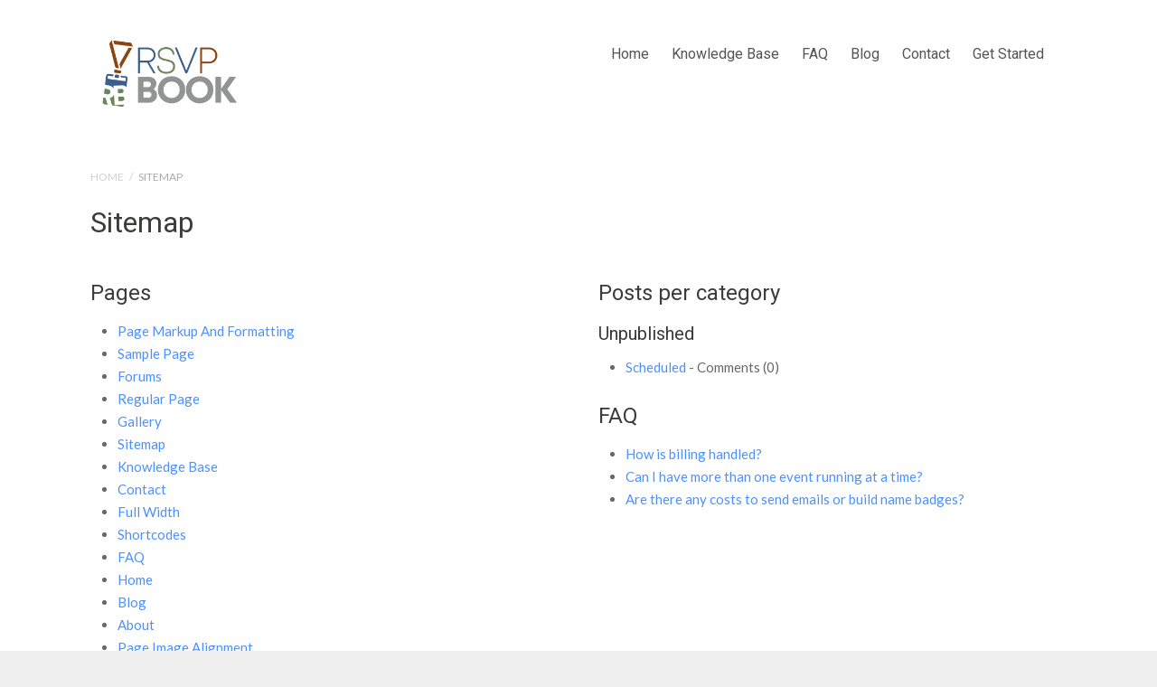

--- FILE ---
content_type: text/html; charset=UTF-8
request_url: https://helpdesk.rsvpbook.com/sitemap/
body_size: 60553
content:
<!DOCTYPE html>
<!--[if IE 7]> <html class="ie ie7" lang="en-US" prefix="og: http://ogp.me/ns#"> <![endif]-->
<!--[if IE 8]> <html class="ie ie8" lang="en-US" prefix="og: http://ogp.me/ns#"> <![endif]-->
<!--[if IE 9]> <html class="ie ie9" lang="en-US" prefix="og: http://ogp.me/ns#"> <![endif]-->
<!--[if (gt IE 9)|!(IE)]><!-->
<html lang="en-US" prefix="og: http://ogp.me/ns#">
<!--<![endif]-->
<head>

	<meta charset="UTF-8" />

	<!-- Pingback -->
	<link rel="pingback" href="https://helpdesk.rsvpbook.com/xmlrpc.php" />

	<meta name="viewport" content="width=device-width, initial-scale=1.0, maximum-scale=1.0, user-scalable=0">
	<meta http-equiv="X-UA-Compatible" content="IE=edge,chrome=1" />

	<title>Sitemap &#8211; rsvpBOOK Help Desk</title>
<meta name='robots' content='max-image-preview:large' />
<link rel='dns-prefetch' href='//fonts.googleapis.com' />
<link rel="alternate" type="application/rss+xml" title="rsvpBOOK Help Desk &raquo; Feed" href="https://helpdesk.rsvpbook.com/feed/" />
<link rel="alternate" type="application/rss+xml" title="rsvpBOOK Help Desk &raquo; Comments Feed" href="https://helpdesk.rsvpbook.com/comments/feed/" />
<link rel="alternate" type="application/rss+xml" title="rsvpBOOK Help Desk &raquo; Sitemap Comments Feed" href="https://helpdesk.rsvpbook.com/sitemap/feed/" />
<script type="text/javascript">
window._wpemojiSettings = {"baseUrl":"https:\/\/s.w.org\/images\/core\/emoji\/14.0.0\/72x72\/","ext":".png","svgUrl":"https:\/\/s.w.org\/images\/core\/emoji\/14.0.0\/svg\/","svgExt":".svg","source":{"concatemoji":"https:\/\/helpdesk.rsvpbook.com\/wp-includes\/js\/wp-emoji-release.min.js?ver=6.2.8"}};
/*! This file is auto-generated */
!function(e,a,t){var n,r,o,i=a.createElement("canvas"),p=i.getContext&&i.getContext("2d");function s(e,t){p.clearRect(0,0,i.width,i.height),p.fillText(e,0,0);e=i.toDataURL();return p.clearRect(0,0,i.width,i.height),p.fillText(t,0,0),e===i.toDataURL()}function c(e){var t=a.createElement("script");t.src=e,t.defer=t.type="text/javascript",a.getElementsByTagName("head")[0].appendChild(t)}for(o=Array("flag","emoji"),t.supports={everything:!0,everythingExceptFlag:!0},r=0;r<o.length;r++)t.supports[o[r]]=function(e){if(p&&p.fillText)switch(p.textBaseline="top",p.font="600 32px Arial",e){case"flag":return s("\ud83c\udff3\ufe0f\u200d\u26a7\ufe0f","\ud83c\udff3\ufe0f\u200b\u26a7\ufe0f")?!1:!s("\ud83c\uddfa\ud83c\uddf3","\ud83c\uddfa\u200b\ud83c\uddf3")&&!s("\ud83c\udff4\udb40\udc67\udb40\udc62\udb40\udc65\udb40\udc6e\udb40\udc67\udb40\udc7f","\ud83c\udff4\u200b\udb40\udc67\u200b\udb40\udc62\u200b\udb40\udc65\u200b\udb40\udc6e\u200b\udb40\udc67\u200b\udb40\udc7f");case"emoji":return!s("\ud83e\udef1\ud83c\udffb\u200d\ud83e\udef2\ud83c\udfff","\ud83e\udef1\ud83c\udffb\u200b\ud83e\udef2\ud83c\udfff")}return!1}(o[r]),t.supports.everything=t.supports.everything&&t.supports[o[r]],"flag"!==o[r]&&(t.supports.everythingExceptFlag=t.supports.everythingExceptFlag&&t.supports[o[r]]);t.supports.everythingExceptFlag=t.supports.everythingExceptFlag&&!t.supports.flag,t.DOMReady=!1,t.readyCallback=function(){t.DOMReady=!0},t.supports.everything||(n=function(){t.readyCallback()},a.addEventListener?(a.addEventListener("DOMContentLoaded",n,!1),e.addEventListener("load",n,!1)):(e.attachEvent("onload",n),a.attachEvent("onreadystatechange",function(){"complete"===a.readyState&&t.readyCallback()})),(e=t.source||{}).concatemoji?c(e.concatemoji):e.wpemoji&&e.twemoji&&(c(e.twemoji),c(e.wpemoji)))}(window,document,window._wpemojiSettings);
</script>
<style type="text/css">
img.wp-smiley,
img.emoji {
	display: inline !important;
	border: none !important;
	box-shadow: none !important;
	height: 1em !important;
	width: 1em !important;
	margin: 0 0.07em !important;
	vertical-align: -0.1em !important;
	background: none !important;
	padding: 0 !important;
}
</style>
	<link rel='stylesheet' id='wp-block-library-css' href='https://helpdesk.rsvpbook.com/wp-includes/css/dist/block-library/style.min.css?ver=6.2.8' type='text/css' media='all' />
<link rel='stylesheet' id='classic-theme-styles-css' href='https://helpdesk.rsvpbook.com/wp-includes/css/classic-themes.min.css?ver=6.2.8' type='text/css' media='all' />
<style id='global-styles-inline-css' type='text/css'>
body{--wp--preset--color--black: #000000;--wp--preset--color--cyan-bluish-gray: #abb8c3;--wp--preset--color--white: #ffffff;--wp--preset--color--pale-pink: #f78da7;--wp--preset--color--vivid-red: #cf2e2e;--wp--preset--color--luminous-vivid-orange: #ff6900;--wp--preset--color--luminous-vivid-amber: #fcb900;--wp--preset--color--light-green-cyan: #7bdcb5;--wp--preset--color--vivid-green-cyan: #00d084;--wp--preset--color--pale-cyan-blue: #8ed1fc;--wp--preset--color--vivid-cyan-blue: #0693e3;--wp--preset--color--vivid-purple: #9b51e0;--wp--preset--gradient--vivid-cyan-blue-to-vivid-purple: linear-gradient(135deg,rgba(6,147,227,1) 0%,rgb(155,81,224) 100%);--wp--preset--gradient--light-green-cyan-to-vivid-green-cyan: linear-gradient(135deg,rgb(122,220,180) 0%,rgb(0,208,130) 100%);--wp--preset--gradient--luminous-vivid-amber-to-luminous-vivid-orange: linear-gradient(135deg,rgba(252,185,0,1) 0%,rgba(255,105,0,1) 100%);--wp--preset--gradient--luminous-vivid-orange-to-vivid-red: linear-gradient(135deg,rgba(255,105,0,1) 0%,rgb(207,46,46) 100%);--wp--preset--gradient--very-light-gray-to-cyan-bluish-gray: linear-gradient(135deg,rgb(238,238,238) 0%,rgb(169,184,195) 100%);--wp--preset--gradient--cool-to-warm-spectrum: linear-gradient(135deg,rgb(74,234,220) 0%,rgb(151,120,209) 20%,rgb(207,42,186) 40%,rgb(238,44,130) 60%,rgb(251,105,98) 80%,rgb(254,248,76) 100%);--wp--preset--gradient--blush-light-purple: linear-gradient(135deg,rgb(255,206,236) 0%,rgb(152,150,240) 100%);--wp--preset--gradient--blush-bordeaux: linear-gradient(135deg,rgb(254,205,165) 0%,rgb(254,45,45) 50%,rgb(107,0,62) 100%);--wp--preset--gradient--luminous-dusk: linear-gradient(135deg,rgb(255,203,112) 0%,rgb(199,81,192) 50%,rgb(65,88,208) 100%);--wp--preset--gradient--pale-ocean: linear-gradient(135deg,rgb(255,245,203) 0%,rgb(182,227,212) 50%,rgb(51,167,181) 100%);--wp--preset--gradient--electric-grass: linear-gradient(135deg,rgb(202,248,128) 0%,rgb(113,206,126) 100%);--wp--preset--gradient--midnight: linear-gradient(135deg,rgb(2,3,129) 0%,rgb(40,116,252) 100%);--wp--preset--duotone--dark-grayscale: url('#wp-duotone-dark-grayscale');--wp--preset--duotone--grayscale: url('#wp-duotone-grayscale');--wp--preset--duotone--purple-yellow: url('#wp-duotone-purple-yellow');--wp--preset--duotone--blue-red: url('#wp-duotone-blue-red');--wp--preset--duotone--midnight: url('#wp-duotone-midnight');--wp--preset--duotone--magenta-yellow: url('#wp-duotone-magenta-yellow');--wp--preset--duotone--purple-green: url('#wp-duotone-purple-green');--wp--preset--duotone--blue-orange: url('#wp-duotone-blue-orange');--wp--preset--font-size--small: 13px;--wp--preset--font-size--medium: 20px;--wp--preset--font-size--large: 36px;--wp--preset--font-size--x-large: 42px;--wp--preset--spacing--20: 0.44rem;--wp--preset--spacing--30: 0.67rem;--wp--preset--spacing--40: 1rem;--wp--preset--spacing--50: 1.5rem;--wp--preset--spacing--60: 2.25rem;--wp--preset--spacing--70: 3.38rem;--wp--preset--spacing--80: 5.06rem;--wp--preset--shadow--natural: 6px 6px 9px rgba(0, 0, 0, 0.2);--wp--preset--shadow--deep: 12px 12px 50px rgba(0, 0, 0, 0.4);--wp--preset--shadow--sharp: 6px 6px 0px rgba(0, 0, 0, 0.2);--wp--preset--shadow--outlined: 6px 6px 0px -3px rgba(255, 255, 255, 1), 6px 6px rgba(0, 0, 0, 1);--wp--preset--shadow--crisp: 6px 6px 0px rgba(0, 0, 0, 1);}:where(.is-layout-flex){gap: 0.5em;}body .is-layout-flow > .alignleft{float: left;margin-inline-start: 0;margin-inline-end: 2em;}body .is-layout-flow > .alignright{float: right;margin-inline-start: 2em;margin-inline-end: 0;}body .is-layout-flow > .aligncenter{margin-left: auto !important;margin-right: auto !important;}body .is-layout-constrained > .alignleft{float: left;margin-inline-start: 0;margin-inline-end: 2em;}body .is-layout-constrained > .alignright{float: right;margin-inline-start: 2em;margin-inline-end: 0;}body .is-layout-constrained > .aligncenter{margin-left: auto !important;margin-right: auto !important;}body .is-layout-constrained > :where(:not(.alignleft):not(.alignright):not(.alignfull)){max-width: var(--wp--style--global--content-size);margin-left: auto !important;margin-right: auto !important;}body .is-layout-constrained > .alignwide{max-width: var(--wp--style--global--wide-size);}body .is-layout-flex{display: flex;}body .is-layout-flex{flex-wrap: wrap;align-items: center;}body .is-layout-flex > *{margin: 0;}:where(.wp-block-columns.is-layout-flex){gap: 2em;}.has-black-color{color: var(--wp--preset--color--black) !important;}.has-cyan-bluish-gray-color{color: var(--wp--preset--color--cyan-bluish-gray) !important;}.has-white-color{color: var(--wp--preset--color--white) !important;}.has-pale-pink-color{color: var(--wp--preset--color--pale-pink) !important;}.has-vivid-red-color{color: var(--wp--preset--color--vivid-red) !important;}.has-luminous-vivid-orange-color{color: var(--wp--preset--color--luminous-vivid-orange) !important;}.has-luminous-vivid-amber-color{color: var(--wp--preset--color--luminous-vivid-amber) !important;}.has-light-green-cyan-color{color: var(--wp--preset--color--light-green-cyan) !important;}.has-vivid-green-cyan-color{color: var(--wp--preset--color--vivid-green-cyan) !important;}.has-pale-cyan-blue-color{color: var(--wp--preset--color--pale-cyan-blue) !important;}.has-vivid-cyan-blue-color{color: var(--wp--preset--color--vivid-cyan-blue) !important;}.has-vivid-purple-color{color: var(--wp--preset--color--vivid-purple) !important;}.has-black-background-color{background-color: var(--wp--preset--color--black) !important;}.has-cyan-bluish-gray-background-color{background-color: var(--wp--preset--color--cyan-bluish-gray) !important;}.has-white-background-color{background-color: var(--wp--preset--color--white) !important;}.has-pale-pink-background-color{background-color: var(--wp--preset--color--pale-pink) !important;}.has-vivid-red-background-color{background-color: var(--wp--preset--color--vivid-red) !important;}.has-luminous-vivid-orange-background-color{background-color: var(--wp--preset--color--luminous-vivid-orange) !important;}.has-luminous-vivid-amber-background-color{background-color: var(--wp--preset--color--luminous-vivid-amber) !important;}.has-light-green-cyan-background-color{background-color: var(--wp--preset--color--light-green-cyan) !important;}.has-vivid-green-cyan-background-color{background-color: var(--wp--preset--color--vivid-green-cyan) !important;}.has-pale-cyan-blue-background-color{background-color: var(--wp--preset--color--pale-cyan-blue) !important;}.has-vivid-cyan-blue-background-color{background-color: var(--wp--preset--color--vivid-cyan-blue) !important;}.has-vivid-purple-background-color{background-color: var(--wp--preset--color--vivid-purple) !important;}.has-black-border-color{border-color: var(--wp--preset--color--black) !important;}.has-cyan-bluish-gray-border-color{border-color: var(--wp--preset--color--cyan-bluish-gray) !important;}.has-white-border-color{border-color: var(--wp--preset--color--white) !important;}.has-pale-pink-border-color{border-color: var(--wp--preset--color--pale-pink) !important;}.has-vivid-red-border-color{border-color: var(--wp--preset--color--vivid-red) !important;}.has-luminous-vivid-orange-border-color{border-color: var(--wp--preset--color--luminous-vivid-orange) !important;}.has-luminous-vivid-amber-border-color{border-color: var(--wp--preset--color--luminous-vivid-amber) !important;}.has-light-green-cyan-border-color{border-color: var(--wp--preset--color--light-green-cyan) !important;}.has-vivid-green-cyan-border-color{border-color: var(--wp--preset--color--vivid-green-cyan) !important;}.has-pale-cyan-blue-border-color{border-color: var(--wp--preset--color--pale-cyan-blue) !important;}.has-vivid-cyan-blue-border-color{border-color: var(--wp--preset--color--vivid-cyan-blue) !important;}.has-vivid-purple-border-color{border-color: var(--wp--preset--color--vivid-purple) !important;}.has-vivid-cyan-blue-to-vivid-purple-gradient-background{background: var(--wp--preset--gradient--vivid-cyan-blue-to-vivid-purple) !important;}.has-light-green-cyan-to-vivid-green-cyan-gradient-background{background: var(--wp--preset--gradient--light-green-cyan-to-vivid-green-cyan) !important;}.has-luminous-vivid-amber-to-luminous-vivid-orange-gradient-background{background: var(--wp--preset--gradient--luminous-vivid-amber-to-luminous-vivid-orange) !important;}.has-luminous-vivid-orange-to-vivid-red-gradient-background{background: var(--wp--preset--gradient--luminous-vivid-orange-to-vivid-red) !important;}.has-very-light-gray-to-cyan-bluish-gray-gradient-background{background: var(--wp--preset--gradient--very-light-gray-to-cyan-bluish-gray) !important;}.has-cool-to-warm-spectrum-gradient-background{background: var(--wp--preset--gradient--cool-to-warm-spectrum) !important;}.has-blush-light-purple-gradient-background{background: var(--wp--preset--gradient--blush-light-purple) !important;}.has-blush-bordeaux-gradient-background{background: var(--wp--preset--gradient--blush-bordeaux) !important;}.has-luminous-dusk-gradient-background{background: var(--wp--preset--gradient--luminous-dusk) !important;}.has-pale-ocean-gradient-background{background: var(--wp--preset--gradient--pale-ocean) !important;}.has-electric-grass-gradient-background{background: var(--wp--preset--gradient--electric-grass) !important;}.has-midnight-gradient-background{background: var(--wp--preset--gradient--midnight) !important;}.has-small-font-size{font-size: var(--wp--preset--font-size--small) !important;}.has-medium-font-size{font-size: var(--wp--preset--font-size--medium) !important;}.has-large-font-size{font-size: var(--wp--preset--font-size--large) !important;}.has-x-large-font-size{font-size: var(--wp--preset--font-size--x-large) !important;}
.wp-block-navigation a:where(:not(.wp-element-button)){color: inherit;}
:where(.wp-block-columns.is-layout-flex){gap: 2em;}
.wp-block-pullquote{font-size: 1.5em;line-height: 1.6;}
</style>
<link rel='stylesheet' id='nice-theme-fonts-css' href='//fonts.googleapis.com/css?family=Lato%3A100%2C100italic%2C300%2C300italic%2Cregular%2Citalic%2C700%2C700italic%2C900%2C900italic%7CRoboto%3A100%2C100italic%2C300%2C300italic%2Cregular%2Citalic%2C500%2C500italic%2C700%2C700italic%2C900%2C900italic&#038;ver=6.2.8' type='text/css' media='all' />
<link rel='stylesheet' id='nice-styles-css' href='https://helpdesk.rsvpbook.com/wp-content/themes/flatbase/style.css?ver=6.2.8' type='text/css' media='all' />
<style id='nice-styles-inline-css' type='text/css'>
.entry blockquote { border-left-color:#4c90ff; }
.nice-infoboxes .item:hover a.read-more { border-bottom-color:#4c90ff; }
a, .entry a:visited, .entry a:hover, .wp-pagenavi span.current, #extended-footer a:hover, .liked i, .nice-knowledgebase ul li:hover i, span.required { color: #4c90ff; }
#navigation ul li a .bar, #navigation ul li a .bar:before, #navigation ul li a .bar:after, #navigation ul li a .bar, .nice-contact-form input[type="submit"]:hover, #commentform .button:hover, #respond input[type="submit"]:hover, .single .featured-image a, .post .featured-image a, .blog-masonry #posts-ajax-loader-button:hover, .nice-gallery .thumb a, #tabs .inside .tags a:hover { background-color: #4c90ff; }
::selection { background: #4c90ff }
::-moz-selection { background: #4c90ff }
@media all and (min-width: 1024px) { #live-search { padding-top: 80px } }
@media all and (min-width: 1024px) { #live-search { padding-bottom: 130px } }
body, .bg-image { background-color : #f0f0f0; }
body, .bg-image { background-position : left top; }
body, .bg-image { background-repeat : repeat; }
#header #top #logo #default-logo, #header #top #logo #retina-logo { height : 100px; }
.light, .light #wrapper, .entry blockquote, .light .nice-knowledgebase ul li a { color: #686868 !important; }
.site-footer.dark { background: #333 !important; }
@media only all and (min-width: 1024px) { 	#top #navigation .nav li:hover > a,	#top #navigation .nav li.current_page_item > a,	#top #navigation .nav li.current_page_parent > a,	#top #navigation .nav li.current-menu-ancestor > a,	#top #navigation .nav li.current-menu-item > a,	#top #navigation .nav li.sfHover { color: #333 !important; } } @media only all and (min-width: 1024px) { 	#navigation ul li a .bar,	#navigation ul li a .bar:before,	#navigation ul li a .bar:after,	#navigation ul li a .bar { background-color: #267db3 !important; } } /* Page Loader. */
.pace .pace-progress { background:#fff }

/* Default button color. */
body[data-btn-color="nice-dark-color-1"] .btn:not(.btn-outline):not(.btn-cart), body[data-btn-color="nice-dark-color-1"] .button:not(.btn-outline), body[data-btn-color="nice-dark-color-1"] input[type="submit"]:not(.btn-outline), body[data-btn-color="nice-dark-color-1"] input[type="button"]:not(.btn-outline), body[data-btn-color="nice-dark-color-1"] .cta-button { background-color: #333; border-color: #333; }
body[data-btn-color="nice-dark-color-1"] .btn-default.btn-outline:not(.btn-cart), body[data-btn-color="nice-dark-color-1"] .btn-outline.button:not(.btn-cart), body[data-btn-color="nice-dark-color-1"] input.btn-outline[type="submit"], body[data-btn-color="nice-dark-color-1"] input.btn-outline[type="button"] { color: #333 !important; border-color: #333 !important; }
body[data-btn-color="nice-dark-color-1"] .btn-default:hover:not(.btn-outline):not(.btn-disable-hover):not(.btn-cart), body[data-btn-color="nice-dark-color-1"] .button:hover:not(.btn-outline):not(.btn-disable-hover):not(.btn-cart), body[data-btn-color="nice-dark-color-1"] input[type="submit"]:hover:not(.btn-outline):not(.btn-disable-hover), body[data-btn-color="nice-dark-color-1"] input[type="button"]:hover:not(.btn-outline):not(.btn-disable-hover), body[data-btn-color="nice-dark-color-1"] .cta-button { background-color: #262626 !important; border-color: #262626 !important; }
body[data-btn-color="nice-dark-color-1"] .btn-default.btn-outline:hover:not(.btn-disable-hover):not(.btn-cart), body[data-btn-color="nice-dark-color-1"] .btn-outline.button:hover:not(.btn-disable-hover):not(.btn-cart), body[data-btn-color="nice-dark-color-1"] input.btn-outline[type="submit"]:hover:not(.btn-disable-hover), body[data-btn-color="nice-dark-color-1"] input.btn-outline[type="button"]:hover:not(.btn-disable-hover), body[data-btn-color="nice-dark-color-1"] .cta-button { border-color: #333 !important; background-color: #333 !important; }
/* Accent Color. */
.btn-accent-color, .btn-accent-color.btn-outline:hover, body[data-btn-color] [class].btn-accent-color:not(.btn-outline), body[data-btn-color] [class].btn-accent-color.btn-outline:hover, body[data-btn-color] input[type].btn-accent-color, body[data-btn-color] input[type].btn-accent-color.btn-outline:hover { color: #fff !important; background: #4c90ff !important; border-color: #4c90ff !important; }
.btn-accent-color.btn-outline, body[data-btn-color] [class].btn-accent-color.btn-outline, body[data-btn-color] input[type].btn-accent-color.btn-outline  { color: #4c90ff !important; border-color: #4c90ff !important; background: transparent !important; }
.btn-accent-color:not(.btn-outline):not(.btn-disable-hover):hover, body[data-btn-color] [class].btn-accent-color:not(.btn-outline):not(.btn-disable-hover):hover, body[data-btn-color] input[type].btn-accent-color:not(.btn-outline):not(.btn-disable-hover):hover { color: #fff !important; background-color: #3280ff !important; border-color: #3280ff !important; }
.btn-accent-color.btn-outline:not(.btn-disable-hover):hover, body[data-btn-color] [class].btn-accent-color.btn-outline:not(.btn-disable-hover):hover, body[data-btn-color] input[type].btn-accent-color.btn-outline:not(.btn-disable-hover):hover { background-color: #4c90ff !important; border-color: #4c90ff !important; }
.text-accent-color { color: #4c90ff !important; }
.background-accent-color { background-color: #4c90ff !important; }
.background-accent-color.bottom_gradient { background: linear-gradient(rgba(76,144,255,0.25), #4c90ff) !important; }
.background-accent-color.top_gradient { background: linear-gradient(#4c90ff, rgba(76,144,255,0.25) ) !important; }
.border-accent-color { border-color: #4c90ff !important; }
/* Complementary Color. */
.btn-complementary-color, .btn-complementary-color.btn-outline:hover, body[data-btn-color] [class].btn-complementary-color:not(.btn-outline), body[data-btn-color] [class].btn-complementary-color.btn-outline:hover, body[data-btn-color] input[type].btn-complementary-color, body[data-btn-color] input[type].btn-complementary-color.btn-outline:hover { color: #fff !important; background: #267db3 !important; border-color: #267db3 !important; }
.btn-complementary-color.btn-outline, body[data-btn-color] [class].btn-complementary-color.btn-outline, body[data-btn-color] input[type].btn-complementary-color.btn-outline  { color: #267db3 !important; border-color: #267db3 !important; background: transparent !important; }
.btn-complementary-color:not(.btn-outline):not(.btn-disable-hover):hover, body[data-btn-color] [class].btn-complementary-color:not(.btn-outline):not(.btn-disable-hover):hover, body[data-btn-color] input[type].btn-complementary-color:not(.btn-outline):not(.btn-disable-hover):hover { color: #fff !important; background-color: #216f9f !important; border-color: #216f9f !important; }
.btn-complementary-color.btn-outline:not(.btn-disable-hover):hover, body[data-btn-color] [class].btn-complementary-color.btn-outline:not(.btn-disable-hover):hover, body[data-btn-color] input[type].btn-complementary-color.btn-outline:not(.btn-disable-hover):hover { background-color: #267db3 !important; border-color: #267db3 !important; }
.text-complementary-color { color: #267db3 !important; }
.background-complementary-color { background-color: #267db3 !important; }
.background-complementary-color.bottom_gradient { background: linear-gradient(rgba(38,125,179,0.25), #267db3) !important; }
.background-complementary-color.top_gradient { background: linear-gradient(#267db3, rgba(38,125,179,0.25) ) !important; }
.border-complementary-color { border-color: #267db3 !important; }
/* Black. */
.btn-black-color, .btn-black-color.btn-outline:hover, body[data-btn-color] [class].btn-black-color:not(.btn-outline), body[data-btn-color] [class].btn-black-color.btn-outline:hover, body[data-btn-color] input[type].btn-black-color, body[data-btn-color] input[type].btn-black-color.btn-outline:hover { color: #fff !important; background: #222 !important; border-color: #222 !important; }
.btn-black-color.btn-outline, body[data-btn-color] [class].btn-black-color.btn-outline, body[data-btn-color] input[type].btn-black-color.btn-outline  { color: #222 !important; border-color: #222 !important; background: transparent !important; }
.btn-black-color:not(.btn-outline):not(.btn-disable-hover):hover, body[data-btn-color] [class].btn-black-color:not(.btn-outline):not(.btn-disable-hover):hover, body[data-btn-color] input[type].btn-black-color:not(.btn-outline):not(.btn-disable-hover):hover { color: #fff !important; background-color: #141414 !important; border-color: #141414 !important; }
.btn-black-color.btn-outline:not(.btn-disable-hover):hover, body[data-btn-color] [class].btn-black-color.btn-outline:not(.btn-disable-hover):hover, body[data-btn-color] input[type].btn-black-color.btn-outline:not(.btn-disable-hover):hover { background-color: #222 !important; border-color: #222 !important; }
.text-black-color { color: #222 !important; }
.background-black-color { background-color: #222 !important; }
.background-black-color.bottom_gradient { background: linear-gradient(rgba(34,34,34,0.25), #222) !important; }
.background-black-color.top_gradient { background: linear-gradient(#222, rgba(34,34,34,0.25) ) !important; }
.border-black-color { border-color: #222 !important; }
/* Dark 1. */
.btn-dark-color-1, .btn-dark-color-1.btn-outline:hover, body[data-btn-color] [class].btn-dark-color-1:not(.btn-outline), body[data-btn-color] [class].btn-dark-color-1.btn-outline:hover, body[data-btn-color] input[type].btn-dark-color-1, body[data-btn-color] input[type].btn-dark-color-1.btn-outline:hover { color: #fff !important; background: #333 !important; border-color: #333 !important; }
.btn-dark-color-1.btn-outline, body[data-btn-color] [class].btn-dark-color-1.btn-outline, body[data-btn-color] input[type].btn-dark-color-1.btn-outline  { color: #333 !important; border-color: #333 !important; background: transparent !important; }
.btn-dark-color-1:not(.btn-outline):not(.btn-disable-hover):hover, body[data-btn-color] [class].btn-dark-color-1:not(.btn-outline):not(.btn-disable-hover):hover, body[data-btn-color] input[type].btn-dark-color-1:not(.btn-outline):not(.btn-disable-hover):hover { color: #fff !important; background-color: #262626 !important; border-color: #262626 !important; }
.btn-dark-color-1.btn-outline:not(.btn-disable-hover):hover, body[data-btn-color] [class].btn-dark-color-1.btn-outline:not(.btn-disable-hover):hover, body[data-btn-color] input[type].btn-dark-color-1.btn-outline:not(.btn-disable-hover):hover { background-color: #333 !important; border-color: #333 !important; }
.text-dark-color-1 { color: #333 !important; }
.background-dark-color-1 { background-color: #333 !important; }
.background-dark-color-1.bottom_gradient { background: linear-gradient(rgba(51,51,51,0.25), #333) !important; }
.background-dark-color-1.top_gradient { background: linear-gradient(#333, rgba(51,51,51,0.25) ) !important; }
.border-dark-color-1 { border-color: #333 !important; }
/* Dark 2. */
.btn-dark-color-2, .btn-dark-color-2.btn-outline:hover, body[data-btn-color] [class].btn-dark-color-2:not(.btn-outline), body[data-btn-color] [class].btn-dark-color-2.btn-outline:hover, body[data-btn-color] input[type].btn-dark-color-2, body[data-btn-color] input[type].btn-dark-color-2.btn-outline:hover { color: #fff !important; background: #454545 !important; border-color: #454545 !important; }
.btn-dark-color-2.btn-outline, body[data-btn-color] [class].btn-dark-color-2.btn-outline, body[data-btn-color] input[type].btn-dark-color-2.btn-outline  { color: #454545 !important; border-color: #454545 !important; background: transparent !important; }
.btn-dark-color-2:not(.btn-outline):not(.btn-disable-hover):hover, body[data-btn-color] [class].btn-dark-color-2:not(.btn-outline):not(.btn-disable-hover):hover, body[data-btn-color] input[type].btn-dark-color-2:not(.btn-outline):not(.btn-disable-hover):hover { color: #fff !important; background-color: #383838 !important; border-color: #383838 !important; }
.btn-dark-color-2.btn-outline:not(.btn-disable-hover):hover, body[data-btn-color] [class].btn-dark-color-2.btn-outline:not(.btn-disable-hover):hover, body[data-btn-color] input[type].btn-dark-color-2.btn-outline:not(.btn-disable-hover):hover { background-color: #454545 !important; border-color: #454545 !important; }
.text-dark-color-2 { color: #454545 !important; }
.background-dark-color-2 { background-color: #454545 !important; }
.background-dark-color-2.bottom_gradient { background: linear-gradient(rgba(69,69,69,0.25), #454545) !important; }
.background-dark-color-2.top_gradient { background: linear-gradient(#454545, rgba(69,69,69,0.25) ) !important; }
.border-dark-color-2 { border-color: #454545 !important; }
/* Dark 3. */
.btn-dark-color-3, .btn-dark-color-3.btn-outline:hover, body[data-btn-color] [class].btn-dark-color-3:not(.btn-outline), body[data-btn-color] [class].btn-dark-color-3.btn-outline:hover, body[data-btn-color] input[type].btn-dark-color-3, body[data-btn-color] input[type].btn-dark-color-3.btn-outline:hover { color: #fff !important; background: #686868 !important; border-color: #686868 !important; }
.btn-dark-color-3.btn-outline, body[data-btn-color] [class].btn-dark-color-3.btn-outline, body[data-btn-color] input[type].btn-dark-color-3.btn-outline  { color: #686868 !important; border-color: #686868 !important; background: transparent !important; }
.btn-dark-color-3:not(.btn-outline):not(.btn-disable-hover):hover, body[data-btn-color] [class].btn-dark-color-3:not(.btn-outline):not(.btn-disable-hover):hover, body[data-btn-color] input[type].btn-dark-color-3:not(.btn-outline):not(.btn-disable-hover):hover { color: #fff !important; background-color: #5b5b5b !important; border-color: #5b5b5b !important; }
.btn-dark-color-3.btn-outline:not(.btn-disable-hover):hover, body[data-btn-color] [class].btn-dark-color-3.btn-outline:not(.btn-disable-hover):hover, body[data-btn-color] input[type].btn-dark-color-3.btn-outline:not(.btn-disable-hover):hover { background-color: #686868 !important; border-color: #686868 !important; }
.text-dark-color-3 { color: #686868 !important; }
.background-dark-color-3 { background-color: #686868 !important; }
.background-dark-color-3.bottom_gradient { background: linear-gradient(rgba(104,104,104,0.25), #686868) !important; }
.background-dark-color-3.top_gradient { background: linear-gradient(#686868, rgba(104,104,104,0.25) ) !important; }
.border-dark-color-3 { border-color: #686868 !important; }
/* White. */
.btn-white-color, .btn-white-color.btn-outline:hover, body[data-btn-color] [class].btn-white-color:not(.btn-outline), body[data-btn-color] [class].btn-white-color.btn-outline:hover, body[data-btn-color] input[type].btn-white-color, body[data-btn-color] input[type].btn-white-color.btn-outline:hover {  background: #fff !important; border-color: #fff !important; }
.btn-white-color.btn-outline, body[data-btn-color] [class].btn-white-color.btn-outline, body[data-btn-color] input[type].btn-white-color.btn-outline  { color: #fff !important; border-color: #fff !important; background: transparent !important; }
.btn-white-color:not(.btn-outline):not(.btn-disable-hover):hover, body[data-btn-color] [class].btn-white-color:not(.btn-outline):not(.btn-disable-hover):hover, body[data-btn-color] input[type].btn-white-color:not(.btn-outline):not(.btn-disable-hover):hover {  background-color: #f2f2f2 !important; border-color: #f2f2f2 !important; }
.btn-white-color.btn-outline:not(.btn-disable-hover):hover, body[data-btn-color] [class].btn-white-color.btn-outline:not(.btn-disable-hover):hover, body[data-btn-color] input[type].btn-white-color.btn-outline:not(.btn-disable-hover):hover { background-color: #fff !important; border-color: #fff !important; }
.text-white-color { color: #fff !important; }
.background-white-color { background-color: #fff !important; }
.background-white-color.bottom_gradient { background: linear-gradient(rgba(255,255,255,0.25), #fff) !important; }
.background-white-color.top_gradient { background: linear-gradient(#fff, rgba(255,255,255,0.25) ) !important; }
.border-white-color { border-color: #fff !important; }
/* Light 1. */
.btn-light-color-1, .btn-light-color-1.btn-outline:hover, body[data-btn-color] [class].btn-light-color-1:not(.btn-outline), body[data-btn-color] [class].btn-light-color-1.btn-outline:hover, body[data-btn-color] input[type].btn-light-color-1, body[data-btn-color] input[type].btn-light-color-1.btn-outline:hover { color: #fff !important; background: #eee !important; border-color: #eee !important; }
.btn-light-color-1.btn-outline, body[data-btn-color] [class].btn-light-color-1.btn-outline, body[data-btn-color] input[type].btn-light-color-1.btn-outline  { color: #eee !important; border-color: #eee !important; background: transparent !important; }
.btn-light-color-1:not(.btn-outline):not(.btn-disable-hover):hover, body[data-btn-color] [class].btn-light-color-1:not(.btn-outline):not(.btn-disable-hover):hover, body[data-btn-color] input[type].btn-light-color-1:not(.btn-outline):not(.btn-disable-hover):hover { color: #fff !important; background-color: #e0e0e0 !important; border-color: #e0e0e0 !important; }
.btn-light-color-1.btn-outline:not(.btn-disable-hover):hover, body[data-btn-color] [class].btn-light-color-1.btn-outline:not(.btn-disable-hover):hover, body[data-btn-color] input[type].btn-light-color-1.btn-outline:not(.btn-disable-hover):hover { background-color: #eee !important; border-color: #eee !important; }
.text-light-color-1 { color: #eee !important; }
.background-light-color-1 { background-color: #eee !important; }
.background-light-color-1.bottom_gradient { background: linear-gradient(rgba(238,238,238,0.25), #eee) !important; }
.background-light-color-1.top_gradient { background: linear-gradient(#eee, rgba(238,238,238,0.25) ) !important; }
.border-light-color-1 { border-color: #eee !important; }
/* Light 2. */
.btn-light-color-2, .btn-light-color-2.btn-outline:hover, body[data-btn-color] [class].btn-light-color-2:not(.btn-outline), body[data-btn-color] [class].btn-light-color-2.btn-outline:hover, body[data-btn-color] input[type].btn-light-color-2, body[data-btn-color] input[type].btn-light-color-2.btn-outline:hover { color: #fff !important; background: #ddd !important; border-color: #ddd !important; }
.btn-light-color-2.btn-outline, body[data-btn-color] [class].btn-light-color-2.btn-outline, body[data-btn-color] input[type].btn-light-color-2.btn-outline  { color: #ddd !important; border-color: #ddd !important; background: transparent !important; }
.btn-light-color-2:not(.btn-outline):not(.btn-disable-hover):hover, body[data-btn-color] [class].btn-light-color-2:not(.btn-outline):not(.btn-disable-hover):hover, body[data-btn-color] input[type].btn-light-color-2:not(.btn-outline):not(.btn-disable-hover):hover { color: #fff !important; background-color: #d1d1d1 !important; border-color: #d1d1d1 !important; }
.btn-light-color-2.btn-outline:not(.btn-disable-hover):hover, body[data-btn-color] [class].btn-light-color-2.btn-outline:not(.btn-disable-hover):hover, body[data-btn-color] input[type].btn-light-color-2.btn-outline:not(.btn-disable-hover):hover { background-color: #ddd !important; border-color: #ddd !important; }
.text-light-color-2 { color: #ddd !important; }
.background-light-color-2 { background-color: #ddd !important; }
.background-light-color-2.bottom_gradient { background: linear-gradient(rgba(221,221,221,0.25), #ddd) !important; }
.background-light-color-2.top_gradient { background: linear-gradient(#ddd, rgba(221,221,221,0.25) ) !important; }
.border-light-color-2 { border-color: #ddd !important; }
/* Light 3. */
.btn-light-color-3, .btn-light-color-3.btn-outline:hover, body[data-btn-color] [class].btn-light-color-3:not(.btn-outline), body[data-btn-color] [class].btn-light-color-3.btn-outline:hover, body[data-btn-color] input[type].btn-light-color-3, body[data-btn-color] input[type].btn-light-color-3.btn-outline:hover { color: #fff !important; background: #bbb !important; border-color: #bbb !important; }
.btn-light-color-3.btn-outline, body[data-btn-color] [class].btn-light-color-3.btn-outline, body[data-btn-color] input[type].btn-light-color-3.btn-outline  { color: #bbb !important; border-color: #bbb !important; background: transparent !important; }
.btn-light-color-3:not(.btn-outline):not(.btn-disable-hover):hover, body[data-btn-color] [class].btn-light-color-3:not(.btn-outline):not(.btn-disable-hover):hover, body[data-btn-color] input[type].btn-light-color-3:not(.btn-outline):not(.btn-disable-hover):hover { color: #fff !important; background-color: #adadad !important; border-color: #adadad !important; }
.btn-light-color-3.btn-outline:not(.btn-disable-hover):hover, body[data-btn-color] [class].btn-light-color-3.btn-outline:not(.btn-disable-hover):hover, body[data-btn-color] input[type].btn-light-color-3.btn-outline:not(.btn-disable-hover):hover { background-color: #bbb !important; border-color: #bbb !important; }
.text-light-color-3 { color: #bbb !important; }
.background-light-color-3 { background-color: #bbb !important; }
.background-light-color-3.bottom_gradient { background: linear-gradient(rgba(187,187,187,0.25), #bbb) !important; }
.background-light-color-3.top_gradient { background: linear-gradient(#bbb, rgba(187,187,187,0.25) ) !important; }
.border-light-color-3 { border-color: #bbb !important; }
/* Background Color (Legacy). */
.btn-background-legacy-color, .btn-background-legacy-color.btn-outline:hover, body[data-btn-color] [class].btn-background-legacy-color:not(.btn-outline), body[data-btn-color] [class].btn-background-legacy-color.btn-outline:hover, body[data-btn-color] input[type].btn-background-legacy-color, body[data-btn-color] input[type].btn-background-legacy-color.btn-outline:hover { color: #fff !important; background: #f0f0f0 !important; border-color: #f0f0f0 !important; }
.btn-background-legacy-color.btn-outline, body[data-btn-color] [class].btn-background-legacy-color.btn-outline, body[data-btn-color] input[type].btn-background-legacy-color.btn-outline  { color: #f0f0f0 !important; border-color: #f0f0f0 !important; background: transparent !important; }
.btn-background-legacy-color:not(.btn-outline):not(.btn-disable-hover):hover, body[data-btn-color] [class].btn-background-legacy-color:not(.btn-outline):not(.btn-disable-hover):hover, body[data-btn-color] input[type].btn-background-legacy-color:not(.btn-outline):not(.btn-disable-hover):hover { color: #fff !important; background-color: #e2e2e2 !important; border-color: #e2e2e2 !important; }
.btn-background-legacy-color.btn-outline:not(.btn-disable-hover):hover, body[data-btn-color] [class].btn-background-legacy-color.btn-outline:not(.btn-disable-hover):hover, body[data-btn-color] input[type].btn-background-legacy-color.btn-outline:not(.btn-disable-hover):hover { background-color: #f0f0f0 !important; border-color: #f0f0f0 !important; }
.text-background-legacy-color { color: #f0f0f0 !important; }
.background-legacy-color { background-color: #f0f0f0 !important; }
.background-legacy-color.bottom_gradient { background: linear-gradient(rgba(240,240,240,0.25), #f0f0f0) !important; }
.background-legacy-color.top_gradient { background: linear-gradient(#f0f0f0, rgba(240,240,240,0.25) ) !important; }
.border-background-legacy-color { border-color: #f0f0f0 !important; }
/* Header BG Color (Legacy). */
.btn-header-background-legacy-color, .btn-header-background-legacy-color.btn-outline:hover, body[data-btn-color] [class].btn-header-background-legacy-color:not(.btn-outline), body[data-btn-color] [class].btn-header-background-legacy-color.btn-outline:hover, body[data-btn-color] input[type].btn-header-background-legacy-color, body[data-btn-color] input[type].btn-header-background-legacy-color.btn-outline:hover { color: #fff !important; background: #35a49e !important; border-color: #35a49e !important; }
.btn-header-background-legacy-color.btn-outline, body[data-btn-color] [class].btn-header-background-legacy-color.btn-outline, body[data-btn-color] input[type].btn-header-background-legacy-color.btn-outline  { color: #35a49e !important; border-color: #35a49e !important; background: transparent !important; }
.btn-header-background-legacy-color:not(.btn-outline):not(.btn-disable-hover):hover, body[data-btn-color] [class].btn-header-background-legacy-color:not(.btn-outline):not(.btn-disable-hover):hover, body[data-btn-color] input[type].btn-header-background-legacy-color:not(.btn-outline):not(.btn-disable-hover):hover { color: #fff !important; background-color: #2f928c !important; border-color: #2f928c !important; }
.btn-header-background-legacy-color.btn-outline:not(.btn-disable-hover):hover, body[data-btn-color] [class].btn-header-background-legacy-color.btn-outline:not(.btn-disable-hover):hover, body[data-btn-color] input[type].btn-header-background-legacy-color.btn-outline:not(.btn-disable-hover):hover { background-color: #35a49e !important; border-color: #35a49e !important; }
.text-header-background-legacy-color { color: #35a49e !important; }
.background-header-background-legacy-color { background-color: #35a49e !important; }
.background-header-background-legacy-color.bottom_gradient { background: linear-gradient(rgba(53,164,158,0.25), #35a49e) !important; }
.background-header-background-legacy-color.top_gradient { background: linear-gradient(#35a49e, rgba(53,164,158,0.25) ) !important; }
.border-header-background-legacy-color { border-color: #35a49e !important; }

/* Nice Custom Fonts */

body { font-family: 'Lato', arial, sans-serif;font-size: 15px;font-style: normal;font-weight: normal;letter-spacing: inherit; }
#top #navigation .nav > li a { font-family: 'Roboto', arial, sans-serif;font-size: 16px;font-style: normal;font-weight: normal;letter-spacing: inherit; !important }
#top #navigation .nav li ul li a { font-family: 'Roboto', arial, sans-serif;font-size: 14px;font-style: normal;font-weight: normal;letter-spacing: inherit; !important }
h1, .h1, h2, .h2, h3, .h3, h4, .h4, h5, .h5, h6, .h6, #call-to-action { font-family: 'Roboto', arial, sans-serif;font-style: normal;font-weight: normal;letter-spacing: inherit; !important; }
.button-primary, .button-blue, .button-secondary, .header .nav li.current-page a, .header .nav-callout, .cta-button, input[type="submit"], button, #commentform .button, #respond input[type="submit"], .nice-contact-form input[type="submit"], .blog-masonry #posts-ajax-loader-button { font-family: 'Lato', arial, sans-serif;font-style: normal;font-weight: normal;letter-spacing: inherit; }
input, textarea, placeholder, #live-search .input label { font-family: 'Lato', arial, sans-serif;font-style: normal;font-weight: normal;letter-spacing: inherit;; }
.nice-infoboxes .infobox-title { font-family: 'Roboto', arial, sans-serif;font-size: 21px;font-style: normal;font-weight: normal;letter-spacing: inherit; }
.infobox .entry-excerpt{ font-family: 'Lato', arial, sans-serif;font-size: 15px;font-style: normal;font-weight: normal;letter-spacing: inherit; }
.welcome-message h2 { font-family: 'Roboto', arial, sans-serif;font-size: 42px;font-style: normal;font-weight: normal;letter-spacing: inherit; }
.welcome-message p, .welcome-message p a { font-family: 'Lato', arial, sans-serif;font-size: 18px;font-style: normal;font-weight: normal;letter-spacing: inherit; }

/* Custom CSS */

#header {
background:#ffffff;
background-image:none;
}

#live-search.dark .welcome-message h2 {
color:#3b3b3b;
}

#live-search.dark .welcome-message p {
color:#5b5b5b;
}
</style>
<link rel='stylesheet' id='nice-fancybox-styles-css' href='https://helpdesk.rsvpbook.com/wp-content/themes/flatbase/includes/assets/css/jquery.fancybox.css?ver=6.2.8' type='text/css' media='all' />
<link rel='stylesheet' id='nice-bbpress-styles-css' href='https://helpdesk.rsvpbook.com/wp-content/themes/flatbase/bbpress/bbpress.css?ver=6.2.8' type='text/css' media='all' />
<link rel='stylesheet' id='nice-font-awesome-source-css' href='https://helpdesk.rsvpbook.com/wp-content/themes/flatbase/includes/assets/css/font-awesome.min.css?ver=6.2.8' type='text/css' media='all' />
<link rel='stylesheet' id='nice-custom-css' href='https://helpdesk.rsvpbook.com/wp-content/themes/flatbase/custom.css?ver=6.2.8' type='text/css' media='all' />
<meta name="generator" content="Flatbase 2.0.7" />
<meta name="generator" content="Nice Framework 2.0.9.1" />
<script type='text/javascript' src='https://helpdesk.rsvpbook.com/wp-includes/js/jquery/jquery.min.js?ver=3.6.4' id='jquery-core-js'></script>
<script type='text/javascript' src='https://helpdesk.rsvpbook.com/wp-includes/js/jquery/jquery-migrate.min.js?ver=3.4.0' id='jquery-migrate-js'></script>
<script type='text/javascript' src='https://helpdesk.rsvpbook.com/wp-content/themes/flatbase/includes/assets/js/jquery.livesearch.js?ver=6.2.8' id='nice-livesearch-js-js'></script>
<script type='text/javascript' src='https://helpdesk.rsvpbook.com/wp-content/themes/flatbase/includes/assets/js/min/pace.min.js?ver=1.0.2' id='nice-pace-source-js'></script>
<link rel="https://api.w.org/" href="https://helpdesk.rsvpbook.com/wp-json/" /><link rel="alternate" type="application/json" href="https://helpdesk.rsvpbook.com/wp-json/wp/v2/pages/1772" /><link rel="EditURI" type="application/rsd+xml" title="RSD" href="https://helpdesk.rsvpbook.com/xmlrpc.php?rsd" />
<link rel="wlwmanifest" type="application/wlwmanifest+xml" href="https://helpdesk.rsvpbook.com/wp-includes/wlwmanifest.xml" />
<meta name="generator" content="WordPress 6.2.8" />
<link rel="canonical" href="https://helpdesk.rsvpbook.com/sitemap/" />
<link rel='shortlink' href='https://helpdesk.rsvpbook.com/?p=1772' />
<link rel="alternate" type="application/json+oembed" href="https://helpdesk.rsvpbook.com/wp-json/oembed/1.0/embed?url=https%3A%2F%2Fhelpdesk.rsvpbook.com%2Fsitemap%2F" />
<link rel="alternate" type="text/xml+oembed" href="https://helpdesk.rsvpbook.com/wp-json/oembed/1.0/embed?url=https%3A%2F%2Fhelpdesk.rsvpbook.com%2Fsitemap%2F&#038;format=xml" />

		<script type="text/javascript">
			/* <![CDATA[ */
			var ajaxurl = 'https://helpdesk.rsvpbook.com/wp-admin/admin-ajax.php';

						/* ]]> */
		</script>

	
		<!-- GA Google Analytics @ https://m0n.co/ga -->
		<script async src="https://www.googletagmanager.com/gtag/js?id=UA-44625801-2"></script>
		<script>
			window.dataLayer = window.dataLayer || [];
			function gtag(){dataLayer.push(arguments);}
			gtag('js', new Date());
			gtag('config', 'UA-44625801-2');
		</script>

	<meta property="og:type" content="article" />
<meta property="og:title" content="Sitemap" />
<meta property="og:url" content="https://helpdesk.rsvpbook.com/sitemap/" />
<meta property="og:description" content="" />
<style type="text/css">.recentcomments a{display:inline !important;padding:0 !important;margin:0 !important;}</style>	<script type="text/javascript">
	//<![CDATA[
		jQuery(document).ready(function() {
			jQuery('#live-search #s').liveSearch({url: 'https://helpdesk.rsvpbook.com/?ajax=true&livesearch=true&s='});
		});
	//]]>
	</script>
		<script type="text/javascript">
		/* <![CDATA[ */
		jQuery(document).ready(function($) {

			nicethemes_likes_handler();

		});
		/* ]]> */
	</script>
<link rel="icon" href="https://helpdesk.rsvpbook.com/wp-content/uploads/2024/02/rsvpLogoIconTransp-150x150.png" sizes="32x32" />
<link rel="icon" href="https://helpdesk.rsvpbook.com/wp-content/uploads/2024/02/rsvpLogoIconTransp-285x285.png" sizes="192x192" />
<link rel="apple-touch-icon" href="https://helpdesk.rsvpbook.com/wp-content/uploads/2024/02/rsvpLogoIconTransp-285x285.png" />
<meta name="msapplication-TileImage" content="https://helpdesk.rsvpbook.com/wp-content/uploads/2024/02/rsvpLogoIconTransp-285x285.png" />

</head>

<body class="page-template page-template-template-sitemap page-template-template-sitemap-php page page-id-1772 light-skin light has-sidebar sidebar-right chrome desktop" data-btn-shape="round" data-page-loader="top-bar" data-btn-color="nice-dark-color-1" data-use-lazyload="true">

<!-- BEGIN #wrapper -->
<div id="wrapper">

	<!-- BEGIN #header -->
	<header id="header" class="header-light submenu-light nav-capitalize subnav-capitalize has-border clearfix" >

		<!-- BEGIN #top -->
		<div id="top">

			<div class="col-full">

				<!-- BEGIN #logo -->
	<div id="logo" class="fl"><h1><span id="default-logo-wrapper" class="header-logo-wrapper"><a href="https://helpdesk.rsvpbook.com/" title="rsvpBOOK Help Desk"><img src="https://helpdesk.rsvpbook.com/wp-content/uploads/2024/02/RSVP-Book-PNG-2.png" id="default-logo" width="177" height="100" alt="rsvpBOOK Help Desk" title="rsvpBOOK Help Desk" class="img-logo img-custom-logo" />
<img src="https://helpdesk.rsvpbook.com/wp-content/uploads/2024/02/RSVP-Book-PNG-2.png" id="retina-logo" width="177" height="100" alt="rsvpBOOK Help Desk" title="rsvpBOOK Help Desk" class="img-logo img-logo-retina img-custom-logo" />
</a></span></h1></div>	<!-- END #logo -->
	
				<a href="#" id="toggle-nav"><i class="fa fa-bars"></i></a>

<nav id="navigation" class="menu-navigation-container"><ul id="main-nav" class="nav fr clearfix "><li id="nav-menu-item-1992" class="main-menu-item  menu-item-even menu-item-depth-0 menu-item menu-item-type-post_type menu-item-object-page menu-item-home"><a href="https://helpdesk.rsvpbook.com/" class="menu-link main-menu-link">Home<mark class="bar"></mark></a></li>
<li id="nav-menu-item-2000" class="main-menu-item  menu-item-even menu-item-depth-0 menu-item menu-item-type-post_type menu-item-object-page"><a href="https://helpdesk.rsvpbook.com/knowledge-base/" class="menu-link main-menu-link">Knowledge Base<mark class="bar"></mark></a></li>
<li id="nav-menu-item-1997" class="main-menu-item  menu-item-even menu-item-depth-0 menu-item menu-item-type-post_type menu-item-object-page"><a href="https://helpdesk.rsvpbook.com/faq-scroll/" class="menu-link main-menu-link">FAQ<mark class="bar"></mark></a></li>
<li id="nav-menu-item-2006" class="main-menu-item  menu-item-even menu-item-depth-0 menu-item menu-item-type-custom menu-item-object-custom"><a href="http://rsvpbook.com/blog/" class="menu-link main-menu-link">Blog<mark class="bar"></mark></a></li>
<li id="nav-menu-item-1995" class="main-menu-item  menu-item-even menu-item-depth-0 menu-item menu-item-type-post_type menu-item-object-page"><a href="https://helpdesk.rsvpbook.com/contact/" class="menu-link main-menu-link">Contact<mark class="bar"></mark></a></li>
<li id="nav-menu-item-2156" class="main-menu-item  menu-item-even menu-item-depth-0 menu-item menu-item-type-custom menu-item-object-custom"><a href="https://www.rsvpbook.com/member_signup.php" class="menu-link main-menu-link">Get Started<mark class="bar"></mark></a></li>
</ul></nav>
			</div>

		<!-- END #top -->
		</div>

	
	<!-- END #header -->
	</header>

<!-- BEGIN #container -->
<div id="container" class="clearfix"> 
	<!-- BEGIN #content -->
	<section id="content" class="main-content full-width" role="main">

		
			
		
			<header class="entry-header">
				<div class="breadcrumb breadcrumbs nice-breadcrumb"><div class="breadcrumb-trail"><a href="https://helpdesk.rsvpbook.com/" title="rsvpBOOK Help Desk" rel="home" class="trail-begin">Home</a> <span class="sep">/</span> <span class="trail-end">Sitemap</span></div></div><h1 class="page-title h1   breadcrumbs-before">Sitemap</h1>			</header>

		
	
			<article class="entry">

				
			</article>

			
		
		<div class="two-col entry">
			<div class="col-1">

				<header>
				<h3>Pages</h3>
				</header>
					<ul>
						<li class="page_item page-item-1134"><a href="https://helpdesk.rsvpbook.com/page-markup-and-formatting/">Page Markup And Formatting</a></li>
<li class="page_item page-item-2"><a href="https://helpdesk.rsvpbook.com/sample-page/">Sample Page</a></li>
<li class="page_item page-item-1899"><a href="https://helpdesk.rsvpbook.com/forums/">Forums</a></li>
<li class="page_item page-item-1782"><a href="https://helpdesk.rsvpbook.com/regular-page/">Regular Page</a></li>
<li class="page_item page-item-1778"><a href="https://helpdesk.rsvpbook.com/gallery/">Gallery</a></li>
<li class="page_item page-item-1772 current_page_item"><a href="https://helpdesk.rsvpbook.com/sitemap/" aria-current="page">Sitemap</a></li>
<li class="page_item page-item-1770"><a href="https://helpdesk.rsvpbook.com/knowledge-base/">Knowledge Base</a></li>
<li class="page_item page-item-1755"><a href="https://helpdesk.rsvpbook.com/contact/">Contact</a></li>
<li class="page_item page-item-1725"><a href="https://helpdesk.rsvpbook.com/full-width/">Full Width</a></li>
<li class="page_item page-item-1721"><a href="https://helpdesk.rsvpbook.com/shortcodes/">Shortcodes</a></li>
<li class="page_item page-item-1709"><a href="https://helpdesk.rsvpbook.com/faq-scroll/">FAQ</a></li>
<li class="page_item page-item-1136"><a href="https://helpdesk.rsvpbook.com/">Home</a></li>
<li class="page_item page-item-1135"><a href="https://helpdesk.rsvpbook.com/blog/">Blog</a></li>
<li class="page_item page-item-1989"><a href="https://helpdesk.rsvpbook.com/about/">About</a></li>
<li class="page_item page-item-1133"><a href="https://helpdesk.rsvpbook.com/page-image-alignment/">Page Image Alignment</a></li>
<li class="page_item page-item-748"><a href="https://helpdesk.rsvpbook.com/level-3b/">Level 3b</a></li>
<li class="page_item page-item-746"><a href="https://helpdesk.rsvpbook.com/level-3a/">Level 3a</a></li>
<li class="page_item page-item-744"><a href="https://helpdesk.rsvpbook.com/level-2b/">Level 2b</a></li>
<li class="page_item page-item-703"><a href="https://helpdesk.rsvpbook.com/blog-masonry/">Blog Masonry</a></li>
<li class="page_item page-item-173"><a href="https://helpdesk.rsvpbook.com/level-2/">Level 2</a></li>
<li class="page_item page-item-172"><a href="https://helpdesk.rsvpbook.com/level-3/">Level 3</a></li>
<li class="page_item page-item-72 page_item_has_children"><a href="https://helpdesk.rsvpbook.com/about-2/">About The Tests</a>
<ul class='children'>
	<li class="page_item page-item-155"><a href="https://helpdesk.rsvpbook.com/about-2/page-with-comments/">Page with comments</a></li>
	<li class="page_item page-item-156"><a href="https://helpdesk.rsvpbook.com/about-2/page-with-comments-disabled/">Page with comments disabled</a></li>
</ul>
</li>
<li class="page_item page-item-501"><a href="https://helpdesk.rsvpbook.com/clearing-floats/">Clearing Floats</a></li>
<li class="page_item page-item-174 page_item_has_children"><a href="https://helpdesk.rsvpbook.com/level-1/">Level 1</a>
<ul class='children'>
	<li class="page_item page-item-742"><a href="https://helpdesk.rsvpbook.com/level-1/level-2a/">Level 2a</a></li>
</ul>
</li>
					</ul>

				<header>
				<h3>Article Categories</h3>
				</header>
								<ul>
				
					<li><a href="https://helpdesk.rsvpbook.com/article-category/account-settings/" title="View all articles in Account Settings" >Account Settings</a> <span class="cat-count">(5)</span></li>


				
					<li><a href="https://helpdesk.rsvpbook.com/article-category/billing/" title="View all articles in Billing" >Billing</a> <span class="cat-count">(2)</span></li>


				
					<li><a href="https://helpdesk.rsvpbook.com/article-category/creating-your-event/" title="View all articles in Creating Your Event" >Creating Your Event</a> <span class="cat-count">(19)</span></li>


				
					<li><a href="https://helpdesk.rsvpbook.com/article-category/customization/" title="View all articles in Customization" >Customization</a> <span class="cat-count">(1)</span></li>


								</ul>
			</div>

			<div class="col-2">
				<header>
					<h3>Posts per category</h3>
				</header>
									<header>
					<h4>Unpublished</h4>
				</header>
					<ul>
												<li><a href="https://helpdesk.rsvpbook.com/2020/01/01/scheduled/">Scheduled</a> - Comments (0)</li>
											</ul>


				<header>
					<h3>FAQ</h3>
				</header>

										<ul>
												<li><a href="https://helpdesk.rsvpbook.com/faq/how-is-billing-handled/">How is billing handled?</a></li>
												<li><a href="https://helpdesk.rsvpbook.com/faq/can-i-have-more-than-one-event-running-at-a-time/">Can I have more than one event running at a time?</a></li>
												<li><a href="https://helpdesk.rsvpbook.com/faq/are-there-any-costs-to-send-emails-or-build-name-badges/">Are there any costs to send emails or build name badges?</a></li>
											</ul>
								</div>

	<!-- END #content -->
	</section>

			<!-- END #container -->
		</div>
	
			<!-- BEGIN #call-to-action .home-cta-block -->
		<section id="call-to-action" class="home-cta-block clearfix light has-cta-button">

			<div class="col-full">
				<div class="cta-wrapper">
											<div class="cta-text">Don&#039;t have an account started with rsvpBOOK?</div>
					
											<span class="cta-button-wrapper">
							<a class="cta-button btn-xl" href="https://www.rsvpbook.com/member_signup.php" title="Try Now">Try Now</a>
						</span>
									</div>
			</div>

		</section>

			<!-- BEGIN #footer -->
		<footer id="footer" class="site-footer dark">
					<!-- BEGIN #footer-widget --><div id="footer-widgets" class="col-full">
		<div id="footer-grid" class="footer-grid grid">
			<div class="widget-section first  columns-3">
				<div class="box widget widget_nice_social">
							<h4 class="widgettitle">Social</h4>			
				<!-- <div class="social-links clearfix">

					<ul id="social">
					</ul>

				</div> -->

			<div class="social-links">
				<ul id="social-nice_social-4" class="social-links-container">
																		<li id="facebook" class="facebook"><a href="http://www.facebook.com/rsvpBOOKregistration" target="_blank" title="Facebook"><i class="fa fa-facebook"></i></a></li>
						
																		<li id="twitter" class="twitter"><a href="http://twitter.com/#!/rsvpbook" target="_blank" title="Twitter"><i class="fa fa-twitter"></i></a></li>
						
											
											
											
											
											
											
											
											
											
											
											
											
											
											
											
											
											
											
											
											
											
											
									</ul>
			</div>

			</div>			</div>
			<div class="widget-section even  columns-3">
				<div class="box widget widget_tag_cloud"><h4 class="widgettitle">Article Categories</h4><div class="tagcloud"><a href="https://helpdesk.rsvpbook.com/article-category/account-settings/" class="tag-cloud-link tag-link-30 tag-link-position-1" style="font-size: 14.72pt;" aria-label="Account Settings (5 items)">Account Settings</a>
<a href="https://helpdesk.rsvpbook.com/article-category/billing/" class="tag-cloud-link tag-link-31 tag-link-position-2" style="font-size: 10.52pt;" aria-label="Billing (2 items)">Billing</a>
<a href="https://helpdesk.rsvpbook.com/article-category/creating-your-event/" class="tag-cloud-link tag-link-44 tag-link-position-3" style="font-size: 22pt;" aria-label="Creating Your Event (19 items)">Creating Your Event</a>
<a href="https://helpdesk.rsvpbook.com/article-category/customization/" class="tag-cloud-link tag-link-34 tag-link-position-4" style="font-size: 8pt;" aria-label="Customization (1 item)">Customization</a></div>
</div>			</div>
											<div class="widget-section odd  columns-3 last">
									</div>
								</div>

		</div><!-- /#footer-widgets -->	
			
	<div id="extended-footer">
		<div id="extended-footer-content" class="col-full">
			<div class="grid">
				<div class="columns-2">
					<div id="copyright">rsvpBOOK LLC - All Rights Reserved</div>				</div>
				<div class="columns-2">
									</div>
			</div>
		</div>
	</div>
		</footer><!-- END #footer -->
	
	</div><!-- END #wrapper -->

	
				<a href="#wrapper" data-target="#wrapper" class="backtotop">
			<i class="fa fa-angle-up"></i>
		</a>
		<script type='text/javascript' src='https://helpdesk.rsvpbook.com/wp-includes/js/imagesloaded.min.js?ver=4.1.4' id='imagesloaded-js'></script>
<script type='text/javascript' src='https://helpdesk.rsvpbook.com/wp-includes/js/masonry.min.js?ver=4.2.2' id='masonry-js'></script>
<script type='text/javascript' src='https://helpdesk.rsvpbook.com/wp-includes/js/jquery/jquery.masonry.min.js?ver=3.1.2b' id='jquery-masonry-js'></script>
<script type='text/javascript' id='nice-scripts-js-extra'>
/* <![CDATA[ */
var generalData = {"homeURL":"https:\/\/helpdesk.rsvpbook.com","adminURL":"https:\/\/helpdesk.rsvpbook.com\/wp-admin\/","adminAjaxURL":"https:\/\/helpdesk.rsvpbook.com\/wp-admin\/admin-ajax.php","playNiceNonce":"3f1475fc3a","headerFixed":"","headerShrink":"","AjaxCache":"1","lazyScripts":{"waypoints":"https:\/\/helpdesk.rsvpbook.com\/wp-content\/themes\/flatbase\/includes\/assets\/js\/min\/jquery.waypoints.min.js","fancybox":"https:\/\/helpdesk.rsvpbook.com\/wp-content\/themes\/flatbase\/includes\/assets\/js\/min\/jquery.fancybox.min.js","superfish":"https:\/\/helpdesk.rsvpbook.com\/wp-content\/themes\/flatbase\/includes\/assets\/js\/min\/superfish.min.js","isotope":"https:\/\/helpdesk.rsvpbook.com\/wp-content\/themes\/flatbase\/includes\/assets\/js\/min\/isotope.min.js","vimeoPlayer":"https:\/\/helpdesk.rsvpbook.com\/wp-content\/themes\/flatbase\/includes\/assets\/js\/min\/player.min.js","scrollTo":"https:\/\/helpdesk.rsvpbook.com\/wp-content\/themes\/flatbase\/includes\/assets\/js\/min\/jquery.scrollTo.min.js","lazyload":"https:\/\/helpdesk.rsvpbook.com\/wp-content\/themes\/flatbase\/includes\/assets\/js\/min\/lazyload.min.js"}};
/* ]]> */
</script>
<script type='text/javascript' src='https://helpdesk.rsvpbook.com/wp-content/themes/flatbase/includes/assets/js/min/nice-scripts.min.js?ver=6.2.8' id='nice-scripts-js'></script>
<script type='text/javascript' src='https://helpdesk.rsvpbook.com/wp-includes/js/comment-reply.min.js?ver=6.2.8' id='comment-reply-js'></script>
</body>
</html>

--- FILE ---
content_type: text/css
request_url: https://helpdesk.rsvpbook.com/wp-content/themes/flatbase/style.css?ver=6.2.8
body_size: 126075
content:
/*

	Theme Name:  Flatbase
	Theme URI:   http://nicethemes.com/product/flatbase/
	Description: Designed by <a href="http://nicethemes.com">NiceThemes</a>
	Version:     2.0.7
	Author:      NiceThemes
	Author URI:  http://nicethemes.com
	Text Domain: nicethemes
	Domain Path: /lang/

	Copyright: (c) 2019 NiceThemes.
	License: GNU/GPL Version 2 or later.
	License URI: http://www.gnu.org/licenses/gpl.html

	*************************************************************************

	WARNING! DO NOT EDIT THIS FILE!

	To make it easy to update your theme, you should not edit the styles in this file.

	Instead:

	* Create a child theme, or
	* Use the custom.css file to add your styles.

	You can copy a style from this file and paste it in custom.css and it will override the style in this file.
	You have been warned! :)

	*************************************************************************

	1.  CSS Reset
	2.  Document Setup
	3.  Header Styles
	4.  Navigation & Menus
	5.  Main Content Styles
	6.  Comments
	7.  Grid Styles
	8.  Post Content Styles
	9.  Slider
	10.  Pagination
	11. Footer Styles
	12. Page Templates & Special styles
	13. Contact form
	14. Widgets
	15. Responsive

*/
/* ==========================================================================
   1.0 - Reset.
   ========================================================================== */
/*-------------------------------------------------------------------------------------------*/
/* 0. RESET - http://meyerweb.com/eric/tools/css/reset/ | v1.0 | 20080212 */
/*-------------------------------------------------------------------------------------------*/
body, html {
  height: 100%;
}

html, body, div, span, applet, object, iframe, h1, h2, h3, h4, h5, h6, p, blockquote, pre, a, abbr, acronym, address, big, cite, code, del, dfn, em, font, img, ins, kbd, q, s, samp, small, strike, strong, sub, sup, tt, var, b, u, i, center, dl, dt, dd, ol, ul, li, fieldset, form, label, legend, table, caption, tbody, tfoot, thead, tr, th, td, article, aside, canvas, details, embed, figure, figcaption, footer, header, hgroup, menu, nav, output, ruby, section, summary, time, mark, audio, video {
  border: 0;
  outline: 0;
  font-size: 100%;
  vertical-align: baseline;
  background: transparent;
  margin: 0;
  padding: 0;
}

/* HTML5 display-role reset for older browsers */
article, aside, details, figcaption, figure, footer, header, hgroup, menu, nav, section {
  display: block;
}

body {
  line-height: 1;
}

ol, ul {
  list-style: none;
}

blockquote, q {
  quotes: none;
}

blockquote:before, blockquote:after, q:before, q:after {
  content: '';
  content: none;
}

:focus {
  outline: 0;
}

ins {
  text-decoration: none;
}

del {
  text-decoration: line-through;
}

table {
  border-collapse: collapse;
  border-spacing: 0;
}

/* Floating & Alignment  */
.fl, .alignleft {
  float: left;
}

.fr, .alignright {
  float: right;
}

.ac {
  text-align: center;
}

.aligncenter {
  margin-left: auto;
  margin-right: auto;
  display: block;
  clear: both;
}

.ar {
  text-align: right;
}

/* Clear Floats  */
.col-full:after {
  content: ".";
  display: block;
  height: 0;
  clear: both;
  visibility: hidden;
}

.fix {
  clear: both;
  height: 1px;
  overflow: hidden;
  margin: -1px 0 0;
}

html body * span.clear, html body * div.clear, html body * li.clear, html body * dd.clear {
  background: none;
  border: 0;
  clear: both;
  display: block;
  float: none;
  font-size: 0;
  list-style: none;
  overflow: hidden;
  visibility: hidden;
  width: 0;
  height: 0;
  margin: 0;
  padding: 0;
}

.clearfix:after {
  content: ".";
  display: block;
  height: 0;
  clear: both;
  visibility: hidden;
}

.clearfix {
  display: inline-block;
}

/* Hide from IE Mac \*/
.clearfix {
  display: block;
}

/* End hide from IE Mac */
.none {
  display: none;
}

/* End Clearfix */
::selection {
  background: #5bc4be;
  /* WebKit/Blink Browsers */
  color: #fff;
}

::-moz-selection {
  background: #5bc4be;
  /* Gecko Browsers */
  color: #fff;
}

html, body, div, span, applet, object, iframe,
h1, h2, h3, h4, h5, h6, p, blockquote, pre,
a, abbr, acronym, address, big, cite, code,
del, dfn, em, font, img, ins, kbd, q, s, samp,
small, strike, strong, sub, sup, tt, var,
b, u, i, center,
dl, dt, dd, ol, ul, li,
fieldset, form, label, legend,
table, caption, tbody, tfoot, thead, tr, th, td,
article, aside, canvas, details, embed,
figure, figcaption, footer, header,
menu, nav, output, ruby, section, summary,
time, mark, audio, video {
  border: 0;
  font-family: inherit;
  font-size: 100%;
  font-style: inherit;
  font-weight: inherit;
  margin: 0;
  outline: 0;
  padding: 0;
  vertical-align: baseline;
}

html {
  overflow-y: scroll;
  -webkit-text-size-adjust: 100%;
  -ms-text-size-adjust: 100%;
}

/**
 * Apply a natural box layout model to all elements.
 *
 * {@link http://www.paulirish.com/2012/box-sizing-border-box-ftw/}
 */
*, *:before, *:after {
  box-sizing: border-box;
}

/* HTML5 display-role reset for older browsers */
article, aside, details, figcaption, figure,
footer, header, main, menu, nav, section {
  display: block;
}

ol,
ul {
  list-style: none;
}

table {
  /* Tables still need 'cellspacing="0"' in the markup. */
  border-collapse: collapse;
  border-spacing: 0;
}

caption,
th,
td {
  font-weight: normal;
  text-align: left;
}

blockquote,
q {
  quotes: "" "";
}

blockquote:before, blockquote:after,
q:before,
q:after {
  content: "";
}

a img {
  border: 0;
}

a img[data-original] {
  display: inline-block;
  opacity: 0 !important;
  transition: opacity 0.2s ease-in-out 0s;
}

a img[data-original].loaded {
  opacity: 1 !important;
}

a:hover, a:active, a:focus {
  outline: none;
}

a:visited:hover {
  color: unset;
}

article {
  overflow: visible;
}

/* Floating & Alignment  */
.fl {
  float: left;
}

.fr {
  float: right;
}

.ac {
  text-align: center;
}

.ar {
  text-align: right;
}

/* clearfix */
.clearfix {
  *zoom: 1;
}

.clearfix:before, .clearfix:after {
  content: ' ';
  display: table;
}

.clearfix:after {
  clear: both;
}

/* Display */
.block {
  display: block;
}

.inline {
  display: inline;
}

.inline-block {
  display: inline-block;
}

/* Hidden elements. */
.hidden {
  display: none;
}

/* Visible elements. */
.visible {
  display: inherit;
}

/*-----------------------------------------------------------------------------------*/
/*  2. Document Setup
/*-----------------------------------------------------------------------------------*/
* {
  box-sizing: border-box;
}

body {
  font: 15px/20px "Lato", Arial, sans-serif;
  background: #fff;
  color: #8b989e;
}

body,
button,
input,
select,
textarea {
  -webkit-text-size-adjust: 100%;
  -ms-text-size-adjust: 100%;
  text-rendering: optimizeLegibility;
  -webkit-font-smoothing: antialiased;
  -moz-osx-font-smoothing: grayscale;
}

#wrapper {
  background: #fff;
}

#container {
  margin: 25px auto 0;
  max-width: 1080px;
  padding: 30px 0;
}

#content {
  width: 61.583%;
  float: left;
  overflow: hidden;
}

#sidebar {
  float: right;
  width: 31.25%;
  overflow: hidden;
}

input,
textarea {
  font: 12px/20px "Lato", Arial, sans-serif;
  background: #fff;
  color: #999;
  border: 1px solid #fff;
}

.hidden {
  display: none;
}

.clear {
  clear: both;
  display: block;
  font-size: 0;
  height: 0;
  line-height: 0;
  width: 100%;
}

hr {
  background-color: #e3e3e3;
  border: 0 none;
  height: 1px;
  margin-bottom: 20px;
}

ol, ul {
  list-style: none outside none;
}

a {
  text-decoration: none;
  color: #5bc4be;
  transition: all 0.1s linear;
}

a:hover {
  color: #5bc4be;
}

a:visited {
  color: #5bc4be;
}

a img {
  border: none;
}

a > img {
  vertical-align: bottom;
}

p,
pre,
ul,
ol,
dl,
dd,
blockquote,
address,
table,
fieldset,
form,
.gallery-row,
.post-thumb,
.author-bio {
  margin-bottom: 20px;
}

.hentry,
.navigation-links,
.hfeed,
.pinglist {
  margin-bottom: 40px;
}

.widget .children,
.entry-content ol ol,
.entry-content ol ul,
.entry-content ul ul,
.comment-body ol ol,
.comment-body ol ul,
.comment-body ul ul,
.widget ul ul {
  margin-bottom: 0;
}

h1, .h1,
h2, .h2,
h3, .h3,
h4, .h4,
h5, .h5,
h6, .h6 {
  font-family: "Nunito", Arial, sans-serif;
  font-weight: normal;
  padding: 0;
  color: #4b4d4b;
  clear: both;
  line-height: 1.25em;
  word-wrap: break-word;
}

h1 a, h1 a:hover, .h1 a, .h1 a:hover,
h2 a,
h2 a:hover, .h2 a, .h2 a:hover,
h3 a,
h3 a:hover, .h3 a, .h3 a:hover,
h4 a,
h4 a:hover, .h4 a, .h4 a:hover,
h5 a,
h5 a:hover, .h5 a, .h5 a:hover,
h6 a,
h6 a:hover, .h6 a, .h6 a:hover {
  border: none;
}

h1 {
  font-size: 32px;
}

h2 {
  font-size: 28px;
}

h3 {
  font-size: 24px;
}

h4 {
  font-size: 20px;
  margin-bottom: 15px;
}

h5 {
  font-size: 16px;
}

h6 {
  font-size: 12px;
}

body.single .fontsize-12,
body.page .fontsize-12 {
  font-size: 12px;
}

body.single .fontsize-25,
body.page .fontsize-25 {
  font-size: 25px;
}

body.single .fontsize-40,
body.page .fontsize-40 {
  font-size: 40px;
}

body.single .fontsize-50,
body.page .fontsize-50 {
  font-size: 50px;
}

body.single .fontsize-75,
body.page .fontsize-75 {
  font-size: 75px;
}

body.single .fontsize-100,
body.page .fontsize-100 {
  font-size: 100px;
}

body.single .fontsize-125,
body.page .fontsize-125 {
  font-size: 125px;
}

body.single .fontsize-150,
body.page .fontsize-150 {
  font-size: 150px;
}

.full-width {
  width: 100% !important;
}

.col-full {
  margin: 0 auto;
  max-width: 1080px;
}

body.sidebar-left #content {
  float: right;
  width: 65.583%;
}

body.sidebar-left #sidebar {
  float: left;
}

/*-----------------------------------------------------------------------------------*/
/*	2.	Header */
/*-----------------------------------------------------------------------------------*/
#header {
  min-height: 120px;
  background: #35a49e;
}

#header.has-border #top {
  border-bottom: 1px solid rgba(255, 255, 255, 0.2);
}

#header #top {
  position: relative;
  min-height: 120px;
}

#header #top #logo {
  padding-top: 30px;
}

#header #top #logo a .text-logo {
  color: #fff;
  display: inline-block;
  font-size: 30px;
  vertical-align: middle;
}

#header #top #logo img, #header #top #logo svg {
  vertical-align: middle;
}

#header #top #logo #retina-logo {
  display: none;
}

#header a {
  border: none;
}

@media all and (max-width: 1024px) {
  #header {
    height: auto !important;
  }
}

@media all and (min-width: 1024px) {
  body.page-template-template-home #header {
    overflow: hidden;
  }
}

/* Retina logo */
@media only all and (-webkit-min-device-pixel-ratio: 1.5), only all and (min-device-pixel-ratio: 1.5), only all and (min-resolution: 144dpi), only all and (min-resolution: 1.5dppx) {
  #header #top #logo #retina-logo {
    display: block;
    height: 65px;
  }
  #header #top #logo #default-logo {
    display: none;
  }
}

/*-----------------------------------------------------------------------------------*/
/* 3. Navigation  */
/*-----------------------------------------------------------------------------------*/
.backtotop {
  bottom: -41px;
  border: none;
  color: #ccc;
  display: block;
  font-size: 35px;
  height: 40px;
  min-width: 29px;
  position: fixed;
  right: 25px;
  text-align: center;
  transition: all 0.1s linear;
  z-index: 999;
}

.backtotop:hover {
  color: #8a8a8a;
  border: none;
}

.backtotop i.icon-angle-up {
  display: inline-block;
  margin: 5px 1px 0 0;
}

#header #top #toggle-nav {
  display: none;
  height: 45px;
  position: absolute;
  right: 20px;
  text-align: center;
  top: 34px;
  width: 45px;
  background: #eff2f3;
  background-clip: padding-box;
  border-radius: 2px;
  color: #4b4d4b;
  font-size: 24px;
  line-height: 45px;
}

#header #top #toggle-nav:before, #header #top #toggle-nav:after {
  content: '';
  left: 7px;
  position: absolute;
}

#navigation {
  font-size: 12px;
  float: right;
}

.nav {
  z-index: 99;
  margin: 0;
  padding: 0;
  list-style: none;
  line-height: 1;
}

#top #navigation .nav > li a {
  position: relative;
  text-transform: uppercase;
  display: block;
  z-index: 100;
  line-height: 120px;
  padding: 0;
  text-decoration: none;
  margin-right: 25px;
  font-size: 14px;
}

.header-light #top #navigation > ul.nav > li > a {
  color: #555;
}

.header-light #top #navigation > ul.nav > li > a:hover {
  color: #505050;
}

.header-dark #top #navigation > ul.nav > li > a {
  color: #eff2f3;
}

.header-dark #top #navigation > ul.nav > li > a:hover {
  color: #fff;
}

.nav-default #top #navigation > ul.nav > li > a {
  text-transform: initial;
}

.nav-uppercase #top #navigation > ul.nav > li > a {
  text-transform: uppercase;
}

.nav-lowercase #top #navigation > ul.nav > li > a {
  text-transform: lowercase;
}

.nav-capitalize #top #navigation > ul.nav > li > a {
  text-transform: capitalize;
}

#navigation .nav li ul li a {
  line-height: 26px !important;
}

#navigation .nav li:last-child > a {
  margin-right: 0;
}

#navigation .nav li {
  float: left;
  width: auto;
}

#navigation .nav li:hover a,
#navigation .nav li.current_page_item a,
#navigation .nav li.current_page_parent a,
#navigation .nav li.current-menu-ancestor a,
#navigation .nav li.current-menu-item a, #navigation .nav li.sfHover {
  color: #eee;
}

#navigation .nav li a.sf-with-ul:after {
  font-family: 'FontAwesome';
  content: '\f107';
  display: inline-block;
  text-decoration: inherit;
  margin-left: 5px;
}

#navigation .nav li ul li a.sf-with-ul:after {
  margin-right: 5px;
  content: '\f105';
  float: right;
}

#navigation ul li a .bar,
#navigation ul li a .bar:before,
#navigation ul li a .bar:after {
  background: #5bc4be;
}

#navigation ul ul li .bar {
  display: none;
}

#navigation ul li a .bar {
  background: #5bc4be;
  height: 6px;
  left: 0;
  opacity: 0;
  position: absolute;
  top: -10px;
  transition: top 0.19s ease-in-out 0s, opacity 0.25s ease-in-out 0s;
  width: 100%;
}

#navigation ul a:hover .bar,
#navigation ul li.sfHover .bar,
#navigation ul li.current-cat .bar,
#navigation ul li.current_page_item .bar,
#navigation ul li.current-menu-item .bar,
#navigation ul li.current-page-ancestor .bar,
#navigation ul li.current-menu-ancestor .bar {
  opacity: 1;
  top: 0;
}

.nav li ul {
  background: #384047;
  line-height: 16px;
  position: absolute;
  left: -999em;
  width: 200px;
  z-index: 999;
  margin: 0;
}

.submenu-light .nav li ul {
  background: #ddd;
}

.nav li ul li {
  border-bottom: 1px solid #4f4f4f;
  border: none;
  padding: 0 10px;
  display: block;
  background-image: none;
  box-shadow: 0 0 0;
}

.nav li ul li:hover a {
  background-image: none;
  box-shadow: 0 0 0;
}

.submenu-light .nav li ul li {
  border-bottom-color: #d5d5d5;
}

.submenu-light .nav li ul li a:hover {
  color: #3c3b3b !important;
}

#top #navigation .nav li ul li a {
  background: none;
  background-clip: padding-box;
  border-radius: 0;
  padding: 8px 10px;
  width: 180px;
  color: #fff;
  font-size: 12px;
  border-bottom: 1px solid #4f4f4f;
  text-shadow: none !important;
  box-shadow: 0 0 0;
  line-height: 26px;
}

.submenu-light #top #navigation .nav li ul li a {
  border-bottom-color: #d5d5d5;
  color: #555;
}

.subnav-default #top #navigation .nav li ul li a {
  text-transform: initial;
}

.subnav-uppercase #top #navigation .nav li ul li a {
  text-transform: uppercase;
}

.subnav-lowercase #top #navigation .nav li ul li a {
  text-transform: lowercase;
}

.subnav-capitalize #top #navigation .nav li ul li a {
  text-transform: capitalize;
}

#top #navigation .nav li ul li:last-child a {
  border: none;
}

.nav li ul li a.sf-with-ul {
  padding: 5px 10px;
}

#top #navigation .nav li ul li a:hover,
.nav li ul li.current_page_item a,
.nav li ul li.current-menu-item a {
  color: #fff;
}

.nav li ul ul {
  margin: -42px 0 0 190px;
}

.nav li:hover, .nav li.hover {
  position: static;
}

.nav li:hover ul ul, .nav li.sfhover ul ul,
.nav li:hover ul ul ul, .nav li.sfhover ul ul ul,
.nav li:hover ul ul ul ul, .nav li.sfhover ul ul ul ul {
  left: -999em;
}

.nav li:hover ul, .nav li.sfhover ul,
.nav li li:hover ul, .nav li li.sfhover ul,
.nav li li li:hover ul, .nav li li li.sfhover ul,
.nav li li li li:hover ul, .nav li li li li.sfhover ul {
  left: auto;
}

#footer-navigation {
  float: right;
}

#footer-navigation ul li {
  float: left;
}

#footer-navigation ul li:first-child .separator {
  display: none;
}

#footer-navigation ul li a {
  margin: 0 15px;
  color: #888;
  display: inline-block;
  padding: 3px 0;
  border-bottom: none;
}

#footer-navigation ul li:last-child a {
  margin-right: 0;
}

#footer-navigation ul li ul {
  display: none;
}

/*-----------------------------------------------------------------------------------*/
/* 4.	Main Content Styles
/*-----------------------------------------------------------------------------------*/
/* Headings */
body.single .main-content h1, body.single .main-content .h1,
body.page .main-content h1,
body.page .main-content .h1 {
  font-size: 32px;
}

body.single .main-content h2, body.single .main-content .h2,
body.page .main-content h2,
body.page .main-content .h2 {
  font-size: 28px;
}

body.single .main-content h3, body.single .main-content .h3,
body.page .main-content h3,
body.page .main-content .h3 {
  font-size: 24px;
}

body.single .main-content h4, body.single .main-content .h4,
body.page .main-content h4,
body.page .main-content .h4 {
  font-size: 20px;
}

body.single .main-content h5, body.single .main-content .h5,
body.page .main-content h5,
body.page .main-content .h5 {
  font-size: 16px;
}

body.single .main-content h6, body.single .main-content .h6,
body.page .main-content h6,
body.page .main-content .h6 {
  font-size: 12px;
}

body.single .main-content .fontsize-12,
body.page .main-content .fontsize-12 {
  font-size: 12px;
}

body.single .main-content .fontsize-25,
body.page .main-content .fontsize-25 {
  font-size: 25px;
}

body.single .main-content .fontsize-40,
body.page .main-content .fontsize-40 {
  font-size: 40px;
}

body.single .main-content .fontsize-50,
body.page .main-content .fontsize-50 {
  font-size: 50px;
}

body.single .main-content .fontsize-75,
body.page .main-content .fontsize-75 {
  font-size: 75px;
}

body.single .main-content .fontsize-100,
body.page .main-content .fontsize-100 {
  font-size: 100px;
}

body.single .main-content .fontsize-125,
body.page .main-content .fontsize-125 {
  font-size: 125px;
}

body.single .main-content .fontsize-150,
body.page .main-content .fontsize-150 {
  font-size: 150px;
}

/* Responsive images. Fluid images for posts, comments, and widgets */
.comment-content img,
.entry-content img,
.entry-summary img,
#site-header img,
.widget img,
.wp-caption {
  max-width: 100%;
}

/**
 * Make sure images with WordPress-added height and width attributes are
 * scaled correctly.
 */
.comment-content img[height],
.entry-content img,
.entry-summary img,
img[class*="align"],
img[class*="wp-image-"],
img[class*="attachment-"],
#site-header img {
  height: auto;
}

img.size-full,
img.size-large,
.wp-post-image,
.post-thumbnail img {
  height: auto;
  max-width: 100%;
}

/* Make sure embeds and iframes fit their containers */
embed,
iframe,
object,
video {
  margin-bottom: 24px;
  max-width: 100%;
}

p > embed,
p > iframe,
p > object,
span > embed,
span > iframe,
span > object {
  margin-bottom: 0;
}

address {
  font-style: italic;
}

abbr[title],
acronym[title],
dfn[title] {
  cursor: help;
  border-bottom: 1px dotted #666;
}

mark,
ins {
  background: #fff9c0;
  text-decoration: none;
}

blockquote {
  min-height: 40px;
  font-style: italic;
  margin-left: 15px;
  padding: 0 40px;
  color: #999;
}

em,
dfn,
cite {
  font-style: italic;
}

strong,
dfn {
  font-weight: bold;
}

sup,
sub,
small {
  font-size: 11px;
}

sup {
  vertical-align: top;
}

sub {
  vertical-align: bottom;
}

del {
  text-decoration: line-through;
}

ins {
  text-decoration: underline;
}

code,
pre {
  line-height: 18px;
}

var,
kbd,
samp,
code,
pre {
  font: 14px/18px Monaco, Courier, "Courier New", monospace;
}

kbd {
  font-weight: bold;
}

samp,
var {
  font-style: italic;
}

pre {
  white-space: pre-wrap;
  overflow: auto;
  word-break: break-all;
  word-wrap: break-word;
  padding: 15px;
  border: 1px solid #e8e8e8;
  clear: both;
  line-height: 1.5;
  background: #eff2f3;
}

pre, pre code {
  white-space: pre-line;
  word-wrap: break-word;
}

pre code {
  font-size: 14px;
}

.text-left,
.text-align-left {
  text-align: left;
}

.text-center,
.text-align-center {
  text-align: center;
}

.text-right,
.text-align-right {
  text-align: right;
}

.text-justify {
  text-align: justify;
}

.text-no-transform {
  text-transform: none;
}

.uppercase,
.text-uppercase {
  text-transform: uppercase;
}

.lowercase,
.text-lowercase {
  text-transform: lowercase;
}

.capitalize,
.text-capitalize {
  text-transform: capitalize;
}

.font-weight-100,
.font-weight-100 *:not(strong):not(b) {
  font-weight: 100;
}

.font-weight-200,
.font-weight-200 *:not(strong):not(b) {
  font-weight: 200;
}

.font-weight-300,
.font-weight-300 *:not(strong):not(b) {
  font-weight: 300;
}

.font-weight-400,
.font-weight-400 *:not(strong):not(b) {
  font-weight: 400;
}

.font-weight-500,
.font-weight-500 *:not(strong):not(b) {
  font-weight: 500;
}

.font-weight-600,
.font-weight-600 *:not(strong):not(b) {
  font-weight: 600;
}

.font-weight-700,
.font-weight-700 *:not(strong):not(b) {
  font-weight: 700;
}

.font-weight-800,
.font-weight-800 *:not(strong):not(b) {
  font-weight: 800;
}

.font-weight-900,
.font-weight-900 *:not(strong):not(b) {
  font-weight: 900;
}

ul,
ol,
dl {
  margin-left: 30px;
}

table {
  border: 1px solid #ccc;
  border-width: 1px;
  line-height: 18px;
  margin: 0 0 22px 0;
  text-align: left;
  padding: 0 5px;
}

table .even {
  background: #F4F4F4;
}

caption {
  text-align: left;
}

tr {
  border-bottom: 1px solid #ccc;
}

th,
td {
  padding: 5px;
  vertical-align: middle;
  text-align: center;
}

/*-------------------------------------------------------------------------------------------*/
/* 5. COMMENTS */
/*-------------------------------------------------------------------------------------------*/
.comments-area {
  margin: 40px auto;
}

.comment-reply-title,
.comments-title {
  font: 16px/1.5;
  margin: 0;
}

.comment-list {
  list-style: none;
  margin: 0 0 48px 0;
}

.comment-author {
  font-size: 14px;
  line-height: 1.7142857142;
}

.comment-list .reply,
.comment-metadata {
  font-size: 12px;
  line-height: 2;
  text-transform: uppercase;
}

.comment-list .reply {
  margin-top: 24px;
}

.comment-list .reply a,
.comment-list .edit-link a {
  color: #ccc;
}

.comment-author .fn {
  font-weight: 900;
}

.comment-author a {
  color: #2b2b2b;
}

.comment-list .trackback a,
.comment-list .pingback a,
.comment-metadata a {
  color: #767676;
}

.comment-author a:hover,
.comment-list .pingback a:hover,
.comment-list .trackback a:hover,
.comment-metadata a:hover {
  color: #777;
}

.comment-list article,
.comment-list .pingback,
.comment-list .trackback {
  border-top: 1px solid #f9f9f9;
  margin-bottom: 24px;
  padding-top: 24px;
}

.comment-list > li:first-child > article,
.comment-list > .pingback:first-child,
.comment-list > .trackback:first-child {
  border-top: 0;
}

.comment-author {
  position: relative;
}

.comment-author .avatar {
  border: 1px solid rgba(0, 0, 0, 0.1);
  height: 50px;
  padding: 2px;
  position: absolute;
  top: 0;
  left: 0;
  width: 50px;
  background-clip: padding-box;
  border-radius: 100%;
}

.says {
  display: none;
}

.comment-author,
.comment-awaiting-moderation,
.comment-content,
.comment-list .reply,
.comment-metadata {
  padding-left: 70px;
}

.comment-edit-link {
  margin-left: 10px;
}

.comment-edit-link:before {
  font-family: 'FontAwesome';
  content: '\f040';
  margin-right: 3px;
}

.comment-reply-link:before,
.comment-reply-login:before {
  font-family: 'FontAwesome';
  content: "\f064";
  margin-right: 2px;
}

.comment-content {
  -webkit-hyphens: auto;
  -moz-hyphens: auto;
  -ms-hyphens: auto;
  hyphens: auto;
  word-wrap: break-word;
}

.comment-content ul,
.comment-content ol {
  margin: 0 0 24px 22px;
}

.comment-content li > ul,
.comment-content li > ol {
  margin-bottom: 0;
}

.comment-content > :last-child {
  margin-bottom: 0;
}

.comment-list .children {
  list-style: none;
  margin-left: 15px;
}

.comment-respond {
  margin-bottom: 24px;
  padding: 0;
}

.comment .comment-respond {
  margin-top: 24px;
}

.comment-respond h3 {
  margin-top: 0;
  margin-bottom: 24px;
}

.comment-notes,
.comment-awaiting-moderation,
.logged-in-as,
.no-comments,
.form-allowed-tags,
.form-allowed-tags code {
  color: #767676;
}

.comment-notes,
.comment-awaiting-moderation,
.logged-in-as {
  font-size: 14px;
  line-height: 1.7142857142;
}

.no-comments {
  font-size: 16px;
  font-weight: 900;
  line-height: 1.5;
  margin-top: 24px;
  text-transform: uppercase;
}

.comment-form p {
  width: 100%;
}

.comment-form label {
  display: block;
}

.comment-form .comment-form-comment label {
  display: none;
}

.comment-form input[type="text"],
.comment-form input[type="email"],
.comment-form input[type="url"] {
  width: 94%;
  color: #666;
  max-width: 240px;
  margin: 0 5px 10px 0;
  padding: 5px 7px;
}

.comment-form textarea, #respond textarea {
  color: #666666;
  padding: 5px 7px;
  width: 94%;
}

.form-allowed-tags,
.form-allowed-tags code {
  font-size: 12px;
  line-height: 1.5;
}

span.required {
  color: #c0392b;
}

.comment-reply-title small a {
  color: #2b2b2b;
  float: right;
  height: 26px;
  overflow: hidden;
  width: 14px;
}

.comment-reply-title small a:hover {
  color: #41a62a;
}

.comment-reply-title small a:before {
  font-family: 'FontAwesome';
  content: "\f00d";
  font-size: 18px;
}

.comment-navigation {
  font-size: 12px;
  line-height: 2;
  margin-bottom: 48px;
  text-transform: uppercase;
}

.comment-navigation .nav-next,
.comment-navigation .nav-previous {
  display: inline-block;
}

.comment-navigation .nav-previous a {
  margin-right: 10px;
}

#comment-nav-above {
  margin-top: 36px;
  margin-bottom: 0;
}

/*
	Page loaders
*/
.pace {
  pointer-events: none;
}

body[data-page-loader="full-page"] .pace {
  display: none;
}

.pace-progress {
  background: #5bc4be;
  position: fixed;
  z-index: 2000;
  top: 0;
  right: 100%;
  width: 100%;
  height: 3px;
}

body.admin-bar .pace-progress {
  top: 32px;
}

.pace-inactive {
  display: none;
}

body[data-page-loader="full-page"]:not(.pace-done) #wrapper {
  max-height: 100vh;
  overflow: hidden;
}

body[data-page-loader="full-page"]:not(.pace-done).admin-bar #wrapper {
  max-height: calc(100vh - 32px);
}

body[data-page-loader="full-page"] .nice-page-loader-full {
  position: fixed;
  display: flex;
  align-items: center;
  justify-content: center;
  background-color: #333;
  top: 0;
  bottom: 0;
  left: 0;
  right: 0;
  opacity: 1;
  z-index: 1000000000;
  transition: opacity 2s ease-out 0s, z-index 0s ease-out 0s;
}

body[data-page-loader="full-page"] .nice-page-loader-full .spinner {
  animation: nice-page-loader-full-rotate 2s linear infinite;
  width: 65px;
  height: 65px;
  transform-origin: center center;
  position: absolute;
  top: 0;
  bottom: 0;
  left: 0;
  right: 0;
  margin: auto;
}

body[data-page-loader="full-page"] .nice-page-loader-full .path {
  stroke-dasharray: 1, 200;
  stroke-dashoffset: 0;
  stroke: white;
  animation: nice-page-loader-full-dash 1.5s ease-in-out infinite, color 6s ease-in-out infinite;
  stroke-linecap: round;
}

body[data-page-loader="full-page"] .nice-page-loader-full.nice-page-loader-hidden {
  opacity: 0;
  z-index: -1;
  transition: opacity 2s ease-out 0s, z-index 0s ease-out 2s;
}

body[data-page-loader="full-page"] .nice-page-loader-full .loader {
  position: absolute;
  top: 50%;
  left: 50%;
  height: 15px;
  width: 15px;
  background-color: #fff;
  border-radius: 50%;
  z-index: 1;
  animation: full-page-overlay-loader-beat 0.8s infinite 0s;
  opacity: 0.5;
}

@keyframes full-page-overlay-loader-beat {
  0% {
    opacity: 0;
  }
  100% {
    opacity: 1;
  }
}

@keyframes nice-page-loader-full-fade {
  0% {
    opacity: 1;
  }
  100% {
    opacity: 0;
    z-index: -1;
  }
}

@keyframes nice-page-loader-full-rotate {
  100% {
    transform: rotate(360deg);
  }
}

@keyframes nice-page-loader-full-dash {
  0% {
    stroke-dasharray: 1, 200;
    stroke-dashoffset: 0;
  }
  50% {
    stroke-dasharray: 89, 200;
    stroke-dashoffset: -35px;
  }
  100% {
    stroke-dasharray: 89, 200;
    stroke-dashoffset: -124px;
  }
}

/*-------------------------------------------------------------------------------------------*/
/* 6.  Grid Styles */
/*-------------------------------------------------------------------------------------------*/
.grid {
  overflow: hidden;
  margin-left: -3%;
  /* same as your gutter */
}

.grid:after {
  content: "";
  display: table;
  clear: both;
}

.grid-pad {
  padding: 20px 0 20px 20px;
}

.grid-pad > [class*='col-']:last-of-type {
  padding-right: 20px;
}

.row {
  padding-bottom: 3%;
}

.row:after {
  content: "";
  display: table;
  clear: both;
}

[class*='columns-'] {
  float: left;
  padding-left: 3%;
}

[class*='columns-']:last-of-type {
  padding-right: 0;
}

[class*='columns-'] img {
  max-width: 100%;
  height: auto;
}

.col-2-3 {
  width: 66.66%;
}

.columns-1 {
  width: 100%;
}

.columns-2 {
  width: 50%;
}

.columns-3 {
  width: 33.33%;
}

.columns-4 {
  width: 25%;
}

.columns-5 {
  width: 20%;
}

.columns-6 {
  width: 16.66%;
}

.columns-7 {
  width: 14.28%;
}

.columns-8 {
  width: 12.5%;
}

.columns-9 {
  width: 11.11%;
}

.columns-10 {
  width: 10%;
}

.columns-11 {
  width: 9.09%;
}

.columns-12 {
  width: 8.33%;
}

/*-------------------------------------------------------------------------------------------*/
/* 7.  Post */
/*-------------------------------------------------------------------------------------------*/
.post {
  display: block;
  margin: 0 0 30px;
  padding-bottom: 15px;
}

.entry a {
  padding-bottom: 1px;
  border-bottom: 1px solid transparent;
}

.has-video {
  margin-top: 20px;
}

.featured-video {
  position: relative;
  padding-bottom: 56.25%;
  padding-top: 30px;
  height: 0;
  overflow: hidden;
  margin-bottom: 20px;
}

.featured-video embed, .featured-video object, .featured-video iframe {
  height: 100%;
  left: 0;
  position: absolute;
  top: 0;
  width: 100%;
}

.entry a:hover {
  border-bottom: 1px solid #efefef;
}

.post-meta {
  margin: 0 0 20px;
}

.post .post-content {
  display: block;
}

.has-video {
  margin-top: 20px;
}

.post h2 a {
  color: #4b4d4b;
}

.archive h2 {
  margin-bottom: 20px;
}

body.home .post h2,
body.page-template-template-blog-php .post h2 {
  font-size: 28px;
  margin-bottom: 10px;
}

body.page-template-template-blog-php .featured-image,
body.home .featured-image {
  float: left;
  margin-right: 3%;
  width: 45%;
}

.single .featured-image,
.post .featured-image {
  margin: 0 0 30px;
}

.single .featured-image a,
.post .featured-image a {
  background: #5bc4be;
  display: inline-block;
  position: relative;
  border: none;
  padding: 0;
}

.single .featured-image img,
.post .featured-image img {
  max-width: 665px;
  margin: 0;
  padding: 0;
  display: block;
}

body.page-template-template-blog-php .featured-image img,
body.home .featured-image img {
  width: 100% !important;
}

a[href$=".jpg"], a[href$=".jpg"]:hover {
  border-bottom: none !important;
}

/*
	Entry title
*/
.page-title {
  margin: 0 0 40px;
  text-transform: capitalize;
  font-size: 32px;
}

.page-title.breadcrumbs-after {
  margin: 0 0 20px;
}

body.single-article .page-title.breadcrumbs-after {
  margin: 0 0 10px;
}

body.single-post .page-title {
  margin: 0;
}

.entry ul {
  margin-bottom: 1.5em;
  padding: 0;
}

.entry ul ul {
  margin: 0 15px;
}

.entry ul ul li {
  list-style-type: circle;
}

.entry ul li {
  list-style-type: disc;
}

.entry ol {
  margin-bottom: 1.5em;
  padding: 0;
}

.entry ol ol {
  margin: 0 15px;
}

.entry ol li {
  list-style-type: decimal;
}

.entry ol li ol li {
  list-style-type: lower-latin;
}

.entry h1, .entry h2, .entry h3, .entry h4, .entry h5, .entry h6 {
  line-height: 1.5em;
  margin: 0 0 0.5em;
}

.entry blockquote {
  border-left: 3px solid #5bc4be;
  color: #999;
  margin: 0 20px;
  padding: 0 20px;
}

.post-content a {
  padding-bottom: 1px;
  border-bottom: 1px solid #eee;
}

.post-content a:hover {
  border-bottom-color: #ccc;
}

.post-content a img {
  padding: 0;
  border: none;
}

.wp-caption-text {
  padding-bottom: 5px;
}

.wp-caption {
  text-align: center;
  font-style: italic;
  color: #999;
  font-size: 11px;
  max-width: 500px;
  background: #f2f2f2;
}

.wp-caption.alignleft {
  margin: 0 20px 20px 0;
}

.wp-caption.alignright {
  margin: 0 0 20px 20px;
}

.wp-caption img {
  padding: 5px 5px 0;
  margin-bottom: 0;
}

.wp-caption img.size-large {
  margin: 10px 0 0 -180px;
}

.wp-caption img,
.wp-caption img a {
  margin: 0;
  padding: 0;
  border: 0 none;
}

.wp-caption p.wp-caption-text {
  font-family: Georgia, "Times New Roman", Times, serif;
  font-size: 11px;
  text-align: center;
  font-weight: normal;
  margin: 0;
  padding: 0 5px 5px;
}

.entry-content img {
  max-width: 680px;
}

img.alignleft {
  float: left;
  margin: 10px 25px 20px 0;
}

img.alignright {
  display: block;
  margin: 10px 0 25px 20px;
}

img.size-large {
  margin: 10px 0 20px -180px;
}

img.aligncenter {
  margin-left: auto;
  margin-right: auto;
  display: block;
  clear: both;
  margin-top: 5px;
}

.wp-smiley {
  max-height: 13px;
  margin: 0 !important;
}

.gallery {
  margin: auto;
}

.gallery-image {
  border: 2px solid #efefef;
  margin-left: 0;
}

.gallery-caption {
  margin-left: 0;
}

.gallery-item {
  float: left;
  text-align: center;
  margin-left: 0;
}

.gallery-columns-2 dl {
  width: 50%;
}

.gallery-columns-3 dl {
  width: 33%;
}

.gallery-columns-4 dl {
  width: 25%;
}

.gallery-columns-5 dl {
  width: 20%;
}

.gallery-columns-6 dl {
  width: 16%;
}

.gallery-columns-7 dl {
  width: 14%;
}

.gallery-columns-8 dl {
  width: 12%;
}

.gallery-columns-9 dl {
  width: 11%;
}

.post-meta {
  color: #b9baba;
  font-size: 13px;
}

.post-meta i {
  margin-right: 4px;
  font-size: 15px;
}

.post-meta a {
  color: #b9baba;
  border: none;
}

.post-meta a:hover {
  color: #757575;
  border: none;
}

.post-meta span {
  margin-right: 7px;
}

body.single .post-meta {
  font-size: 15px;
  padding: 3px 0 8px;
  margin: 0 0 20px;
}

body.single-post .entry-title {
  margin-bottom: 10px;
}

/* 3.4 Post Author */
.bypostauthor {
  font-weight: normal;
}

#post-author {
  padding: 0 15px 15px 0;
  clear: both;
  margin-bottom: 30px;
  display: table;
}

#post-author h4 {
  margin-bottom: 5px;
}

#post-author .profile-image {
  float: left;
  margin: 0 15px 5px 0;
  background-clip: padding-box;
  border-radius: 100%;
}

#post-author .profile-image img {
  display: block;
  margin: 0;
  padding: 0;
  background-clip: padding-box;
  border-radius: 100%;
}

#post-author .profile-content {
  margin-left: 100px;
  display: inherit;
}

#post-author .profile-link {
  margin-top: 15px;
}

#post-author .profile-link a {
  color: #ccc;
  font-size: 13px;
}

/*-----------------------------------------------------------------------------------*/
/*	9.  Navigation
/*-----------------------------------------------------------------------------------*/
.wp-pagenavi {
  clear: both;
  padding-bottom: 20px;
}

.wp-pagenavi span.pages {
  background: none;
  border: none;
}

.wp-pagenavi a, .wp-pagenavi span {
  padding: 0 10px !important;
  border: none !important;
  height: 26px;
  line-height: 24px;
  display: inline-block;
  background: #eff2f3;
  padding: 10px;
  background-clip: padding-box;
  border-radius: 4px;
  margin-right: 5px;
  color: #717F86;
  color: #bbb;
  font-size: 13px;
}

.wp-pagenavi a:hover,
.wp-pagenavi span.current {
  background: #f0f0f0 !important;
}

.wp-pagenavi span.current {
  font-weight: normal !important;
  color: #5bc4be;
}

.post-entries {
  padding: 0 0 20px;
  float: right;
  width: 40px;
}

.post-entries a {
  background-clip: padding-box;
  border-radius: 3px;
  background: #eff2f3;
  background-repeat: no-repeat;
  background-position: 5px center;
  display: block;
  height: 0;
  overflow: hidden;
  padding-top: 18px;
  width: 18px;
  text-indent: -999;
}

.post-entries a:hover {
  background-color: #e5e5e5;
}

.post-entries .nav-prev a {
  float: left;
  background-image: url(images/left-arrow.png);
}

.post-entries .nav-next a {
  float: right;
  background-image: url(images/right-arrow.png);
}

.nav-entries .nav-prev,
.nav-entries .nav-next {
  min-height: 40px;
}

.nav-entries a {
  background: #eff2f3;
  padding: 10px;
  background-clip: padding-box;
  border-radius: 4px;
  margin-right: 5px;
  color: #717F86;
  color: #bbb;
  font-size: 13px;
}

/*
	Skins
*/
.text-accent-color {
  color: #5bc4be;
}

.text-complementary-color {
  color: #50dfc2;
}

.text-black-color {
  color: #222;
}

.text-dark-color-1 {
  color: #333;
}

.text-dark-color-2 {
  color: #454545;
}

.text-dark-color-3 {
  color: #686868;
}

.text-white-color {
  color: #fff;
}

.text-light-color-1 {
  color: #eee;
}

.text-light-color-2 {
  color: #ddd;
}

.text-light-color-3 {
  color: #bbb;
}

.background-accent-color {
  background-color: #5bc4be;
}

.background-complementary-color {
  background-color: #50dfc2;
}

.background-black-color {
  background-color: #222;
}

.background-dark-color-1 {
  background-color: #333;
}

.background-dark-color-2 {
  background-color: #454545;
}

.background-dark-color-3 {
  background-color: #686868;
}

.background-white-color {
  background-color: #fff;
}

.background-light-color-1 {
  background-color: #eee;
}

.background-light-color-2 {
  background-color: #ddd;
}

.background-light-color-3 {
  background-color: #bbb;
}

.light {
  color: #707070;
}

.light h1, .light .h1, .light h2, .light .h2, .light h3, .light .h3, .light h4, .light .h4, .light h5, .light .h5, .light h6, .light .h6, .light .entry-title {
  color: #3b3d3b;
}

.light .btn-default, .light .button:not(.fancybox-button), .light
input[type="submit"], .light
input[type="button"], .light
.cta-button {
  background: #c6ccd2;
  border-color: rgba(0, 0, 0, 0.1);
  color: #fff !important;
}

.light .btn-default.btn-outline, .light .btn-outline.button:not(.fancybox-button), .light
input.btn-outline[type="submit"], .light
input.btn-outline[type="button"], .light
.btn-outline.cta-button {
  background-color: transparent !important;
  border-color: #c6ccd2 !important;
  color: #c6ccd2 !important;
}

.light .btn-default.btn-outline:not(.btn-disable-hover):hover, .light .btn-outline.button:not(.btn-disable-hover):hover:not(.fancybox-button), .light
input.btn-outline[type="submit"]:not(.btn-disable-hover):hover, .light
input.btn-outline[type="button"]:not(.btn-disable-hover):hover, .light
.btn-outline.cta-button:not(.btn-disable-hover):hover {
  background-color: rgba(0, 0, 0, 0.1) !important;
  color: #fff !important;
}

.light.btn-default, .light.button:not(.fancybox-button),
input.light[type="submit"],
input.light[type="button"],
.light.cta-button {
  background: #fff;
  border-color: #fff;
  color: #111 !important;
}

.light.btn-default:not(.btn-disable-hover):hover, .light.button:not(.btn-disable-hover):hover:not(.fancybox-button),
input.light[type="submit"]:not(.btn-disable-hover):hover,
input.light[type="button"]:not(.btn-disable-hover):hover,
.light.cta-button:not(.btn-disable-hover):hover {
  background: transparent;
  color: #fff !important;
}

.light.btn-default.btn-outline, .light.btn-outline.button:not(.fancybox-button),
input.light.btn-outline[type="submit"],
input.light.btn-outline[type="button"],
.light.btn-outline.cta-button {
  background-color: transparent !important;
  border-color: #fff !important;
  color: #fff !important;
}

.light.btn-default.btn-outline:not(.btn-disable-hover):hover, .light.btn-outline.button:not(.btn-disable-hover):hover:not(.fancybox-button),
input.light.btn-outline[type="submit"]:not(.btn-disable-hover):hover,
input.light.btn-outline[type="button"]:not(.btn-disable-hover):hover,
.light.btn-outline.cta-button:not(.btn-disable-hover):hover {
  background-color: #fff !important;
  color: #111 !important;
}

#header.header-light .text-logo {
  color: #333;
}

#header.header-light .tagline {
  color: #898989;
}

@media only all and (min-width: 1024px) {
  #header.transparent-light:not(.shrunk):not(.scrolled) .text-logo {
    color: #333;
  }
  #header.transparent-light:not(.shrunk):not(.scrolled) .tagline {
    color: #898989;
  }
}

@media only all and (min-width: 1024px) {
  #header.submenu-light #main-nav.default > .menu-item .sub-menu {
    background: #fbfbfb;
  }
  #header.submenu-light #main-nav.default > .menu-item.megamenu .sub-menu .sub-menu {
    background-color: transparent;
  }
  #header.submenu-light #main-nav.default > .menu-item .sub-menu .menu-item a {
    color: #eff2f3;
  }
  #header.submenu-light #main-nav.default > .menu-item .sub-menu .menu-item a:hover,
  #header.submenu-light #main-nav.default > .menu-item .sub-menu .menu-item.current-menu-item a,
  #header.submenu-light #main-nav.default > .menu-item .sub-menu .menu-item.current_page_item a {
    color: #fff;
  }
}

@media only all and (min-width: 1024px) and (min-width: 1024px) {
  #header.submenu-light #main-nav.default:not(.no-separators) > .menu-item.megamenu > .sub-menu > .menu-item {
    border-right: 1px solid rgba(0, 0, 0, 0.08);
  }
  html[dir="rtl"] #header.submenu-light #main-nav.default:not(.no-separators) > .menu-item.megamenu > .sub-menu > .menu-item {
    border-right: none;
    border-left: 1px solid rgba(0, 0, 0, 0.08);
  }
}

@media only all and (min-width: 1024px) {
  #header.submenu-light #main-nav.default:not(.no-separators) > .menu-item.megamenu > .sub-menu > .menu-item.background-image {
    border: none;
  }
}

#heading.light .page-title,
#heading.light .page-subtitle {
  color: #3b3d3b;
}

#heading.light .heading-content .post-meta {
  color: rgba(0, 0, 0, 0.8);
}

#heading.light .heading-content .post-meta a {
  color: rgba(0, 0, 0, 0.8);
}

#heading.light .heading-content .post-meta a:hover {
  color: #3b3d3b;
}

#heading.light #heading-scrolldown a {
  color: #3b3d3b;
}

.light .pills.pills-default-color a {
  color: rgba(0, 0, 0, 0.7);
}

.light .pills.pills-outline a {
  border-color: rgba(0, 0, 0, 0.7);
}

body.dark {
  color: #bababa;
}

.dark {
  color: #f7f7f7;
}

.dark #wrapper {
  background: #191818;
  color: #bababa;
}

.dark #modal-content {
  background: #191818;
  color: #bababa;
}

.dark #modal-close:before,
.dark #modal-close:after {
  background-color: #fff;
}

.dark #container a,
#container .dark a {
  color: #fff;
}

.dark #container a:hover,
#container .dark a:hover {
  color: #f7f7f7;
}

.dark form label {
  color: #fff;
}

.dark ins {
  color: #191818;
}

.dark pre,
.dark code {
  background: #111111;
  border-color: rgba(17, 17, 17, 0.2);
}

.dark input[type="text"],
.dark input[type="email"],
.dark input[type="url"],
.dark input[type="password"],
.dark input[type="search"],
.dark input[type="tel"],
.dark textarea,
.dark select,
.dark .select2-choice {
  color: #e6e5e5;
  border: 1px solid rgba(255, 255, 255, 0.2) !important;
  background-color: rgba(25, 24, 24, 0.4);
  box-shadow: none;
}

.dark #container .widget h4 {
  border-bottom-color: rgba(255, 255, 255, 0.25);
}

.dark h1, .dark .h1, .dark h2, .dark .h2, .dark h3, .dark .h3, .dark h4, .dark .h4, .dark h5, .dark .h5, .dark h6, .dark .h6, .dark .entry-title {
  color: #fff;
}

.dark .nice-knowledgebase h3,
.dark .nice-knowledgebase h3 a {
  color: #fff;
}

.dark .home-block,
.dark #related-posts li,
.dark article.faq,
.dark ul.faq-questions li {
  border-bottom-color: rgba(255, 255, 255, 0.2);
}

.dark tr {
  border-bottom-color: rgba(255, 255, 255, 0.2);
}

.dark table,
.dark .blog-masonry .post {
  border-color: rgba(255, 255, 255, 0.2);
}

.dark .blog-masonry .no-more-posts span {
  background: rgba(255, 255, 255, 0.2);
}

.dark article.format-quote .quote,
.dark article.format-quote .quote-author {
  color: #fff;
}

.dark .entry-meta .nice-views,
.dark .entry-meta .nice-reading-time,
.dark .entry-meta .nice-like,
.dark .entry-meta .edit-link,
.dark .entry-meta .tag-links a,
.dark .entry-meta .category-links a {
  background: rgba(255, 255, 255, 0.2);
}

.dark #sidebar .widget h4 {
  color: #fff;
}

.dark #sidebar .widget ul li {
  border-bottom-color: rgba(255, 255, 255, 0.2);
}

.dark .btn-default, .dark .button:not(.fancybox-button), .dark
input[type="submit"], .dark
input[type="button"], .dark
.cta-button {
  background: #fff;
  border-color: #fff;
  color: #111 !important;
}

.dark .btn-default:not(.btn-disable-hover):hover, .dark .button:not(.btn-disable-hover):hover:not(.fancybox-button), .dark
input[type="submit"]:not(.btn-disable-hover):hover, .dark
input[type="button"]:not(.btn-disable-hover):hover, .dark
.cta-button:not(.btn-disable-hover):hover {
  background: transparent;
  color: #fff !important;
}

.dark .btn-default.btn-outline, .dark .btn-outline.button:not(.fancybox-button), .dark
input.btn-outline[type="submit"], .dark
input.btn-outline[type="button"], .dark
.btn-outline.cta-button {
  background-color: transparent !important;
  border-color: #fff !important;
  color: #fff !important;
}

.dark .btn-default.btn-outline:not(.btn-disable-hover):hover, .dark .btn-outline.button:not(.btn-disable-hover):hover:not(.fancybox-button), .dark
input.btn-outline[type="submit"]:not(.btn-disable-hover):hover, .dark
input.btn-outline[type="button"]:not(.btn-disable-hover):hover, .dark
.btn-outline.cta-button:not(.btn-disable-hover):hover {
  background-color: #fff !important;
  color: #111 !important;
}

.dark.btn-default, .dark.button:not(.fancybox-button),
input.dark[type="submit"],
input.dark[type="button"],
.dark.cta-button {
  background: #c6ccd2;
  border-color: rgba(0, 0, 0, 0.1);
  color: #fff !important;
}

.dark.btn-default:not(.btn-disable-hover):hover, .dark.button:not(.btn-disable-hover):hover:not(.fancybox-button),
input.dark[type="submit"]:not(.btn-disable-hover):hover,
input.dark[type="button"]:not(.btn-disable-hover):hover,
.dark.cta-button:not(.btn-disable-hover):hover {
  background: transparent;
  color: #c6ccd2 !important;
}

.dark.btn-default.btn-outline, .dark.btn-outline.button:not(.fancybox-button),
input.dark.btn-outline[type="submit"],
input.dark.btn-outline[type="button"],
.dark.btn-outline.cta-button {
  background-color: transparent !important;
  border-color: #c6ccd2 !important;
  color: #c6ccd2 !important;
}

.dark.btn-default.btn-outline:not(.btn-disable-hover):hover, .dark.btn-outline.button:not(.btn-disable-hover):hover:not(.fancybox-button),
input.dark.btn-outline[type="submit"]:not(.btn-disable-hover):hover,
input.dark.btn-outline[type="button"]:not(.btn-disable-hover):hover,
.dark.btn-outline.cta-button:not(.btn-disable-hover):hover {
  background-color: rgba(0, 0, 0, 0.1) !important;
  color: #fff !important;
}

.dark .pre-footer-navigation, .dark.pre-footer-navigation {
  background: #292727;
  outline-color: none;
}

.dark .pre-footer-navigation a, .dark.pre-footer-navigation a {
  color: #fff !important;
}

@media only all and (min-width: 1024px) {
  #header.transparent-dark:not(.shrunk):not(.scrolled) #header-inner a {
    color: #fff;
  }
  #header.transparent-dark:not(.shrunk):not(.scrolled) #header-inner a svg, #header.transparent-dark:not(.shrunk):not(.scrolled) #header-inner a svg path {
    transition: fill 0.2s linear;
    fill: #fff;
  }
  #header.transparent-dark:not(.shrunk):not(.scrolled) #header-inner a:hover {
    color: #fff;
  }
  #header.transparent-dark:not(.shrunk):not(.scrolled) #header-inner a:hover svg, #header.transparent-dark:not(.shrunk):not(.scrolled) #header-inner a:hover svg path {
    fill: #fff;
  }
  #header.transparent-dark:not(.shrunk):not(.scrolled) #header-inner .text-logo {
    color: #eee;
  }
  #header.transparent-dark:not(.shrunk):not(.scrolled) #header-inner .tagline {
    color: #eee;
  }
  #header.transparent-dark:not(.shrunk):not(.scrolled) #header-inner #toggle-nav-container a.toggle-nav:before,
  #header.transparent-dark:not(.shrunk):not(.scrolled) #header-inner #toggle-nav-container a.toggle-nav:after,
  #header.transparent-dark:not(.shrunk):not(.scrolled) #header-inner #toggle-nav-container a.toggle-nav i.toggle-bar {
    background-color: #fff;
  }
}

#header.header-dark {
  background-color: #35a49e;
}

#header.header-dark:not(.transparent) #header-inner a, #header.header-dark.transparent.shrunk #header-inner a, #header.header-dark.transparent.scrolled #header-inner a {
  color: #fff;
}

#header.header-dark:not(.transparent) #header-inner a svg, #header.header-dark:not(.transparent) #header-inner a svg path, #header.header-dark.transparent.shrunk #header-inner a svg, #header.header-dark.transparent.shrunk #header-inner a svg path, #header.header-dark.transparent.scrolled #header-inner a svg, #header.header-dark.transparent.scrolled #header-inner a svg path {
  transition: fill 0.2s linear;
  fill: #fff;
}

#header.header-dark:not(.transparent) #header-inner a:hover, #header.header-dark.transparent.shrunk #header-inner a:hover, #header.header-dark.transparent.scrolled #header-inner a:hover {
  color: #fff;
}

#header.header-dark:not(.transparent) #header-inner a:hover svg, #header.header-dark:not(.transparent) #header-inner a:hover svg path, #header.header-dark.transparent.shrunk #header-inner a:hover svg, #header.header-dark.transparent.shrunk #header-inner a:hover svg path, #header.header-dark.transparent.scrolled #header-inner a:hover svg, #header.header-dark.transparent.scrolled #header-inner a:hover svg path {
  fill: #fff;
}

#header.header-dark:not(.transparent) #header-inner .text-logo, #header.header-dark.transparent.shrunk #header-inner .text-logo, #header.header-dark.transparent.scrolled #header-inner .text-logo {
  color: #eee;
}

#header.header-dark:not(.transparent) #header-inner .tagline, #header.header-dark.transparent.shrunk #header-inner .tagline, #header.header-dark.transparent.scrolled #header-inner .tagline {
  color: #eee;
}

@media only all and (max-width: 1023px) {
  #header.header-dark:not(.transparent) #header-inner a, #header.header-dark.transparent #header-inner a {
    color: #fff;
  }
  #header.header-dark:not(.transparent) #header-inner a svg, #header.header-dark:not(.transparent) #header-inner a svg path, #header.header-dark.transparent #header-inner a svg, #header.header-dark.transparent #header-inner a svg path {
    transition: fill 0.2s linear;
    fill: #fff;
  }
  #header.header-dark:not(.transparent) #header-inner a:hover, #header.header-dark.transparent #header-inner a:hover {
    color: #fff;
  }
  #header.header-dark:not(.transparent) #header-inner a:hover svg, #header.header-dark:not(.transparent) #header-inner a:hover svg path, #header.header-dark.transparent #header-inner a:hover svg, #header.header-dark.transparent #header-inner a:hover svg path {
    fill: #fff;
  }
  #header.header-dark:not(.transparent) #header-inner .text-logo, #header.header-dark.transparent #header-inner .text-logo {
    color: #eee;
  }
  #header.header-dark:not(.transparent) #header-inner .tagline, #header.header-dark.transparent #header-inner .tagline {
    color: #eee;
  }
}

#header.header-dark #toggle-nav-container a.toggle-nav {
  color: #fff;
}

#header.header-dark #toggle-nav-container a.toggle-nav:before, #header.header-dark #toggle-nav-container a.toggle-nav:after,
#header.header-dark #toggle-nav-container a.toggle-nav i.toggle-bar {
  background-color: #fff;
}

@media only all and (min-width: 1024px) {
  #header.header-dark.vertical #navigation-extras {
    border-top: 1px solid rgba(255, 255, 255, 0.1);
  }
}

/*-----------------------------------------------------------------------------------*/
/*	10.	Footer Styles
/*-----------------------------------------------------------------------------------*/
#footer {
  clear: both;
  margin: 0 auto;
}

#footer a {
  color: #fff;
  transition: all 0.2s linear;
}

#footer a:hover {
  color: #ccc;
}

#footer h4 {
  font-size: 18px;
  padding: 15px 0;
}

#extended-footer {
  color: #757575;
  padding: 25px 0;
  font-size: 13px;
}

.site-footer.dark #extended-footer {
  color: #bbb;
}

.site-footer.light #extended-footer {
  color: #757575;
}

#extended-footer .inner {
  margin: 0 auto;
  max-width: 1080px;
  display: block;
}

#extended-footer p {
  margin: 0px;
  float: left;
}

#extended-footer a:hover {
  color: #5bc4be;
}

.site-footer.dark #extended-footer a {
  color: #aaa;
}

.site-footer.light #extended-footer a {
  color: #777;
}

.site-footer.dark {
  background: #384047;
  color: #fff;
}

.site-footer.dark a {
  color: #fff;
}

.site-footer.dark a:hover {
  color: #ccc;
}

.site-footer.dark h4 {
  color: #fefefe;
  border-bottom: 1px solid #555555;
  text-shadow: 1px 1px black;
}

.site-footer.dark #footer-widgets {
  border-bottom: 1px solid rgba(0, 0, 0, 0.08);
}

.site-footer.dark #footer-widgets .widget {
  color: #c9c9c9;
}

.site-footer.dark #footer-widgets .widget a {
  color: #ffffff;
}

.site-footer.dark #footer-widgets .widget li a {
  color: #c9c9c9;
}

.site-footer.dark #footer-widgets .widget li a:hover {
  color: #fff;
}

.site-footer.dark #footer-widgets .widget ul li {
  border-bottom: 1px solid #3c3c3c;
}

.site-footer.dark #footer-widgets h3 {
  color: #fff;
}

.site-footer.light {
  background: #ddd;
  color: #777;
}

.site-footer.light a {
  color: #fff;
}

.site-footer.light a:hover {
  color: #ccc;
}

.site-footer.light h4 {
  color: #777;
  border-bottom: 1px solid #bbb;
}

.site-footer.light #footer-widgets {
  border-bottom: 1px solid rgba(0, 0, 0, 0.08);
}

.site-footer.light #footer-widgets .widget {
  color: #777;
}

.site-footer.light #footer-widgets .widget a {
  color: #555;
}

.site-footer.light #footer-widgets .widget li a {
  color: #777;
}

.site-footer.light #footer-widgets .widget li a:hover {
  color: #555;
}

.site-footer.light #footer-widgets .widget ul li {
  border-bottom: 1px solid rgba(0, 0, 0, 0.07);
}

.site-footer.light #footer-widgets h3 {
  color: #fff;
}

/*-----------------------------------------------------------------------------------*/
/*	11.  Page Templates & special styles
/*-----------------------------------------------------------------------------------*/
/*
	Home
*/
.home-block {
  border-bottom: 1px solid #eff2f3;
  padding: 40px 0;
}

/*
	Home Videos
*/
#home-videos {
  background: #eff2f3;
  padding: 50px 0;
}

#home-videos .video-content {
  float: left;
  width: 52%;
}

#home-videos .video-list {
  float: right;
  width: 38%;
  padding-top: 50px;
}

#home-videos .video-list h2 {
  margin-bottom: 30px;
  font-size: 30px;
}

#home-videos .video-list ul {
  margin: 0;
  padding: 0;
}

#home-videos .video-list ul li {
  padding: 10px 0;
}

#home-videos .video-list ul li a {
  font-size: 18px;
  color: #888;
}

#home-videos .video-list ul li i {
  font-size: 20px;
  margin-right: 10px;
}

#home-videos.dark .video-list ul li a {
  color: #ddd;
}

/* Blog - masonry template */
#masonry-grid {
  width: 100%;
}

.blog-masonry {
  position: relative;
}

.blog-masonry .masonry-item {
  padding-bottom: 3%;
}

.blog-masonry .masonry-item .view {
  float: left;
  height: 100%;
  overflow: hidden;
  position: relative;
  width: 100%;
}

.blog-masonry .post {
  border: 1px solid #eff2f3;
  padding: 15px 20px;
  margin: 0;
}

.blog-masonry .post .featured-image {
  margin-bottom: 10px;
}

.blog-masonry .post .featured-image img {
  width: 100%;
}

.blog-masonry .post .entry {
  font-size: 14px;
  padding-bottom: 5px;
}

.blog-masonry .post-title {
  margin-bottom: 20px;
  margin-top: 10px;
  display: inline-block;
}

.blog-masonry .post-title a {
  color: #565656;
  font-size: 24px;
}

.blog-masonry .post-meta {
  color: #d9dada;
  font-size: 13px;
}

.blog-masonry .post-meta i {
  margin-right: 4px;
  font-size: 15px;
}

.blog-masonry .post-meta a {
  color: #d9dada;
}

.blog-masonry .post-meta span {
  margin-right: 7px;
}

.blog-masonry .post-footer-meta {
  display: inline-block;
  margin-top: 10px;
  width: 100%;
}

.blog-masonry .post-footer-meta i {
  font-size: 18px;
}

.blog-masonry .post-footer-meta .comment-count i {
  font-size: 15px;
  margin-right: 5px;
}

.blog-masonry article.format-quote h2 {
  font-size: 22px;
  line-height: 28px;
  margin-left: 0;
  padding-top: 0;
}

.blog-masonry article.format-quote h2:before {
  display: none;
}

.blog-masonry article.format-quote .quote-author {
  font-size: 13px;
  margin: 0;
}

.blog-masonry .post-content a {
  border-bottom: 0 none;
  color: #d9dAdA;
  font-size: 14px;
}

.blog-masonry .post-content .read-more-link {
  border-bottom: 0 none;
  display: block;
  font-size: 13px;
  margin-top: 20px;
}

.blog-masonry #posts-ajax-loader {
  background: url(images/loader.gif) no-repeat center center;
  bottom: 0;
  top: -20px;
  display: none;
  height: 40px;
  left: 49%;
  position: relative;
  width: 40px;
  clear: both;
}

.blog-masonry #posts-ajax-loader-button {
  display: block !important;
  font-size: 16px;
  height: 50px;
  line-height: 50px;
  text-align: center;
  width: 200px;
  margin: 50px auto 0;
}

.blog-masonry #posts-ajax-loader-button:hover {
  background-color: #5bc4be;
}

.blog-masonry .no-more-posts {
  margin-top: 50px;
  text-align: center;
  min-height: 50px;
}

.blog-masonry .no-more-posts span {
  background: #eff2f3;
  padding: 10px 15px;
  background-clip: padding-box;
  border-radius: 4px;
}

/* Welcome Message & Live Search */
#live-search.align-center .welcome-message {
  text-align: center;
}

#live-search.align-left .welcome-message {
  text-align: left;
}

#live-search.align-left .welcome-message .col-full {
  margin: 0;
}

#live-search.align-left #searchform {
  margin: 0;
}

.welcome-message {
  color: #fff;
  text-align: center;
  text-shadow: 1px 1px rgba(0, 0, 0, 0.1);
}

.welcome-message .col-full {
  max-width: 930px;
}

.welcome-message h2 {
  margin-bottom: 30px;
  font-size: 32px;
  line-height: 1.2;
}

#live-search.dark .welcome-message h2 {
  color: #fff;
}

#live-search.light .welcome-message h2 {
  color: #444;
}

.welcome-message p {
  font-size: 16px;
  color: #ddd;
  margin-bottom: 35px;
}

#live-search.dark .welcome-message p {
  color: #ddd;
}

#live-search.dark .welcome-message p a {
  color: #ddd;
  border-bottom: 1px solid rgba(255, 255, 255, 0.3) !important;
}

#live-search.light .welcome-message p {
  color: #585858;
}

#live-search.light .welcome-message p a {
  color: #585858;
  border-bottom: 1px solid rgba(0, 0, 0, 0.3) !important;
}

/* Call to action */
#call-to-action {
  background-color: #eff2f3;
  padding: 60px 0;
  text-align: center;
  font-family: 'Nunito';
}

#call-to-action .cta-wrapper {
  display: table;
  width: 100%;
}

.cta-text {
  color: #44463F;
  display: table-cell;
  font-size: 20px;
  text-align: left;
  vertical-align: middle;
  line-height: 1.3;
}

.dark .cta-text {
  color: #fff;
}

.has-cta-button .cta-text {
  min-width: 80%;
  padding-right: 5.6%;
}

.cta-button-wrapper {
  display: table-cell;
  vertical-align: middle;
}

.cta-button {
  border: 2px solid;
  background-clip: padding-box;
  border-radius: 20px;
  color: #3A3B3C;
  display: inline-block;
  font-size: 17px;
  font-weight: 500;
  min-height: 45px;
  min-width: 240px;
  padding: 10px 45px;
  vertical-align: middle;
}

/* FAQ */
.faq-title {
  font-size: 20px;
  padding: 15px 0;
  display: block;
  cursor: pointer;
}

.faq-title a {
  color: #4b4d4b;
  border: none;
}

.faq-title a:hover {
  text-decoration: none;
}

ul.faq-questions {
  list-style: none;
  margin: 0 0 40px;
  padding: 0;
}

ul.faq-questions li {
  border-bottom: 1px solid #efefef;
  list-style: none;
}

ul.faq-questions li a {
  font-size: 16px;
  padding: 15px 15px 15px 0;
  color: #777;
  border: none;
  display: block;
}

ul.faq-questions li a:hover, ul.faq-questions li a:visited {
  text-decoration: none;
  border: none;
}

.faq-entry {
  margin-bottom: 50px;
}

.faq-entry h3 {
  margin-bottom: 20px;
}

.faq-entry h3 a {
  font-size: 22px;
  color: #4b4d4b;
}

/*
	Related Posts
*/
#related-posts ul {
  margin: 0;
  padding: 0;
}

#related-posts ul li i {
  margin-right: 10px;
  display: inline-block;
  margin-left: 2px;
  color: #dfdfdf;
  font-size: 18px;
}

body.single-article .entry-header h1 {
  font-size: 38px;
}

body.single-article #sidebar {
  width: 25%;
}

footer.entry-meta {
  margin-top: 40px;
}

.entry-meta {
  margin-bottom: 40px;
  /* Tags */
}

.entry-meta .nice-views,
.entry-meta .nice-reading-time,
.entry-meta .nice-like,
.entry-meta .edit-link {
  background: #eff2f3;
  padding: 10px;
  background-clip: padding-box;
  border-radius: 4px;
  margin-right: 5px;
  color: #717F86;
  color: #bbb;
  font-size: 13px;
}

.entry-meta .nice-views i,
.entry-meta .nice-reading-time i,
.entry-meta .nice-like i,
.entry-meta .edit-link i {
  font-size: 15px;
  margin-right: 4px;
}

.entry-meta .edit-link a {
  color: #bbb;
  border: none;
  text-decoration: none;
}

.entry-meta .tag-links,
.entry-meta .category-links {
  display: block;
  margin-bottom: 2px;
}

.entry-meta .tag-links i,
.entry-meta .category-links i {
  width: 25px;
}

.entry-meta .tag-links a,
.entry-meta .category-links a {
  background-color: #eff2f3;
  border-radius: 0 2px 2px 0;
  color: #ccc;
  display: inline-block;
  font-size: 13px;
  font-weight: 700;
  line-height: 1.2727272727;
  margin: 2px 4px 2px 2px;
  padding: 5px 7px;
  position: relative;
  text-transform: uppercase;
}

.nice-breadcrumb {
  margin-bottom: 20px;
  color: #aaa;
  text-transform: uppercase;
  font-size: 12px;
}

.nice-breadcrumb a,
.nice-breadcrumb .sep {
  color: #D0D0D0;
  margin-right: 4px;
  border: none;
}

.nice-breadcrumb a:hover {
  border: none;
}

body.page-template-template-home-php #container {
  border-top: none;
  padding-top: 10px;
}

.nice-like {
  cursor: pointer;
}

.liked {
  cursor: default;
}

.liked i {
  color: #5bc4be;
}

.entry {
  font-size: 15px;
  line-height: 25px;
}

/* Home Page Template Elements */
.infoboxes {
  background-color: #eff2f3;
  padding-top: 40px;
  background-repeat: repeat;
  text-align: center;
}

.nice-infoboxes .item {
  padding-right: 4%;
  padding-bottom: 3%;
}

.nice-infoboxes .item:hover a.read-more {
  border-bottom-color: #5BC4BE;
  color: #4b4d4b;
}

.dark .nice-infoboxes .item:hover a.read-more {
  color: #fff;
}

.image-zoomIn .nice-infoboxes .item:hover .thumb img {
  -ms-transform: scale(1.15, 1.15);
  transform: scale(1.15, 1.15);
}

.nice-infoboxes .infobox-title {
  font-size: 21px;
  display: block;
  margin: 0 0 25px;
  padding-top: 30px;
  font-family: 'Nunito';
  color: #4b4d4b;
}

.dark .nice-infoboxes .infobox-title,
.dark .nice-infoboxes .infobox-title a {
  color: #fff;
}

.nice-infoboxes .infobox-title a {
  color: #4b4d4b;
  border: none;
}

.nice-infoboxes .infobox-title a:hover {
  border: none;
}

.nice-infoboxes .infobox-content {
  margin-top: 15px;
}

.nice-infoboxes .infobox-content p {
  margin-bottom: 15px;
}

.nice-infoboxes a.read-more {
  display: inline-block;
  color: #aaa;
  padding: 10px 0;
  font-size: 15px;
  border-bottom: 3px solid transparent;
  margin-top: 15px;
}

.dark .nice-infoboxes a.read-more {
  color: #fff;
}

.nice-infoboxes a.read-more:after {
  font-family: 'FontAwesome';
  content: '\f054';
  font-size: 12px;
  margin-left: 5px;
}

.nice-infoboxes .thumb a {
  position: relative;
  display: inline-block;
  border: none;
  padding: 0;
}

.image-zoomIn .nice-infoboxes .thumb img {
  width: 80%;
  height: auto;
  transition: all 0.2s ease-in-out;
}

/*
	Gallery
*/
.nice-gallery [class*='columns-'] {
  padding-bottom: 3%;
}

.nice-gallery .thumb {
  position: relative;
  padding-top: 100%;
}

.nice-gallery .thumb a {
  position: absolute;
  top: 0;
  width: 100%;
  height: 100%;
  overflow: hidden;
  background: #5bc4be;
  display: block;
  border: 0;
  padding: 0;
}

.nice-gallery .thumb a:hover:before {
  content: '\f002';
  font-family: 'FontAwesome';
  font-size: 36px;
  position: absolute;
  left: 50%;
  top: 50%;
  -ms-transform: translateX(-50%) translateY(-50%);
  transform: translateX(-50%) translateY(-50%);
  color: white;
}

.nice-gallery .thumb img {
  width: 100%;
  height: 100%;
  object-fit: cover;
  font-family: 'object-fit: cover;';
  transition: opacity 0.2s linear 0s;
}

.nice-gallery a > img:hover {
  opacity: .6;
}

.archive-header {
  border-bottom: 1px solid #efefef;
  display: block;
  float: left;
  font-size: 18px;
  margin: 0 0 30px;
  padding: 0 0 10px;
  width: 100%;
}

.col-1, .col-2 {
  width: 48%;
}

.col-1 {
  float: left;
}

.col-2 {
  float: right;
}

/*
	Pre Footer Widgets
*/
.pre-footer-widgets .widget-section .widgettitle {
  font-size: 20px;
  display: block;
  margin: 0 0 20px;
  padding-top: 15px;
}

/* FAQs */
article.faq {
  border-bottom: 1px solid #E6E6E6;
}

article.faq .entry-content {
  display: none;
}

body.single article.faq {
  border: none;
}

/*
	buttons
*/
body[data-btn-shape="default"] {
  /* Buttons */
  /* General button style (reset) */
}

body[data-btn-shape="default"] .button-primary, body[data-btn-shape="default"] .button-blue, body[data-btn-shape="default"] .button-secondary,
body[data-btn-shape="default"] .header .nav li.current-page a,
body[data-btn-shape="default"] .header .nav-callout,
body[data-btn-shape="default"] .cta-button,
body[data-btn-shape="default"] input[type="submit"],
body[data-btn-shape="default"] button:not(.fancybox-button),
body[data-btn-shape="default"] #commentform .button,
body[data-btn-shape="default"] #respond input[type="submit"],
body[data-btn-shape="default"] #searchform input[type="submit"],
body[data-btn-shape="default"] .bbp-submit-wrapper button.button,
body[data-btn-shape="default"] .nice-contact-form input[type="submit"],
body[data-btn-shape="default"] .blog-masonry #posts-ajax-loader-button,
body[data-btn-shape="default"] .mejs-button :not(*) {
  border-color: rgba(0, 0, 0, 0.1);
  background-clip: padding-box;
  border-radius: 5px;
  border-width: 1px 1px 3px !important;
  box-shadow: 0 -1px 0 rgba(255, 255, 255, 0.1) inset;
  text-overflow: ellipsis;
  text-shadow: 0 1px 0 rgba(0, 0, 0, 0.15);
  box-sizing: border-box;
  font-weight: bold !important;
  background-color: #c6ccd2;
  color: #fff;
}

body[data-btn-shape="default"] input[type="submit"],
body[data-btn-shape="default"] button:not(.fancybox-button),
body[data-btn-shape="default"] #commentform .button,
body[data-btn-shape="default"] #respond input[type="submit"],
body[data-btn-shape="default"] #searchform input[type="submit"],
body[data-btn-shape="default"] .bbp-submit-wrapper button.button,
body[data-btn-shape="default"] .nice-contact-form input[type="submit"],
body[data-btn-shape="default"] .mejs-button :not(*) {
  width: auto;
  padding: 7px 10px;
  line-height: 25px;
  font-size: 15px;
  cursor: pointer;
  background-clip: padding-box;
  border-radius: 3px;
  background-color: #c6ccd2;
  border-color: rgba(0, 0, 0, 0.1);
  color: #fff;
  transition: all 0.2s linear;
}

body[data-btn-shape="default"] .nice-contact-form input[type="submit"]:hover,
body[data-btn-shape="default"] #commentform .button:hover,
body[data-btn-shape="default"] #respond input[type="submit"]:hover,
body[data-btn-shape="default"] #searchform input[type="submit"]:hover {
  background: #5bc4be;
}

body[data-btn-shape="default"] input[type=submit], body[data-btn-shape="default"] button:not(.fancybox-button),
body[data-btn-shape="default"] #commentform .button:active, body[data-btn-shape="default"] #respond input[type="submit"]:active,
body[data-btn-shape="default"] .nice-contact-form input[type="submit"]:active {
  margin-top: 10px;
}

body[data-btn-shape="default"] .btn, body[data-btn-shape="default"] .button:not(.fancybox-button), body[data-btn-shape="default"]
input[type="submit"], body[data-btn-shape="default"]
input[type="button"], body[data-btn-shape="default"]
.cta-button {
  font-family: inherit;
  font-size: inherit;
  color: inherit;
  background: none;
  cursor: pointer;
  padding: 25px 80px;
  display: inline-block;
  text-transform: uppercase;
  letter-spacing: 1px;
  font-weight: 700;
  outline: none;
  position: relative;
  transition: all 0.3s;
}

body[data-btn-shape="default"] .btn:after, body[data-btn-shape="default"] .button:not(.fancybox-button):after, body[data-btn-shape="default"]
input[type="submit"]:after, body[data-btn-shape="default"]
input[type="button"]:after, body[data-btn-shape="default"]
.cta-button:after {
  content: '';
  position: absolute;
  z-index: -1;
  transition: all 0.3s;
}

body[data-btn-shape="default"] .cta-button {
  padding: 21px 35px 19px;
}

body[data-btn-shape="default"] .mejs-button button {
  background-color: transparent;
}

.button-primary, .button-secondary, .cta-button {
  font-size: 16px !important;
  padding: 21px 35px 19px !important;
}

.button-primary, .button-blue, .button-secondary,
.header .nav li.current-page a,
.header .nav-callout, .cta-button,
input[type="submit"], button, #commentform .button, #respond input[type="submit"],
#searchform input[type="submit"],
.nice-contact-form input[type="submit"],
.blog-masonry #posts-ajax-loader-button {
  cursor: pointer;
  display: inline-block;
  font-family: "Nunito", Arial, sans-serif;
  overflow: hidden;
  text-align: center;
  text-decoration: none;
  white-space: nowrap;
  border-style: solid;
}

.button-secondary,
.cta-button {
  background-color: #c6ccd2 !important;
  border-color: rgba(0, 0, 0, 0.1) !important;
}

button,
input,
select,
textarea {
  font-size: 100%;
  /* Corrects font size not being inherited in all browsers. */
  margin: 0;
  /* Addresses margins set differently in IE6/7, F3/4, S5, Chrome. */
  vertical-align: baseline;
  /* Improves appearance and consistency in all browsers. */
}

/*
   .1 - Buttons.
   ========================================================================== */
button,
input[type="button"],
input[type="reset"],
input[type="submit"] {
  font-family: "Nunito", Arial, sans-serif;
  cursor: pointer;
  -webkit-appearance: button;
  line-height: 1;
  padding: .6em 1em .4em;
  text-transform: uppercase;
  background-clip: padding-box;
  border-radius: 3px;
}

button:hover,
input[type="button"]:hover,
input[type="reset"]:hover,
input[type="submit"]:hover {
  border-color: rgba(0, 0, 0, 0.1);
  background: #b8bfc7;
}

button:focus, button:active,
input[type="button"]:focus,
input[type="button"]:active,
input[type="reset"]:focus,
input[type="reset"]:active,
input[type="submit"]:focus,
input[type="submit"]:active {
  border-color: rgba(0, 0, 0, 0.1);
  background: #b8bfc7;
}

body.error404 #content input#searchsubmit,
body.page-template-sitemap #content input#searchsubmit {
  padding: 11px 15px 9px;
  background-clip: padding-box;
  border-radius: 4px;
}

.btn, .button:not(.fancybox-button),
input[type="submit"],
input[type="button"],
.cta-button,
.btn-link {
  font-family: "Nunito", Arial, sans-serif;
  display: inline-block;
  font-size: 13px;
  line-height: normal;
  padding: 13px 30px !important;
  font-style: normal !important;
  text-align: center;
  vertical-align: middle;
  margin: 1px auto;
  cursor: pointer;
  background-image: none;
  border: 1px solid;
  outline: none;
  -webkit-text-stroke: 0;
  background-clip: padding-box;
  border-radius: 3px;
  transition: all 200ms ease-in-out;
  -webkit-user-select: none;
  -moz-user-select: none;
  -ms-user-select: none;
  user-select: none;
}

.btn.btn-top-margin, .btn-top-margin.button:not(.fancybox-button),
input.btn-top-margin[type="submit"],
input.btn-top-margin[type="button"],
.btn-top-margin.cta-button,
.btn-link.btn-top-margin {
  margin-top: 18px;
}

.btn.btn-sm, .btn-sm.button:not(.fancybox-button),
input.btn-sm[type="submit"],
input.btn-sm[type="button"],
.btn-sm.cta-button,
.btn-link.btn-sm {
  font-size: 10px !important;
  padding: 10px 25px !important;
}

@media only all and (max-width: 424px) {
  .btn.btn-sm:not(input), .btn-sm.button:not(input):not(.fancybox-button),
  input.btn-sm[type="submit"]:not(input),
  input.btn-sm[type="button"]:not(input),
  .btn-sm.cta-button:not(input),
  .btn-link.btn-sm:not(input) {
    padding: 8px 20px !important;
  }
}

.btn.btn-md, .btn-md.button:not(.fancybox-button),
input.btn-md[type="submit"],
input.btn-md[type="button"],
.btn-md.cta-button,
.btn-link.btn-md {
  font-size: 13px !important;
  padding: 13px 30px !important;
}

@media only all and (max-width: 424px) {
  .btn.btn-md:not(input), .btn-md.button:not(input):not(.fancybox-button),
  input.btn-md[type="submit"]:not(input),
  input.btn-md[type="button"]:not(input),
  .btn-md.cta-button:not(input),
  .btn-link.btn-md:not(input) {
    font-size: 12px !important;
    padding: 10.4px 24px !important;
  }
}

.btn.btn-lg, .btn-lg.button:not(.fancybox-button),
input.btn-lg[type="submit"],
input.btn-lg[type="button"],
.btn-lg.cta-button,
.btn-link.btn-lg {
  font-size: 15px !important;
  padding: 15px 40px !important;
}

@media only all and (max-width: 424px) {
  .btn.btn-lg:not(input), .btn-lg.button:not(input):not(.fancybox-button),
  input.btn-lg[type="submit"]:not(input),
  input.btn-lg[type="button"]:not(input),
  .btn-lg.cta-button:not(input),
  .btn-link.btn-lg:not(input) {
    font-size: 13px !important;
    padding: 12px 36px !important;
  }
}

.btn.btn-xl, .btn-xl.button:not(.fancybox-button),
input.btn-xl[type="submit"],
input.btn-xl[type="button"],
.btn-xl.cta-button,
.btn-link.btn-xl {
  font-size: 18px !important;
  padding: 17px 45px !important;
}

@media only all and (max-width: 424px) {
  .btn.btn-xl:not(input), .btn-xl.button:not(input):not(.fancybox-button),
  input.btn-xl[type="submit"]:not(input),
  input.btn-xl[type="button"]:not(input),
  .btn-xl.cta-button:not(input),
  .btn-link.btn-xl:not(input) {
    font-size: 14.4px !important;
    padding: 13.6px 36px !important;
  }
}

.btn.btn-shadow, .btn-shadow.button:not(.fancybox-button),
input.btn-shadow[type="submit"],
input.btn-shadow[type="button"],
.btn-shadow.cta-button,
.btn-link.btn-shadow {
  box-shadow: 0 4px 10px -5px rgba(0, 0, 0, 0.8);
}

.btn.btn-outline, .btn-outline.button:not(.fancybox-button),
input.btn-outline[type="submit"],
input.btn-outline[type="button"],
.btn-outline.cta-button,
.btn-link.btn-outline {
  background: transparent !important;
  border-width: 1px !important;
  border-style: solid !important;
}

.btn.btn-disable-hover:not(.allow-pointer-events), .btn-disable-hover.button:not(.allow-pointer-events):not(.fancybox-button),
input.btn-disable-hover[type="submit"]:not(.allow-pointer-events),
input.btn-disable-hover[type="button"]:not(.allow-pointer-events),
.btn-disable-hover.cta-button:not(.allow-pointer-events),
.btn-link.btn-disable-hover:not(.allow-pointer-events) {
  pointer-events: none !important;
}

.btn i, .button:not(.fancybox-button) i,
input[type="submit"] i,
input[type="button"] i,
.cta-button i,
.btn-link i {
  position: relative;
}

.btn.btn-icon-left i, .btn-icon-left.button:not(.fancybox-button) i,
input.btn-icon-left[type="submit"] i,
input.btn-icon-left[type="button"] i,
.btn-icon-left.cta-button i,
.btn-link.btn-icon-left i {
  margin-right: 10px;
}

.btn.btn-icon-right i, .btn-icon-right.button:not(.fancybox-button) i,
input.btn-icon-right[type="submit"] i,
input.btn-icon-right[type="button"] i,
.btn-icon-right.cta-button i,
.btn-link.btn-icon-right i {
  margin-left: 10px;
}

.btn.btn-italic, .btn-italic.button:not(.fancybox-button),
input.btn-italic[type="submit"],
input.btn-italic[type="button"],
.btn-italic.cta-button,
.btn-link.btn-italic {
  font-style: italic !important;
}

.btn-square, body[data-btn-shape] .btn.btn-square, body[data-btn-shape] .btn-square.button:not(.fancybox-button), body[data-btn-shape]
input.btn-square[type="submit"], body[data-btn-shape]
input.btn-square[type="button"], body[data-btn-shape]
.btn-square.cta-button, body[data-btn-shape="square"] .button:not(.fancybox-button), body[data-btn-shape="square"] input[type="submit"], body[data-btn-shape="square"] input[type="button"], body[data-btn-shape="square"] .cta-button {
  background-clip: padding-box;
  border-radius: 0 !important;
}

.btn-round, body[data-btn-shape] .btn.btn-round, body[data-btn-shape] .btn-round.button:not(.fancybox-button), body[data-btn-shape]
input.btn-round[type="submit"], body[data-btn-shape]
input.btn-round[type="button"], body[data-btn-shape]
.btn-round.cta-button, body[data-btn-shape="round"] .button:not(.fancybox-button), body[data-btn-shape="round"] input[type="submit"], body[data-btn-shape="round"] input[type="button"], body[data-btn-shape="round"] .cta-button {
  background-clip: padding-box;
  border-radius: 6px !important;
}

.btn-circle, body[data-btn-shape] .btn.btn-circle, body[data-btn-shape] .btn-circle.button:not(.fancybox-button), body[data-btn-shape]
input.btn-circle[type="submit"], body[data-btn-shape]
input.btn-circle[type="button"], body[data-btn-shape]
.btn-circle.cta-button, body[data-btn-shape="circle"] .button:not(.fancybox-button), body[data-btn-shape="circle"] input[type="submit"], body[data-btn-shape="circle"] input[type="button"], body[data-btn-shape="circle"] .cta-button {
  background-clip: padding-box;
  border-radius: 10em;
}

.btn-shadow {
  box-shadow: 0 4px 10px -5px rgba(0, 0, 0, 0.8);
}

.btn-outline {
  border-style: solid;
}

@media only all and (max-width: 424px) {
  .btn:not(input), .button:not(input):not(.fancybox-button),
  input[type="submit"]:not(input),
  input[type="button"]:not(input),
  .cta-button:not(input),
  .btn-link:not(input) {
    padding: 10.4px 24px !important;
    margin: 0.8px !important;
    font-size: 10.4px;
  }
}

.btn:not(.btn-outline):not(.btn-link):not(.btn-disable-hover):hover, .button:not(.btn-outline):not(.btn-link):not(.btn-disable-hover):hover:not(.fancybox-button),
input[type="submit"]:not(.btn-outline):not(.btn-link):not(.btn-disable-hover):hover,
input[type="button"]:not(.btn-outline):not(.btn-link):not(.btn-disable-hover):hover,
.cta-button:not(.btn-outline):not(.btn-link):not(.btn-disable-hover):hover {
  border-style: solid !important;
}

.btn-default, .button:not(.fancybox-button),
input[type="submit"],
input[type="button"],
.cta-button {
  background: #c6ccd2;
  border-color: #c6ccd2;
  color: #fff !important;
  border-width: 1px !important;
  border-style: solid;
}

.btn-default:not(.btn-outline):not(.btn-disable-hover):hover, .button:not(.btn-outline):not(.btn-disable-hover):hover:not(.fancybox-button),
input[type="submit"]:not(.btn-outline):not(.btn-disable-hover):hover,
input[type="button"]:not(.btn-outline):not(.btn-disable-hover):hover,
.cta-button:not(.btn-outline):not(.btn-disable-hover):hover {
  border-style: solid !important;
  border-color: #b8bfc7 !important;
  background-color: #b8bfc7;
}

.btn-default.btn-outline, .btn-outline.button:not(.fancybox-button),
input.btn-outline[type="submit"],
input.btn-outline[type="button"],
.btn-outline.cta-button,
body[data-btn-color] .btn-default.btn-outline,
body[data-btn-color] .btn-outline.button:not(.fancybox-button),
body[data-btn-color]
input.btn-outline[type="submit"],
body[data-btn-color]
input.btn-outline[type="button"],
body[data-btn-color]
.btn-outline.cta-button {
  border-color: #c6ccd2 !important;
  color: #c6ccd2 !important;
  background: transparent;
}

.btn-default.btn-outline:hover, .btn-outline.button:hover:not(.fancybox-button),
input.btn-outline[type="submit"]:hover,
input.btn-outline[type="button"]:hover,
.btn-outline.cta-button:hover,
body[data-btn-color] .btn-default.btn-outline:hover,
body[data-btn-color] .btn-outline.button:hover:not(.fancybox-button),
body[data-btn-color]
input.btn-outline[type="submit"]:hover,
body[data-btn-color]
input.btn-outline[type="button"]:hover,
body[data-btn-color]
.btn-outline.cta-button:hover {
  background-color: #c6ccd2 !important;
  color: #fff !important;
}

.btn-accent-color {
  background: #5bc4be;
  border-color: #5bc4be;
  color: #fff !important;
}

.btn-accent-color.btn-outline {
  border-color: #5bc4be !important;
  color: #5bc4be !important;
}

.btn-accent-color.btn-outline:hover {
  background-color: #5bc4be !important;
  color: #fff !important;
  border-width: 1px !important;
  border-style: solid !important;
}

.btn-accent-color:not(.btn-outline):not(.btn-disable-hover):hover {
  border-width: 1px !important;
  border-style: solid !important;
}

.btn-complementary-color {
  background: #50dfc2;
  border-color: #50dfc2;
  color: #fff !important;
}

.btn-complementary-color.btn-outline {
  border-color: #50dfc2 !important;
  color: #50dfc2 !important;
}

.btn-complementary-color.btn-outline:hover {
  background-color: #50dfc2 !important;
  color: #fff !important;
}

.btn-black-color {
  background: #222;
  border-color: #222;
  color: #fff !important;
}

.btn-black-color.btn-outline {
  border-color: #222 !important;
  color: #222 !important;
}

.btn-black-color.btn-outline:hover {
  background-color: #222 !important;
  color: #fff !important;
  border-width: 1px !important;
  border-style: solid !important;
}

.btn-black-color:not(.btn-outline):hover {
  border-width: 1px !important;
  border-style: solid !important;
}

.btn-dark-color-1 {
  background: #333;
  border-color: #333;
  color: #fff !important;
}

.btn-dark-color-1.btn-outline {
  border-color: #333 !important;
  color: #333 !important;
}

.btn-dark-color-1.btn-outline:hover {
  background-color: #333 !important;
  color: #fff !important;
  border-width: 1px !important;
  border-style: solid !important;
}

.btn-dark-color-1:not(.btn-outline):hover {
  border-width: 1px !important;
  border-style: solid !important;
}

.btn-dark-color-2 {
  background: #454545;
  border-color: #454545;
  color: #fff !important;
}

.btn-dark-color-2.btn-outline {
  border-color: #454545 !important;
  color: #454545 !important;
}

.btn-dark-color-2.btn-outline:hover {
  background-color: #454545 !important;
  color: #fff !important;
  border-width: 1px !important;
  border-style: solid !important;
}

.btn-dark-color-2:not(.btn-outline):hover {
  border-width: 1px !important;
  border-style: solid !important;
}

.btn-dark-color-3 {
  background: #686868;
  border-color: #686868;
  color: #fff !important;
}

.btn-dark-color-3.btn-outline {
  border-color: #686868 !important;
  color: #686868 !important;
}

.btn-dark-color-3.btn-outline:hover {
  background-color: #686868 !important;
  color: #fff !important;
  border-width: 1px !important;
  border-style: solid !important;
}

.btn-dark-color-3:not(.btn-outline):hover {
  border-width: 1px !important;
  border-style: solid !important;
}

.btn-white-color {
  background: #fff;
  border-color: #fff;
  color: #111 !important;
}

.btn-white-color.btn-outline {
  border-color: #fff !important;
  color: #fff !important;
}

.btn-white-color.btn-outline:hover {
  background-color: #fff !important;
  color: #111 !important;
  border-width: 1px !important;
  border-style: solid !important;
}

.btn-white-color:not(.btn-outline):hover {
  border-width: 1px !important;
  border-style: solid !important;
  color: #111 !important;
}

.btn-light-color-1 {
  background: #eee;
  border-color: #eee;
  color: #111 !important;
}

.btn-light-color-1.btn-outline {
  border-color: #eee !important;
  color: #eee !important;
}

.btn-light-color-1.btn-outline:hover {
  background-color: #eee !important;
  color: #111 !important;
  border-width: 1px !important;
  border-style: solid !important;
}

.btn-light-color-1:not(.btn-outline):hover {
  border-width: 1px !important;
  border-style: solid !important;
  color: #111 !important;
}

.btn-light-color-2 {
  background: #ddd;
  border-color: #ddd;
  color: #111 !important;
}

.btn-light-color-2.btn-outline {
  border-color: #ddd !important;
  color: #ddd !important;
}

.btn-light-color-2.btn-outline:hover {
  background-color: #ddd !important;
  color: #111 !important;
  border-width: 1px !important;
  border-style: solid !important;
}

.btn-light-color-2:not(.btn-outline):hover {
  border-width: 1px !important;
  border-style: solid !important;
  color: #111 !important;
}

.btn-light-color-3 {
  background: #bbb;
  border-color: #bbb;
  color: #111 !important;
}

.btn-light-color-3.btn-outline {
  border-color: #bbb !important;
  color: #bbb !important;
}

.btn-light-color-3.btn-outline:hover {
  background-color: #bbb !important;
  color: #111 !important;
  border-width: 1px !important;
  border-style: solid !important;
}

.btn-light-color-3:not(.btn-outline):hover {
  border-width: 1px !important;
  border-style: solid !important;
  color: #111 !important;
}

.btn-container {
  display: block;
}

.btn-container.btn-inline {
  display: inline-block;
  padding-left: 9px;
  padding-right: 9px;
  vertical-align: bottom;
  margin-top: 0 !important;
}

@media only all and (max-width: 424px) {
  .btn-container.btn-inline {
    display: block;
    padding: 0;
    margin-top: 9px !important;
  }
}

* > .btn-container:first-of-type {
  padding-left: 0;
}

* > .btn-container:last-of-type {
  padding-right: 0;
}

.btn-link {
  border: 1px solid transparent;
  padding: 0 !important;
}

.btn-block {
  display: block;
  width: 100%;
  padding-left: 0 !important;
  padding-right: 0 !important;
}

input[type="submit"].btn-block,
input[type="reset"].btn-block,
input[type="button"].btn-block {
  width: 100%;
}

/*
   .2 - Fields.
   ========================================================================== */
input[type="checkbox"], input[type="radio"] {
  padding: 0;
  /* Addresses excess padding in IE8/9. */
}

input[type="search"] {
  -webkit-appearance: textfield;
  /* Addresses appearance set to search field in S5, Chrome. */
  box-sizing: content-box;
}

input[type="search"]::-webkit-search-decoration {
  /* Corrects inner padding displayed oddly in S5, Chrome on OSX. */
  -webkit-appearance: none;
}

input[type='search']::-webkit-search-decoration,
input[type='search']::-webkit-search-cancel-button,
input[type='search']::-webkit-search-results-button,
input[type='search']::-webkit-search-results-decoration {
  display: none;
}

button,
input {
  /* Corrects inner padding and border displayed oddly in FF3/4 www.sitepen.com/blog/2008/05/14/the-devils-in-the-details-fixing-dojos-toolbar-buttons/ */
}

button::-moz-focus-inner,
input::-moz-focus-inner {
  border: 0;
  padding: 0;
}

input[type="text"],
input[type="email"],
input[type="url"],
input[type="password"],
input[type="search"],
input[type="tel"],
input[type="date"],
input[type="number"],
textarea,
select {
  color: #666;
  border: 1px solid #e3e3e3;
  background-color: white;
  background-clip: padding-box;
  border-radius: 2px;
  transition: border 0.2s ease-in-out;
}

.dark input[type="text"], .dark
input[type="email"], .dark
input[type="url"], .dark
input[type="password"], .dark
input[type="search"], .dark
input[type="tel"], .dark
input[type="date"], .dark
input[type="number"], .dark
textarea, .dark
select {
  color: #fff;
  border-color: rgba(255, 255, 255, 0.2);
  background-color: transparent;
}

input[type="text"]:focus,
input[type="email"]:focus,
input[type="url"]:focus,
input[type="password"]:focus,
input[type="search"]:focus,
input[type="tel"]:focus,
input[type="date"]:focus,
input[type="number"]:focus,
textarea:focus,
select:focus {
  border-color: #d3d3d3;
}

.dark input[type="text"]:focus, .dark
input[type="email"]:focus, .dark
input[type="url"]:focus, .dark
input[type="password"]:focus, .dark
input[type="search"]:focus, .dark
input[type="tel"]:focus, .dark
input[type="date"]:focus, .dark
input[type="number"]:focus, .dark
textarea:focus, .dark
select:focus {
  color: #fff;
  border-color: rgba(255, 255, 255, 0.5);
}

input[type="text"]:focus,
input[type="email"]:focus,
input[type="url"]:focus,
input[type="password"]:focus,
input[type="search"]:focus,
input[type="date"]:focus,
input[type="number"]:focus,
textarea:focus {
  color: #333;
  background-color: #fff;
}

input[type="text"], input[type="email"], input[type="url"], input[type="date"], input[type="number"], input[type="password"], input[type="search"] {
  padding: 10px 15px;
}

.light input:not([type="submit"]):not([type="radio"]) {
  box-shadow: 0 2px 1px rgba(0, 0, 0, 0.01) inset;
}

input:not([type="submit"]):not([type="radio"])::-webkit-input-placeholder, input:not([type="submit"]):not([type="radio"])::-moz-placeholder, input:not([type="submit"]):not([type="radio"]):-moz-placeholder, input:not([type="submit"]):not([type="radio"]):-ms-input-placeholder {
  color: #111;
}

#content input body.error404#s, #content
input body.page-template-sitemap#s {
  padding: 7px;
}

input[type="search"] {
  width: 100%;
  padding: 10px 10px 10px 35px;
  background: transparent url(images/search.png) no-repeat 10px 50%;
  box-sizing: border-box;
}

html[dir="rtl"] input[type="search"] {
  padding: 10px 35px 10px 10px;
  background-position: right;
  background-position: calc(100% - 10px);
}

.dark input[type="search"] {
  background-image: url(images/search-dark.png);
}

@media only all and (-webkit-min-device-pixel-ratio: 1.5), only all and (min-device-pixel-ratio: 1.5), only all and (min-resolution: 144dpi), only all and (min-resolution: 1.5dppx) {
  input[type="search"] {
    background-size: 16px 18px;
    background-image: url(images/search@2x.png);
  }
  .dark input[type="search"] {
    background-image: url(images/search-dark@2x.png);
  }
}

textarea {
  overflow: auto;
  /* Removes default vertical scrollbar in IE6/7/8/9 */
  padding-left: 3px;
  vertical-align: top;
  /* Improves readability and alignment in all browsers */
  width: 100%;
}

input, textarea, select {
  padding: 10px;
}

button {
  padding: 2px 10px;
  cursor: pointer;
}

select {
  padding: 9px 30px 9px 6px;
  -webkit-appearance: none;
  -moz-appearance: none;
  appearance: none;
  background-image: url("images/select.png");
  background-repeat: no-repeat;
  background-position: right center;
  background-color: white;
  height: 50px;
}

html[dir="rtl"] select {
  padding: 9px 6px 9px 30px;
  background-position: left center;
}

@media screen and (-webkit-min-device-pixel-ratio: 0) {
  select {
    padding-left: 11px;
  }
}

select:hover {
  border: 1px solid #b3b3b3;
  cursor: pointer;
}

.dark select:hover {
  border-color: rgba(255, 255, 255, 0.5);
}

select option {
  cursor: pointer;
  padding: 5px 7px;
}

select option:hover, select option:focus, select option:active {
  border: none;
}

@media only all and (-webkit-min-device-pixel-ratio: 1.5), only all and (min-device-pixel-ratio: 1.5), only all and (min-resolution: 144dpi), only all and (min-resolution: 1.5dppx) {
  select {
    background-size: 33px 33px;
  }
}

input,
textarea {
  background: transparent;
}

form.post-password-form label {
  display: block;
  font-weight: bold;
}

form.post-password-form input[type="password"] {
  display: inline;
  padding: 8px 10px;
  font-size: 14px;
  box-sizing: border-box;
}

form.search-form .search-submit {
  padding: 12.5px;
  margin: 0;
}

form.search-form .screen-reader-text {
  position: absolute;
  clip: rect(1px 1px 1px 1px);
  /* IE6, IE7 */
  clip: rect(1px, 1px, 1px, 1px);
}

form.search-form a.screen-reader-text:active,
form.search-form a.screen-reader-text:focus {
  border-bottom: 1px solid #e3e3e3;
  color: #68BDBB;
  clip: auto !important;
  font-size: 12px;
  position: absolute;
  text-decoration: underline;
  top: 0;
  left: 7.6%;
}

input,
textarea,
button {
  background: #f5f5f5;
}

input,
textarea,
select {
  padding: 5px;
  border: 1px solid #e7e7e7;
  background-clip: padding-box;
  border-radius: 2px;
}

button {
  padding: 2px 10px;
  cursor: pointer;
}

select {
  background: url(images/select.png) no-repeat scroll right center #fff;
  background-clip: padding-box;
  border-radius: 3px;
  color: #B3B3B3;
  height: auto;
  padding: 8px;
  width: auto;
  -webkit-appearance: none;
  -moz-appearance: none;
  appearance: none;
}

@media only screen and (-moz-min-device-pixel-ratio: 1.5), only screen and (-o-min-device-pixel-ratio: 3 / 2), only screen and (-webkit-min-device-pixel-ratio: 1.5), only screen and (min-device-pixel-ratio: 1.5), only screen and (min-resolution: 144dpi) {
  select {
    background-size: 33px 33px;
    background-image: url(images/select@2x.png) !important;
  }
}

select:hover {
  border: 1px solid #b3b3b3;
}

select option {
  cursor: pointer;
  padding: 5px 7px;
}

input:focus,
textarea:focus {
  color: #444;
}

input,
textarea {
  background: #fff;
}

input[type="submit"] {
  box-shadow: 0 0 0;
}

/*
   .3 - Contact.
   ========================================================================== */
.display-ie8 {
  display: none;
}

.ie7 .display-ie8,
.ie9 .display-ie8,
.ie8 .display-ie8 {
  display: block;
}

.nice-contact-map {
  width: 100%;
  margin-bottom: 20px;
}

.nice-contact-sidebar .box {
  margin-bottom: 30px;
}

.nice-contact-form label {
  width: 100%;
  margin-bottom: 10px;
  clear: both;
  color: #777;
}

span.required {
  color: #5bc4be;
  margin-left: 5px;
}

.nice-contact-form input, .nice-contact-form textarea {
  width: 94%;
  padding: 10px 0 10px 10px;
  margin: 1px 0 0;
  font-size: 100%;
  display: block;
}

.nice-contact-form input {
  padding: 10px;
  font-size: 16px;
}

.nice-contact-form textarea {
  height: 150px;
}

.nice-contact-form #node {
  float: left;
  width: 100%;
  display: none;
  color: #fb6022;
  margin-bottom: 10px;
  text-transform: uppercase;
}

.nice-contact-form #success {
  background: #48B855;
  color: #fff;
  float: left;
  font-size: 15px;
  margin-bottom: 20px;
  padding: 10px;
  width: 95%;
  display: none;
}

.nice-contact-form input[type=submit] {
  width: 150px;
  text-align: center;
  margin-top: 10px;
  cursor: pointer;
  clear: both;
  height: auto;
  padding: 10px;
  box-shadow: 0 0 0;
}

.nice-contact-form input[type=submit]:active {
  margin-top: 1px;
}

.nice-contact-form label.error {
  color: #bbb;
  width: 350px;
}

.nice-contact-form input.valid {
  background-image: url(images/tick.png);
  background-repeat: no-repeat;
  background-position: right center;
}

.nice-contact-map-container {
  width: 100%;
}

.nice-contact-map-container iframe {
  margin-bottom: 0;
}

.nice-contact-map-container .scrolloff {
  pointer-events: none;
}

form label {
  width: 100%;
  margin: 0;
  clear: both;
  color: #777;
}

form label *:not(input) {
  font-size: 0.93em;
}

form label.error {
  color: #f44c46;
  width: 350px;
}

form input[type="radio"] + label,
form input[type="checkbox"] + label {
  display: inline-block;
  margin-left: 10px;
}

form input[type="submit"], form input[type="button"] {
  min-width: 150px;
  width: auto;
  text-align: center;
  cursor: pointer;
  clear: both;
  height: auto;
  padding: 15px;
  box-shadow: 0 0 0;
  color: #fff;
}

form input[type="submit"]:hover, form input[type="button"]:hover {
  background-color: #5bc4be;
}

form input[type="text"],
form input[type="email"],
form input[type="password"],
form input[type="number"],
form input[type="date"],
form textarea,
form select {
  margin: 0;
  font-size: 100%;
  display: block;
}

form textarea {
  height: 150px;
  background-color: white;
}

/* Contact Form 7 Compatibility. */
div[role="form"] p {
  width: 100%;
  margin: 0;
  clear: both;
  color: #777;
}

div[role="form"] p.error {
  color: #f44c46;
  width: 350px;
}

div[role="form"] span.wpcf7-form-control-wrap {
  display: block;
  margin-bottom: 15px;
}

div[role="form"] div.wpcf7-validation-errors, div[role="form"] div.wpcf7-mail-sent-ok {
  border-width: 1px;
}

div[role="form"] div.wpcf7-response-output {
  margin: 1em 0;
  padding: 15px;
}

span.wpcf7-list-item {
  margin-right: 1em;
  margin-left: 0;
}

.wpcf7-list-item-label {
  margin-left: .25em;
}

.wpcf7 .wpcf7-mail-sent-ok,
.wpcf7 .wpcf7-validation-errors,
.wpcf7 span.wpcf7-not-valid-tip {
  padding: 5px 10px 5px 10px;
  padding: 0;
  margin: 10px 0 0 0;
  display: block;
  text-align: left;
  border: 0;
}

input.wpcf7-form-control.wpcf7-submit.btn, input.wpcf7-form-control.wpcf7-submit.button:not(.fancybox-button),
input.wpcf7-form-control.wpcf7-submit[type="submit"],
input.wpcf7-form-control.wpcf7-submit[type="button"],
input.wpcf7-form-control.wpcf7-submit.cta-button {
  margin: 0;
}

.wpcf7-inline-wrapper {
  display: table;
  table-layout: fixed;
  width: 100%;
}

.wpcf7-inline-wrapper input {
  margin: 0;
}

.wpcf7-inline-wrapper input:not([type="checkbox"]), .wpcf7-inline-wrapper input:not([type="radio"]) {
  width: 100%;
}

.wpcf7-inline-wrapper .wpcf7-inline-field {
  width: 50%;
  display: table-cell;
  vertical-align: top;
  padding: 0 10px 0 10px;
}

@media only all and (max-width: 424px) {
  .wpcf7-inline-wrapper .wpcf7-inline-field {
    width: 100%;
    display: block;
    padding: 0;
  }
}

.wpcf7-inline-wrapper .wpcf7-inline-field input {
  text-align: left;
}

.wpcf7-inline-wrapper .wpcf7-inline-field input:not([type="checkbox"]), .wpcf7-inline-wrapper .wpcf7-inline-field input:not([type="radio"]) {
  width: 100%;
}

.wpcf7-inline-wrapper .wpcf7-inline-field:first-child {
  padding-left: 0;
}

.wpcf7-inline-wrapper .wpcf7-inline-field:last-child {
  padding-right: 0;
}

.wpcf7-inline-wrapper .wpcf7-inline-field > * {
  margin-top: 0 !important;
}

.wpcf7-inline-wrapper.wpcf7-input-group {
  display: table;
  table-layout: auto;
}

.wpcf7-inline-wrapper.wpcf7-input-group p {
  padding: 0;
}

.wpcf7-inline-wrapper.wpcf7-input-group > *:first-child input {
  border-top-right-radius: 0 !important;
  border-bottom-right-radius: 0 !important;
}

.wpcf7-inline-wrapper.wpcf7-input-group > *:first-child input:not(.btn):not(.button:not(.fancybox-button)):not(
input[type="submit"]):not(
input[type="button"]):not(
.cta-button) {
  padding: 11px 15px 11px 15px;
  border-right: none !important;
}

.wpcf7-inline-wrapper.wpcf7-input-group > *:not(:first-child) input {
  border-top-left-radius: 0 !important;
  border-bottom-left-radius: 0 !important;
}

.wpcf7-inline-wrapper.wpcf7-input-group > *:not(:first-child) input:not(.btn):not(.button:not(.fancybox-button)):not(
input[type="submit"]):not(
input[type="button"]):not(
.cta-button) {
  padding: 10px 15px 10px 15px;
  border-left: none !important;
}

.wpcf7-inline-wrapper.wpcf7-input-group .wpcf7-inline-field {
  display: table-cell;
}

.wpcf7-inline-wrapper.wpcf7-input-group .wpcf7-inline-field-text {
  width: 99%;
}

.wpcf7-inline-wrapper.wpcf7-input-group .wpcf7-inline-field-btn {
  width: 1%;
}

.wpcf7-inline-wrapper.wpcf7-input-group .wpcf7-inline-field-btn input {
  width: auto;
  padding-left: 18px !important;
  padding-right: 18px !important;
}

.wpcf7-inline-wrapper.wpcf7-input-group .wpcf7-inline-field-btn input.btn-xl {
  padding-left: 27px !important;
  padding-right: 27px !important;
}

.firefox .wpcf7-inline-wrapper.wpcf7-input-group .wpcf7-inline-field-btn input {
  border-bottom: 0;
}

.wpcf7-inline-wrapper input.form-xl {
  padding: 14px !important;
  font-size: 18px;
}

form .wpcf7-inline-wrapper:nth-child(2) p {
  margin-top: 0;
}

.wpcf7-captchac {
  margin: 15px 0 0 0;
}

input.wpcf7-submit {
  margin-top: 0;
}

.form-text-center {
  text-align: center !important;
}

.form-fluid {
  width: 100% !important;
}

.form-circle {
  border-radius: 10em !important;
  padding-right: 30px !important;
  padding-left: 30px !important;
}

span.wpcf7-not-valid-tip {
  color: #575656 !important;
}

/* Gravity Forms Compatibility */
.gform_wrapper form[id^="gform_"] .top_label .gfield_label {
  width: 100%;
  margin: 0;
  clear: both;
  color: #777;
}

.gform_wrapper form[id^="gform_"] .top_label .gfield_label.error {
  color: #f44c46;
  width: 350px;
}

.gform_wrapper form[id^="gform_"] .gfield {
  margin-bottom: 10px;
}

.gform_wrapper form[id^="gform_"] ul.gfield_radio,
.gform_wrapper form[id^="gform_"] ul.gfield_checkbox {
  margin-top: 5px !important;
}

.gform_wrapper form[id^="gform_"] input[type="radio"] + label,
.gform_wrapper form[id^="gform_"] input[type="checkbox"] + label {
  display: inline-block;
  margin-left: 10px;
}

.gform_wrapper form[id^="gform_"] .gform_page_footer {
  border: none;
  padding: 0;
  margin: 10px 0;
}

.gform_wrapper form[id^="gform_"] li.gfield input[type="text"],
.gform_wrapper form[id^="gform_"] li.gfield input[type="email"],
.gform_wrapper form[id^="gform_"] li.gfield input[type="password"],
.gform_wrapper form[id^="gform_"] li.gfield select {
  margin: 0;
  font-size: 100%;
  display: block;
}

.gform_wrapper form[id^="gform_"] li.gfield select {
  padding: 9px 0 9px 6px;
  margin: 0 !important;
}

.gform_wrapper form[id^="gform_"] input.button[class*=" gform"], .gform_wrapper form[id^="gform_"] input.button[class^="gform"] {
  min-width: 150px;
  width: auto;
  text-align: center;
  cursor: pointer;
  clear: both;
  height: auto;
  padding: 15px;
  box-shadow: 0 0 0;
  color: #fff;
}

.gform_wrapper form[id^="gform_"] input.button[class*=" gform"]:hover, .gform_wrapper form[id^="gform_"] input.button[class^="gform"]:hover {
  background-color: #5bc4be;
}

/*
	Related Posts
*/
#related-posts ul {
  margin: 0;
  padding: 0;
}

#related-posts h3 {
  font-size: 21px;
  margin-bottom: 15px;
}

#related-posts li {
  display: block;
  padding: 15px 0;
  border-bottom: 1px solid #f9f9f9;
}

#related-posts li:last-child,
#related-posts a:hover {
  border: none;
}

#related-posts a {
  color: #8a8a8a;
}

/* Live search */
/* = Live Search
-------------------------------------------------------------- */
#live-search {
  padding: 70px 0 90px;
}

#live-search #searchform {
  max-width: 750px;
  width: 100%;
  background: #fff;
  background-clip: padding-box;
  border-radius: 5px;
  margin: 0 auto;
  border: 1px solid #d7d7d7;
}

#live-search .input {
  position: relative;
  display: inline-flex;
  margin: 0;
  width: 100%;
}

#live-search .input label {
  color: #A9A9A9;
  display: inline-block;
  left: 26px;
  position: absolute;
  top: 20px;
  z-index: 1;
  text-transform: none;
  cursor: text;
  font-size: 16px;
}

body.safari #live-search .input label {
  top: 24px;
}

#live-search .input label.focus {
  color: #ccc;
}

#live-search .input label.has-text {
  display: none;
}

#live-search #s {
  float: left;
  width: 89%;
  background: none;
  color: #595959;
  font-size: 16px;
  padding: 20px 0 20px 25px;
  border: none;
  box-shadow: none;
}

#live-search #s.loading {
  background: url(images/loader-light.gif) no-repeat right 30px;
}

#live-search #searchsubmit {
  position: absolute;
  font-family: 'FontAwesome';
  background-color: transparent;
  background-repeat: no-repeat;
  float: right;
  margin: 8px 15px 0 0;
  padding: 9px 18px 9px 34px;
  right: 0;
  border: none;
  height: 48px;
  width: 32px;
  min-width: 32px;
  border: none;
  cursor: pointer;
  color: #bbb !important;
  background-color: transparent !important;
  font-size: 20px !important;
  text-shadow: none !important;
  clear: none !important;
  line-height: initial;
  background-clip: padding-box;
  border-radius: 0 !important;
  border: 0;
  z-index: 100;
}

#live-search #searchsubmit:hover {
  background-color: transparent;
  color: #aaa !important;
  border: transparent !important;
}

#search-wrap {
  position: relative;
}

#search-result {
  position: absolute;
  background: #fff;
  list-style: none;
  font-size: 13px;
  top: -20px;
  padding-top: 20px;
  left: -1px;
  margin: 0;
  border: 1px solid #d7d7d7;
  z-index: 5;
  border-top: none;
  -webkit-border-bottom-right-radius: 5px;
  -webkit-border-bottom-left-radius: 5px;
  -moz-border-radius-bottomright: 5px;
  -moz-border-radius-bottomleft: 5px;
  border-bottom-right-radius: 5px;
  border-bottom-left-radius: 5px;
  width: 750px;
  max-height: 750px;
}

#search-result li {
  margin: 0;
  border-bottom: 1px solid #f4f4f4;
  transition: all 0.2s linear;
}

#search-result li:last-child {
  margin: 0;
  border-bottom: none;
}

#search-result li.no-results {
  display: block;
  color: #646464;
  padding: 15px 15px 20px 25px;
  font-size: 14px;
  border: none;
}

#search-result a {
  display: block;
  color: #646464;
  padding: 15px 15px 15px 25px;
  font-size: 14px;
  border: none;
}

#search-result a:hover {
  text-decoration: none;
  background: #F5F5F5;
  border: none;
}

#search-result a i,
#search-result li.no-results i {
  display: inline-block;
  margin-right: 10px;
  text-align: center;
  width: 15px;
  color: #888;
}

#search-result img {
  vertical-align: middle;
  margin: 0 10px 0 0;
}

#search-result .nothing-here {
  padding: 0 5px;
}

@media screen and (max-width: 480px) {
  #live-search #s {
    width: 100%;
  }
  #live-search #searchsubmit {
    display: none;
  }
}

/*
	Knowledgebase
*/
.nice-knowledgebase ul {
  margin: 0;
  padding: 0;
}

.nice-knowledgebase ul li {
  display: block;
  padding: 8px 5px 8px 0;
  transition: all 0.2s linear;
}

.nice-knowledgebase ul li a {
  color: #8b989e;
  border: none;
  display: inline-table;
  width: 85%;
}

.nice-knowledgebase ul li i {
  margin-top: 1px;
}

.nice-knowledgebase ul li i.fa-youtube-play {
  margin-top: 3px;
}

.nice-knowledgebase ul li:hover i {
  color: #5bc4be;
}

.nice-knowledgebase ul li a:hover,
.widget ul li a:focus {
  border: none;
  color: #5a5a5a;
}

#knowledgebase h2 {
  margin-bottom: 60px;
  font-size: 30px;
}

body.home #knowledgebase {
  padding-top: 70px;
}

.nice-knowledgebase ul {
  margin: 0;
  list-style: none;
}

.nice-knowledgebase ul li {
  list-style: none;
}

.nice-knowledgebase ul li i {
  margin-right: 10px;
  display: inline-block;
  margin-left: 2px;
  color: #ccc;
  font-size: 18px;
}

.nice-knowledgebase ul li i.fa-youtube-play {
  font-size: 15px;
}

.nice-knowledgebase h3, .nice-knowledgebase h3 a {
  color: #4B4D4B;
  font-size: 21px;
  line-height: 1.5em;
  margin: 0 0 .5em;
}

.nice-knowledgebase [class*="columns-"] {
  padding-bottom: 30px;
}

.nice-knowledgebase .row .list {
  width: 100%;
  margin-right: 0px;
  border-bottom: 1px solid #efefef;
  margin-bottom: 25px;
  margin-right: 0;
  padding-bottom: 30px;
}

.nice-knowledgebase .row h3 .cat-count {
  font-size: 14px;
  margin-left: 7px;
  position: relative;
  top: -2px;
  color: #ccc;
}

/* Gallery */
.gallery-container {
  width: 1120px;
}

/* Fancybox */
.fancybox-overlay a {
  border: none;
}

/*-----------------------------------------------------------------------------------*/
/*	12.  Contact Form
/*-----------------------------------------------------------------------------------*/
/*-------------------------------------------------------------------------------------------*/
/* 13. Widgets */
/*-------------------------------------------------------------------------------------------*/
#sidebar .widget h4 {
  margin: 0 0 20px;
  color: #4B4D4B;
}

.widget {
  clear: both;
  margin: 0 0 2em;
}

.widget ul {
  clear: both;
  list-style-position: inside;
  list-style-type: none;
  margin: 0px;
}

.widget ul li {
  border-bottom: 1px solid #f9f9f9;
  padding: 10px 10px 10px 0;
  transition: all 0.2s linear;
}

.widget ul li a {
  color: #8a8a8a;
  border: none;
}

.widget ul li a:hover, .widget ul li a:focus {
  border: none;
  color: #5a5a5a;
}

.widget ul li:last-child {
  border-bottom: none;
}

.widget select {
  font: 12px/20px "Lato", Arial, sans-serif;
  color: #8a8a8a;
  width: 100%;
}

/* SEARCH */
/* Assistive text */
.screen-reader-text {
  position: absolute !important;
  clip: rect(1px 1px 1px 1px);
  /* IE6, IE7 */
  clip: rect(1px, 1px, 1px, 1px);
}

.widget .wp-caption img {
  margin: 0;
  padding: 0.5em;
}

.widget a.screen-reader-text:active, .widget a.screen-reader-text:focus {
  border-bottom: 1px solid #ddd;
  color: #1982d1;
  clip: auto !important;
  font-size: 12px;
  position: absolute;
  text-decoration: underline;
  top: 0;
  left: 7.6%;
}

.widget input#s {
  background: #fff url(images/search.png) no-repeat 7px 7px;
  font-size: 14px;
  padding: 7px 10px 8px 30px;
}

.widget input#searchsubmit {
  display: none;
}

.widget #s {
  width: 86%;
}

.widget #s:focus {
  background-color: #f9f9f9;
}

.widget .only-search #searchform {
  top: 5px;
  z-index: 1;
}

.widget .only-search #s {
  background-color: #666;
  border-color: #000;
  color: #222;
}

.widget .only-search #s, .widget .only-search #s:focus {
  width: 85%;
}

.widget .only-search #s:focus {
  background-color: #bbb;
}

@media only all and (-webkit-min-device-pixel-ratio: 1.5), only all and (min-device-pixel-ratio: 1.5), only all and (min-resolution: 144dpi), only all and (min-resolution: 1.5dppx) {
  .widget input#s {
    background-size: 16px 18px;
    background-image: url(images/search@2x.png) !important;
  }
}

/*
	Popular Articles
*/
.nice_popular_articles .meta,
.widget_nice_recent_articles .meta {
  font-size: 12px;
  margin-top: 8px;
  color: #ccc;
  float: left;
  width: 100%;
}

.nice_popular_articles .meta span,
.widget_nice_recent_articles .meta span {
  margin-right: 8px;
}

.nice_popular_articles .meta i,
.widget_nice_recent_articles .meta i {
  font-size: 11px;
  margin-right: 2px;
}

/* FLICKR */
.widget_nice_flickr h3 span {
  color: #0061d8;
  padding: 0;
}

.widget_nice_flickr h3 span span {
  color: #ff1183;
  padding: 0;
}

.widget_nice_flickr .wrap {
  position: relative;
  padding: 0;
}

.widget_nice_flickr .flickr_badge_image {
  float: left;
  margin: 5px;
  background: #fff;
  padding: 2px;
  border: 1px solid #efefef;
}

.widget_nice_flickr .flickr_badge_image:hover {
  border-color: #eff2f3;
}

#footer-widgets .widget_nice_flickr .flickr_badge_image {
  background: #4f4f4f;
}

#footer-widgets .widget_nice_flickr .flickr_badge_image:hover {
  background: #3f3f3f;
}

.widget_nice_flickr a img {
  float: left;
  border: 2px solid #fff;
  margin: 0;
  display: block;
  transition: all 0.2s linear;
}

#sidebar .widget_nice_flickr .s div.flickr_badge_image:nth-of-type(3n) {
  margin-rigth: 0;
}

#sidebar .widget_nice_flickr .s div.flickr_badge_image:nth-of-type(3n+1) {
  margin-left: 0;
}

#footer-widgets .widget_nice_flickr .s div.flickr_badge_image:nth-of-type(2n) {
  margin-rigth: 0;
}

#footer-widgets .widget_nice_flickr .s div.flickr_badge_image:nth-of-type(2n+1) {
  margin-left: 0;
}

#footer-widgets .widget_nice_flickr h3 span {
  color: #0061d8;
}

#footer-widgets .widget_nice_flickr h3 span span {
  color: #ff1183;
}

#footer-widgets .widget_nice_flickr a img {
  border-color: #3f3f3f;
  background: #4f4f4f;
}

#footer-widgets .widget_nice_flickr a:hover img {
  background: #3B444B;
}

/* Calendar */
.widget #calendar_wrap {
  padding: 10px;
  background: #eff2f3;
}

.widget_calendar #wp-calendar {
  color: #555;
  width: 100%;
  text-align: center;
  border: none;
  background: #fff;
  margin: 0 auto;
}

.widget_calendar #wp-calendar caption,
.widget_calendar #wp-calendar td,
.widget_calendar #wp-calendar th {
  text-align: center;
  background: #fff;
}

.widget_calendar #wp-calendar caption {
  font-size: 11px;
  font-weight: 500;
  padding: 5px 0 3px 0;
  text-transform: uppercase;
}

.widget_calendar #wp-calendar th {
  background: #f4f4f4;
  border-top: 1px solid #ccc;
  border-bottom: 1px solid #ccc;
  font-weight: bold;
}

.widget_calendar #wp-calendar tfoot td {
  background: #f4f4f4;
  border-top: 1px solid #ccc;
  border-bottom: 1px solid #ECECEC;
}

.widget_calendar #wp-calendar tr {
  border: none;
}

/* Twitter */
.widget_nice_twitter ul li {
  background: #fff;
  padding: 8px 0;
}

.widget_nice_twitter ul li:hover {
  background: #fff;
}

.widget_nice_twitter p.tw-follow {
  margin-top: 10px;
  margin-bottom: 0px;
  color: #888;
}

.widget_nice_twitter .one-tweet {
  font-size: 16px;
}

/* BLOG AUTHOR */
.widget_nice_blogauthor .left {
  float: left;
  padding-right: 15px;
}

.widget_nice_blogauthor .right {
  float: right;
  padding-left: 15px;
}

.widget_nice_blogauthor img {
  background-clip: padding-box;
  border-radius: 3px;
}

/* Categories */
/* nice categories */
.widget_nice_article_categories li {
  position: relative;
}

.widget_nice_article_categories li a {
  position: relative;
  left: 0;
  transition: left 0.25s, color 0.5s;
  border: none;
}

.widget_nice_article_categories li a:hover span {
  background-color: #ddd;
}

.widget_nice_article_categories li.children div {
  padding-left: 10px;
}

.widget_nice_article_categories li a:hover,
.widget_nice_article_categories li.current-cat a,
.widget_nice_article_categories li.current-menu-item a {
  left: 3px;
  transition: left 0.25s, color 0.25s;
}

.widget_nice_article_categories li span {
  position: absolute;
  padding: 0 7px;
  right: 5px;
  font-weight: bold;
  font-size: 8px;
  color: #ccc;
  background: #eff2f3;
  background-clip: padding-box;
  border-radius: 100%;
}

.widget_nice_article_categories li span.one-digit {
  padding: 2px 9px;
}

.widget_nice_article_categories li span.two-digit {
  padding: 3px 7px;
}

#footer-widgets .widget_nice_article_categories li span {
  color: #555;
}

/* Text Widget */
/* Ads */
.widget_nice_ad img {
  max-width: 100%;
}

/* Tags */
#pre-footer-widgets .widget .tagcloud a,
#sidebar .widget .tagcloud a {
  background-color: #eff2f3;
}

.widget .tagcloud a {
  background-color: rgba(0, 0, 0, 0.1);
  background-clip: padding-box;
  border-radius: 2px;
  color: #aaa !important;
  display: block;
  float: left;
  font-size: 14px !important;
  margin: 5px 10px 5px 0;
  padding: 6px 10px;
  text-transform: capitalize;
}

/* NiceTABS */
#tabs {
  height: auto;
  display: block;
}

#tabs ul.niceTabs {
  padding: 0px;
}

#tabs ul.niceTabs li {
  float: left;
  display: inline;
  color: #fff;
  margin: 0px;
  cursor: pointer;
  padding: 0;
  border: 0 none;
  background: #f8f8f8;
}

#tabs ul.niceTabs li:first-child a {
  border-width: 1px 1px 0px 1px;
}

#tabs ul.niceTabs li a {
  color: #bbb;
  display: block;
  float: left;
  padding: 10px 8px;
  text-transform: none;
  font-size: 13px;
  line-height: 18px;
  border: 1px solid #e7e7e7;
  border-width: 1px 1px 1px 0;
}

#tabs ul.niceTabs li a:hover {
  background: #fff;
  text-decoration: none;
  border-width: 1px 1px 0 0;
}

#tabs ul.niceTabs li a.active {
  padding-bottom: 11px;
  color: #555;
}

#tabs .inside {
  background: #fff;
  border: 1px solid #e7e7e7;
  margin-top: -1px;
}

#tabs .inside ul,
#tabs .inside .tags {
  margin: 0;
  padding: 0;
  display: none;
}

#tabs .inside ul:first-child {
  display: inline;
}

#tabs .inside .tags {
  border-width: 1px;
  padding: 10px;
}

#tabs .inside .tags a {
  padding: 4px 8px;
  margin: 3px 1px;
  display: inline-block;
  background: #dbdbdb;
  color: #fff;
  font-size: 12px !important;
  background-clip: padding-box;
  border-radius: 3px;
  border: none;
}

#tabs .inside .tags a:hover {
  text-decoration: none;
  background-color: #5bc4be;
}

#tabs .inside li {
  border-bottom: 1px solid #e7e7e7;
  padding: 12px;
  list-style: none;
  background: #fff;
}

#tabs .inside li a {
  color: #535353;
  font-size: 13px;
  line-height: 18px;
  padding: 0;
}

#tabs .inside li span.meta {
  display: block;
  font-size: 11px;
  line-height: 20px;
  text-transform: normal;
  color: #bbb;
}

#tabs .inside li img.avatar, #tabs .inside li img.thumbnail {
  background-color: #fff;
  padding: 4px;
  float: left;
  border: 1px solid #e7e7e7;
  margin: 0 10px 0 0;
}

#tabs .inside li:hover img.avatar,
#tabs .inside li:hover img.thumbnail {
  border-color: #eff2f3;
}

#footer-widgets .widget .widget_nice_social .social-links-container,
.widget_nice_social .social-links-container {
  margin: 0;
  background: none;
  padding: 0;
}

.social-links {
  margin: 0 auto;
  list-style: none;
}

#footer-widgets .widget .widget_nice_social #social,
.widget_nice_social .social-links-container {
  list-style: none;
  margin: 0;
}

#footer-widgets .widget .widget_nice_social .social-links-container > li,
.widget_nice_social .social-links-container > li {
  display: inline-block !important;
  position: relative !important;
  background-image: none;
  padding: 0 !important;
  background-color: transparent;
  border: none !important;
}

#footer-widgets .widget .widget_nice_social .social-links-container > li a,
.widget_nice_social .social-links-container > li a {
  background-color: #eff2f3;
  color: #fff !important;
  text-align: center;
  line-height: 45px;
  background-repeat: no-repeat;
  height: 45px;
  width: 45px;
  display: block;
  transition: none;
  /*text-indent: -999em;*/
  background-clip: padding-box;
  border-radius: 2px;
}

#footer-widgets .widget .widget_nice_social .social-links-container > li i,
.widget_nice_social .social-links-container > li {
  font-size: 22px;
}

.social-links-container > li {
  margin-right: 3px;
  margin-bottom: 3px;
}

.social-links-container #facebook a {
  background-color: #4064af !important;
}

.social-links-container #twitter a {
  background-color: #46c7f4 !important;
}

.social-links-container #dribbble a {
  background-color: #e94c89 !important;
}

.social-links-container #vimeo a {
  background-color: #87c8ee !important;
}

.social-links-container #tumblr a {
  background-color: #33526f !important;
}

.social-links-container #flickr a {
  background-color: #ed1e83;
}

.social-links-container #google a {
  background-color: #db4a38 !important;
}

.social-links-container #youtube a {
  background-color: #c4302a !important;
}

.social-links-container #linkedin a {
  background-color: #0f76a8 !important;
}

.social-links-container #android a {
  background-color: #a3c539 !important;
}

.social-links-container #mac a {
  background-color: #333 !important;
}

.social-links-container #dropbox a {
  background-color: #4c96d1 !important;
}

.social-links-container #foursquare a {
  background-color: #00b9e0 !important;
}

.social-links-container #instagram a {
  background-color: #634d40 !important;
}

.social-links-container #pinterest a {
  background-color: #c9222d !important;
}

.social-links-container #skype a {
  background-color: #2aace3 !important;
}

.social-links-container #bitbucket a {
  background-color: #205081 !important;
}

.social-links-container #github a {
  background-color: #444 !important;
}

.social-links-container #stack-exchange a {
  background-color: #3A6DA6 !important;
}

.social-links-container #stack-overflow a {
  background-color: #d9a32e;
}

.social-links-container #trello a {
  background-color: #24688F !important;
}

.social-links-container #rss a {
  background-color: #ed7f2d !important;
}

.social-links-container #quora a {
  background-color: #b92b27 !important;
}

.social-links-container #wordpress a {
  background-color: #0087be !important;
}

.social-links-container #slack a {
  background-color: #2ea664 !important;
}

#footer-widgets {
  padding-top: 40px;
  padding-bottom: 40px;
  display: block;
  border-bottom: 1px solid rgba(0, 0, 0, 0.08);
}

#footer-widgets .widget {
  font-style: normal;
  color: #c9c9c9;
}

#footer-widgets .widget a {
  color: #ffffff;
}

#footer-widgets .widget li a {
  color: #c9c9c9;
}

#footer-widgets .widget li a:hover {
  color: #fff;
}

#footer-widgets .widget ul {
  padding: 0;
  background: none;
}

#footer-widgets .widget ul li {
  border-bottom: 1px solid #3c3c3c;
  background: none;
  padding: 8px 8px 8px 0;
  display: block;
}

#footer-widgets .widget ul li:last-child {
  border-bottom: none;
}

#footer-widgets h3 {
  color: #fff;
  font-size: 21px;
  margin: 0 0 30px 0;
  text-transform: capitalize;
}

#footer-widgets .widget-wrap {
  max-width: 1080px;
}

#footer-widgets .last {
  clear: right;
  margin-right: 0 !important;
}

/*-------------------------------------------------------------------------------------------*/
/* 14. Responsive */
/*-------------------------------------------------------------------------------------------*/
.single .video,
.video-content .video {
  position: relative;
  padding-bottom: 56.25%;
  padding-top: 30px;
  height: 0;
  overflow: hidden;
}

.single .video iframe, .single .video object, .single .video embed,
.video-content .video iframe, .video-content .video object, .video-content .video embed {
  height: 100%;
  left: 0;
  position: absolute;
  top: 0;
  width: 100%;
}

/* --- iPad Pro --- */
@media screen and (max-width: 1366px) {
  body.iphone #navigation ul li a .bar {
    display: none;
  }
  body.iphone #top #navigation .nav > li a {
    line-height: 50px;
    margin-right: 0;
  }
  body.iphone #top #navigation .nav li ul li a {
    border: none;
  }
  body.iphone #header #top #toggle-nav {
    display: block;
  }
  body.iphone #top #navigation .nav li ul li a {
    padding: 15px 10px;
    width: auto;
  }
  body.iphone #top #navigation .nav li ul li:last-child a {
    border-bottom: none;
  }
  body.iphone #header #navigation {
    clear: both;
    display: none;
    float: none;
  }
  body.iphone #header #navigation ul {
    width: 100%;
  }
  body.iphone #header #navigation li {
    float: none;
    width: 100%;
  }
  body.iphone #navigation .nav li a {
    border-bottom: 1px solid rgba(255, 255, 255, 0.2);
    padding: 15px 10px;
    line-height: 20px;
    margin-right: 0;
  }
  body.iphone #top #navigation .nav li ul li a,
  body.iphone #top #navigation .nav li ul li a:hover {
    color: #ccc;
  }
  body.iphone #navigation .nav li:last-child a {
    border-bottom: none;
  }
  body.iphone #navigation .nav li a.sf-with-ul {
    background-image: none;
  }
  body.iphone #header #navigation li ul {
    background-color: transparent;
    left: 0;
    margin-left: 30px;
    position: relative;
    top: 0;
    width: auto;
  }
  body.iphone #navigation {
    margin: 0 auto;
    max-width: 100%;
  }
}

/* --- iPad Landscape --- */
@media screen and (max-width: 1024px) {
  #content {
    float: none !important;
    overflow: hidden;
    width: 100% !important;
    margin: 0 auto 25px;
    padding: 0 20px;
  }
  #container {
    padding: 30px 0 0;
    width: 100%;
  }
  #sidebar {
    float: none !important;
    width: 100%;
    margin: 0 auto;
  }
  .col-full {
    width: 100%;
    padding: 0 20px;
  }
  .single .featured-image {
    width: 100%;
  }
  #extended-footer .inner {
    width: 100%;
  }
  #footer .col-full {
    max-width: 100%;
  }
  .post .video iframe, .post .video object, .post .video embed,
  .video-content .video iframe, .video-content .video object, .video-content .video embed {
    height: 100%;
    left: 0;
    position: absolute;
    top: 0;
    width: 100%;
  }
  .single .featured-image img,
  .post .featured-image img {
    max-width: 100%;
  }
  .post .wp-post-image {
    background: none;
    padding: 0;
  }
  #navigation ul li a .bar {
    display: none;
  }
  #top #navigation .nav > li a {
    line-height: 50px;
    margin-right: 0;
  }
  #top #navigation .nav li ul li a {
    border: none;
  }
  .infoboxes, .home-block {
    margin: 0 auto;
    max-width: 100%;
  }
  .widget #s {
    width: 93%;
  }
  #footer-widgets .widget {
    padding-right: 20px;
  }
  .three-col .row .column {
    width: 29%;
  }
  #home-videos .video-list {
    padding-top: 15px;
  }
  #sidebar {
    display: none;
  }
  .gallery-container {
    width: 100%;
  }
  #header #top #toggle-nav {
    display: block;
  }
  #top #navigation .nav li ul li a {
    padding: 15px 10px;
    width: auto;
  }
  #top #navigation .nav li ul li:last-child a {
    border-bottom: none;
  }
  #header #navigation {
    clear: both;
    display: none;
    float: none;
  }
  #header #navigation ul {
    width: 100%;
  }
  #header #navigation li {
    float: none;
    width: 100%;
  }
  #navigation .nav li a {
    border-bottom: 1px solid rgba(255, 255, 255, 0.2);
    padding: 15px 10px;
    line-height: 20px;
    margin-right: 0;
  }
  #top #navigation .nav li ul li a,
  #top #navigation .nav li ul li a:hover {
    color: #ccc;
  }
  #navigation .nav li:last-child a {
    border-bottom: none;
  }
  #navigation .nav li a.sf-with-ul {
    background-image: none;
  }
  #navigation .nav li a.sf-with-ul::after {
    position: absolute;
    right: 15px;
  }
  #header #navigation li ul {
    background-color: transparent;
    left: 0;
    margin-left: 30px;
    position: relative;
    top: 0;
    width: auto;
  }
  #navigation {
    margin: 0 auto;
    max-width: 100%;
  }
  .backtotop {
    display: none;
  }
  .nice-infoboxes .item {
    padding-right: 0;
  }
  .nice-infoboxes .thumb img {
    width: 100%;
  }
  .nice-infoboxes .item:hover .thumb img {
    -ms-transform: scale(1, 1);
    transform: scale(1, 1);
  }
}

/* --- iPad Portrait --- */
@media screen and (max-width: 880px) {
  #content, #sidebar, .col-full, #extended-footer .inner {
    width: 100%;
  }
  #extended-footer .inner, #footer {
    width: 100%;
  }
  #sidebar {
    padding: 0;
  }
  .post .video,
  .video-content .video {
    height: 100%;
  }
  #extended-footer .inner p {
    padding: 0 4%;
  }
  #footer-widgets .widget {
    padding: 0 4%;
  }
  .entry p,
  .entry ul,
  .entry ol {
    font-size: 110%;
  }
}

/* --- Galaxy Landscape --- */
@media screen and (max-width: 685px) {
  #live-search #s {
    width: 80%;
  }
}

/* --- Smartphones and small Tablet PCs --- */
@media screen and (max-width: 620px) {
  #content, .slider, #sidebar, .col-full, #extended-footer .inner {
    width: 100% !important;
  }
  #extended-footer .inner, #footer {
    width: 100%;
  }
  .content {
    width: 80%;
    padding-top: 20px;
  }
}

/* --- Kindle Landscape --- */
@media screen and (max-width: 600px) {
  #footer #footer-widgets .widget_nice_flickr .flickr_badge_image {
    margin-left: 0;
    margin-right: 6px;
  }
  #home-videos .video-content {
    float: none;
    width: 100%;
  }
  #home-videos .video-list,
  #call-to-action {
    display: none;
  }
}

/* Android Landscape */
@media screen and (max-width: 515px) {
  .widget #s {
    width: 90%;
  }
  .nice-contact-sidebar,
  .nice-contact-form {
    width: 100%;
  }
  [class*='columns-'] {
    width: 100%;
  }
}

/* iPhone Landscape */
@media screen and (max-width: 480px) {
  #commentform input.txt {
    width: 60%;
  }
  #commentform textarea {
    width: 90%;
  }
}

/* iPhone portrait */
@media screen and (max-width: 320px) {
  .widget #s {
    width: 83.5%;
  }
}


--- FILE ---
content_type: text/css
request_url: https://helpdesk.rsvpbook.com/wp-content/themes/flatbase/bbpress/bbpress.css?ver=6.2.8
body_size: 33605
content:
@charset "UTF-8";
/**
 * bbPress specific CSS
 *
 * @package bbPress
 * @subpackage Theme
 */
/* =bbPress Style
-------------------------------------------------------------- */
#bbpress-forums {
  clear: both;
  margin-bottom: 20px;
  overflow: hidden; }
  #bbpress-forums hr {
    margin: 0 0 26px 0; }
  #bbpress-forums .reply {
    height: auto; }
  #bbpress-forums .bbp-topic-header,
  #bbpress-forums .bbp-reply-header {
    padding: 10px 0; }
  #bbpress-forums .status-trash.even,
  #bbpress-forums .status-spam.even {
    background-color: #fee; }
  #bbpress-forums .status-trash.odd,
  #bbpress-forums .status-spam.odd {
    background-color: #fdd; }
  #bbpress-forums .status-closed,
  #bbpress-forums .status-closed a {
    color: #ccc; }

#bbpress-forums ul {
  list-style: none;
  margin: 0;
  padding: 0; }
  #bbpress-forums ul .no-content {
    margin: 0 0 15px; }
  #bbpress-forums ul ul {
    margin: 0 0 40px;
    border-bottom: 1px solid #f9f9f9;
    overflow: hidden; }
    .single-forum #bbpress-forums ul ul {
      margin: 0; }
    #bbpress-forums ul ul ul {
      margin: 0; }
  #bbpress-forums ul.status-category,
  #bbpress-forums ul.status-category ul {
    border-bottom: 0; }

#bbpress-forums li {
  margin: 0; }
  #bbpress-forums li.bbp-header, #bbpress-forums li.bbp-body, #bbpress-forums li.bbp-footer {
    clear: both; }
  #bbpress-forums li.bbp-header ul {
    overflow: hidden; }

#bbpress-forums ul.bbp-lead-topic, #bbpress-forums ul.bbp-topics, #bbpress-forums ul.bbp-forums, #bbpress-forums ul.bbp-replies {
  overflow: hidden;
  clear: both; }

#bbpress-forums ul.bbp-forums {
  margin-bottom: 40px; }

#bbpress-forums ul.bbp-topics {
  margin-bottom: 30px; }

#bbpress-forums ul.bbp-replies {
  margin-bottom: 20px; }

#bbpress-forums .bbp-forums-list {
  margin: 0 0 0 5px;
  float: left;
  width: 100%; }

#bbpress-forums .bbp-forums-list li {
  display: inline; }

#bbpress-forums li.bbp-footer p {
  margin: 0;
  line-height: 100%; }

.bbp-forum-info,
.bbp-topic-title {
  text-align: left; }

.bbp-forum-topic-count,
.bbp-topic-counts,
.bbp-forum-reply-count,
.bbp-topic-counts {
  float: left;
  width: 14%;
  font-size: 13px;
  line-height: 20px;
  padding: 15px 2%;
  text-align: left; }

#bbpress-forums li.bbp-body ul.forum,
#bbpress-forums li.bbp-body ul.topic {
  overflow: hidden; }

.bbp-header div.bbp-topic-content span#subscription-toggle,
.bbp-header div.bbp-topic-content span#favorite-toggle,
.bbp-header div.bbp-reply-content span#subscription-toggle,
.bbp-header div.bbp-reply-content span#favorite-toggle {
  float: right; }

#bbpress-forums div.bbp-topic-author,
#bbpress-forums div.bbp-reply-author {
  float: left;
  width: 115px;
  font-size: 12px; }

#bbpress-forums div.bbp-topic-author img.avatar,
#bbpress-forums div.bbp-reply-author img.avatar {
  border: none;
  max-width: 80px;
  padding: 0;
  margin: 5px auto 0 auto;
  float: none;
  background-clip: padding-box;
  border-radius: 100%; }

#bbpress-forums div.bbp-topic-author a.bbp-author-name,
#bbpress-forums div.bbp-reply-author a.bbp-author-name {
  word-break: break-word; }

#bbpress-forums div.bbp-topic-author .bbp-author-role,
#bbpress-forums div.bbp-reply-author .bbp-author-role {
  font-size: 12px; }

#bbpress-forums li.bbp-header .bbp-topic-author,
#bbpress-forums li.bbp-footer .bbp-topic-author,
#bbpress-forums li.bbp-header .bbp-reply-author,
#bbpress-forums li.bbp-footer .bbp-reply-author {
  float: left;
  margin: 0;
  padding: 0;
  width: 120px; }

.bbp-body div.hentry {
  overflow: hidden;
  padding: 20px 0;
  margin: 0 0 15px;
  border-bottom: 1px solid #EFEFEF; }

span.bbp-author-ip {
  font-family: 'Helvetica Neue', Arial, Helvetica, 'Nimbus Sans L', sans-serif;
  font-size: 11px;
  font-weight: bold;
  color: #aaa; }

.single-topic .topic-header {
  border-bottom: 1px solid #E0E0E0;
  margin: 0 0 10px;
  padding: 0 0 20px; }

.single-topic .topic-title {
  font-size: 32px;
  line-height: 32px;
  padding: 0;
  margin: 0 0 20px; }

.single-topic .topic-actions {
  margin: 0; }

#subscription-toggle,
#favorite-toggle {
  background: #eff2f3;
  color: #bbb;
  font-size: 13px;
  margin: 0 5px 0 0;
  padding: 10px 12px;
  background-clip: padding-box;
  border-radius: 4px; }

#subscription-toggle a,
#favorite-toggle a {
  color: #bbb;
  outline: none; }

#subscription-toggle a:before {
  font-family: 'FontAwesome';
  content: '\f02e';
  margin-right: 8px; }

#favorite-toggle a:before {
  font-family: 'FontAwesome';
  content: '\f004';
  margin-right: 8px; }

#favorite-toggle .is-favorite a:before {
  color: #777; }

/* =Admin Links
-------------------------------------------------------------- */
span.bbp-admin-links {
  float: right;
  color: #ddd; }

span.bbp-admin-links a {
  color: #bbb;
  font-weight: normal;
  font-size: 10px;
  text-transform: uppercase;
  text-decoration: none;
  padding: 8px;
  background: #eff2f3;
  background-clip: padding-box;
  border-radius: 4px; }

.bbp-topic-edit-link:before,
.bbp-topic-move-link:before,
.bbp-topic-split-link:before,
.bbp-topic-trash-link:before,
.bbp-topic-spam-link:before,
.bbp-topic-to-link:before,
.bbp-topic-close-link:before,
.bbp-topic-sticky-link:before,
.bbp-topic-super-sticky-link:before,
.bbp-topic-merge-link:before,
.bbp-topic-reply-link:before,
.bbp-reply-edit-link:before,
.bbp-reply-move-link:before,
.bbp-topic-split-link:before,
.bbp-reply-trash-link:before,
.bbp-reply-spam-link:before,
.bbp-reply-to-link:before {
  font-family: 'FontAwesome';
  content: '\f05a';
  margin-right: 4px;
  font-size: 14px;
  float: none; }

.bbp-topic-move-link:before,
.bbp-reply-move-link:before {
  content: '\f090'; }

.bbp-topic-spam-link:before,
.bbp-reply-spam-link:before {
  content: '\f06d'; }

.bbp-topic-to-link:before {
  content: '\f05a'; }

.bbp-topic-close-link:before {
  content: '\f00d'; }

.bbp-topic-sticky-link:before,
.bbp-topic-super-sticky-link:before {
  content: '\f024'; }

.bbp-topic-merge-link:before {
  content: '\f126'; }

.bbp-topic-reply-link:before,
.bbp-reply-to-link:before {
  content: '\f112'; }

.bbp-reply-edit-link:before,
.bbp-topic-edit-link:before {
  content: '\f040'; }

.bbp-topic-split-link:before,
.bbp-topic-split-link:before {
  content: '\f0ec'; }

.bbp-reply-trash-link:before,
.bbp-topic-trash-link:before {
  content: '\f014'; }

fieldset span.bbp-admin-links {
  float: left;
  margin: 0 0 20px; }

tr td span.bbp-admin-links a:hover {
  color: #ff4b33; }

td.bbp-topic-admin-links,
td.bbp-topic-counts {
  width: 50%; }

.bbp-topic-header a.bbp-topic-permalink,
.bbp-reply-header a.bbp-reply-permalink {
  float: right;
  margin-left: 10px;
  color: #737980;
  font-size: 12px; }

/* =Toggles
-------------------------------------------------------------- */
.bbp-topic-action #favorite-toggle a {
  text-decoration: none;
  padding: 0 3px 1px;
  color: #7c7;
  border: 1px solid #aca;
  background-color: #dfd;
  font-weight: bold;
  font-size: 13px; }
  .bbp-topic-action #favorite-toggle a:hover {
    color: #5a5;
    border-color: #7c7;
    background-color: #beb; }

.bbp-topic-action #favorite-toggle span.is-favorite a {
  color: #faa;
  border: 1px solid #faa;
  background-color: #fee; }
  .bbp-topic-action #favorite-toggle span.is-favorite a:hover {
    color: #c88;
    border-color: #c88;
    background-color: #fdd; }

.bbp-topic-action .bbp-topic-action #subscription-toggle a {
  text-decoration: none;
  padding: 0 3px 1px;
  color: #7c7;
  border: 1px solid #aca;
  background-color: #dfd;
  font-weight: bold;
  font-size: 13px; }
  .bbp-topic-action .bbp-topic-action #subscription-toggle a:hover {
    color: #5a5;
    border-color: #7c7;
    background-color: #beb; }

.bbp-topic-action .bbp-topic-action #subscription-toggle span.is-subscribed a {
  color: #faa;
  border: 1px solid #faa;
  background-color: #fee; }
  .bbp-topic-action .bbp-topic-action #subscription-toggle span.is-subscribed a:hover {
    color: #c88;
    border-color: #c88;
    background-color: #fdd; }

/* =Pagination
-------------------------------------------------------------- */
.bbp-pagination-links {
  float: right; }
  .bbp-pagination-links span,
  .bbp-pagination-links a {
    display: block;
    float: left;
    margin: 0 5px 0 0;
    padding: 6px 14px;
    background-clip: padding-box;
    border-radius: 3px; }
  .bbp-pagination-links a {
    background: #ECEEF1;
    color: #666; }
  .bbp-pagination-links span {
    color: #fff; }

.bbp-pagination {
  width: 100%;
  margin: 0 0 30px;
  font-size: 13px; }

.bbp-topic-pagination {
  display: inline-block;
  margin: 0 0 0 5px; }

.bbp-topic-pagination a {
  font-size: 10px;
  line-height: 10px;
  padding: 3px 7px;
  text-decoration: none;
  background: #ECEEF1;
  color: #666;
  background-clip: padding-box;
  border-radius: 3px; }

/* =Forms
-------------------------------------------------------------- */
#bbpress-forums input,
#bbpress-forums textarea,
#bbpress-forums selec {
  padding: 10px; }

#bbpress-forums fieldset.bbp-form {
  clear: left;
  border: none;
  padding: 0;
  margin-bottom: 30px; }
  #bbpress-forums fieldset.bbp-form legend {
    border-bottom: 1px solid #E0E0E0;
    color: #363D40;
    font-size: 24px;
    font-weight: bold;
    letter-spacing: -0.6px;
    margin: 0 0 26px;
    padding: 0 0 12px;
    width: 100%; }
    #bbpress-forums fieldset.bbp-form legend h2,
    #bbpress-forums fieldset.bbp-form legend h3 {
      margin: 0; }
  #bbpress-forums fieldset.bbp-form label {
    margin: 0 0 5px;
    display: inline-block;
    font-size: 14px; }

#bbp-edit-topic-tag.bbp-form fieldset.bbp-form label,
#bbp-login fieldset label,
#bbp-register fieldset label,
#bbp-lost-pass fieldset label {
  width: 100px; }

#bbpress-forums fieldset.bbp-form p {
  padding: 0; }

#bbpress-forums fieldset.bbp-form p,
#bbpress-forums fieldset.bbp-form textarea,
#bbpress-forums fieldset.bbp-form select,
#bbpress-forums fieldset.bbp-form input {
  margin: 0 0 10px; }

textarea#bbp_reply_content,
textarea#bbp_topic_content,
textarea#bbp_forum_content {
  width: 97%;
  box-sizing: border-box; }

textarea#bbp_forum_content {
  height: 210px; }

#bbpress-forums fieldset.bbp-forum-form-attributes {
  width: 200px;
  float: right;
  clear: none;
  margin-left: 25px; }

/**
 * Fix for too-long forum names, usually from conversion
 */
#bbpress-forums fieldset select#bbp_forum_id {
  max-width: 200px; }

.bbp-topic-form,
.bbp-reply-form,
.bbp-topic-tag-form {
  clear: left; }

.bbp-reply-form {
  margin-top: 30px; }

body.topic-edit .bbp-topic-form div.avatar img,
body.reply-edit .bbp-reply-form div.avatar img,
body.single-forum .bbp-topic-form div.avatar img,
body.single-reply .bbp-reply-form div.avatar img {
  margin-right: 0;
  padding: 10px;
  border: 1px solid #ddd;
  line-height: 0;
  background-color: #efefef; }

body.page .bbp-reply-form code,
body.page .bbp-topic-form code,
body.single-topic .bbp-reply-form code,
body.single-forum .bbp-topic-form code,
body.topic-edit .bbp-topic-form code,
body.reply-edit .bbp-reply-form code {
  font-size: 10px;
  background-color: #f0fff8;
  border: 1px solid #CEEFE1;
  display: block;
  padding: 8px;
  margin-top: 5px;
  width: 369px; }

#merge_tag,
#delete_tag {
  display: inline; }

div.bbp-submit-wrapper {
  margin: 10px 0 0;
  clear: both; }

div.bbp-submit-wrapper .submit {
  padding: 12px 22px; }

/* =TinyMCE in themes
-------------------------------------------------------------- */
#bbpress-forums div.bbp-the-content-wrapper {
  margin-bottom: 10px; }

#bbpress-forums div.bbp-the-content-wrapper textarea.bbp-the-content {
  width: 100%;
  margin: 0;
  font-size: 12px;
  border: 1px solid #e7e7e7; }

#bbpress-forums div.bbp-the-content-wrapper table,
#bbpress-forums div.bbp-the-content-wrapper tbody,
#bbpress-forums div.bbp-the-content-wrapper tr,
#bbpress-forums div.bbp-the-content-wrapper td {
  border: none;
  padding: 0;
  margin: 0;
  width: auto;
  line-height: 1em; }

#bbpress-forums div.bbp-the-content-wrapper input {
  font-size: 12px;
  padding: 5px;
  margin: 3px 0 0;
  line-height: 1em;
  margin: 0; }

#bbpress-forums div.bbp-the-content-wrapper div.quicktags-toolbar {
  padding: 5px;
  min-height: 26px; }

#bbpress-forums div.bbp-the-content-wrapper td.mceToolbar {
  padding: 4px 4px 8px; }

#bbpress-forums div.wp-editor-container {
  margin: 0;
  padding: 0;
  line-height: 0; }

#bbpress-forums div.bbp-the-content-wrapper td.mceStatusbar {
  line-height: 16px; }

/* =Edit User
-------------------------------------------------------------- */
#bbpress-forums #bbp-your-profile fieldset {
  padding: 20px 20px 0 20px; }

#bbpress-forums #bbp-your-profile fieldset div {
  margin-bottom: 20px;
  float: left;
  width: 100%;
  clear: left; }

#bbpress-forums #bbp-your-profile fieldset select {
  margin-bottom: 0; }

#bbpress-forums #bbp-your-profile fieldset input,
#bbpress-forums #bbp-your-profile fieldset textarea {
  margin-bottom: 0;
  width: 60%;
  background: #f9f9f9;
  border: 1px solid #ddd;
  box-shadow: none;
  padding: 5px 8px;
  border-radius: 0; }

#bbpress-forums #bbp-your-profile fieldset input:focus,
#bbpress-forums #bbp-your-profile fieldset textarea:focus {
  border: 1px solid #ccc;
  box-shadow: inset 1px 1px 1px rgba(0, 0, 0, 0.1);
  outline-color: rgba(240, 255, 240, 0.1); }

#bbpress-forums #bbp-your-profile fieldset.bbp-form input.checkbox {
  width: auto; }

#bbpress-forums #bbp-your-profile fieldset legend {
  display: none; }

#bbpress-forums #bbp-your-profile fieldset label[for] {
  float: left;
  width: 20%;
  padding: 5px 20px 5px 0;
  text-align: right;
  cursor: pointer; }

#bbpress-forums #bbp-your-profile fieldset dl label[for] {
  text-align: left;
  width: 60%; }

#bbpress-forums #bbp-your-profile fieldset span.description {
  margin: 5px 0 0 20%;
  font-size: 12px;
  font-style: italic;
  float: left;
  clear: left;
  width: 60%;
  padding: 5px 8px;
  border: #cee1ef 1px solid;
  background-color: #f0f8ff; }

#bbpress-forums #bbp-your-profile fieldset fieldset {
  margin: 0;
  border: none;
  padding: 0;
  clear: none;
  float: none; }

#bbpress-forums #bbp-your-profile fieldset fieldset.password {
  width: 60%;
  display: inline; }

#bbpress-forums #bbp-your-profile fieldset fieldset.password input,
#bbpress-forums #bbp-your-profile fieldset fieldset.password span {
  width: 100%; }

#bbpress-forums #bbp-your-profile fieldset fieldset.capabilities dl {
  margin: 0; }

#bbpress-forums #bbp-your-profile fieldset fieldset.password span.description {
  margin-left: 0;
  margin-bottom: 20px; }

#bbpress-forums #bbp-your-profile fieldset.submit button {
  float: right; }

/* =Notices
-------------------------------------------------------------- */
.bbp-template-notice,
.indicator-hint {
  padding: 15px;
  margin: 0 0 25px;
  background-color: #eff2f3;
  border-color: #eff2f3;
  clear: both;
  background-clip: padding-box;
  border-radius: 4px; }

.bbp-template-notice a {
  color: #555;
  text-decoration: none; }

.bbp-template-notice a:hover {
  color: #000; }

.bbp-template-notice.error,
.bbp-template-notice.warning {
  background-color: #ffebe8;
  border-color: #ffebe8; }

.bbp-template-notice.error a,
.bbp-template-notice.warning a {
  color: #c00; }

.bbp-template-notice p {
  font-size: 13px;
  padding: 0; }

.bbp-template-notice p {
  margin: 0 !important; }

.bbp-template-notice:before {
  font-family: 'FontAwesome';
  content: '\f05a';
  font-size: 22px;
  float: left;
  width: 30px;
  height: 25px;
  color: #999; }

/* =Stickies
-------------------------------------------------------------- */
.bbp-topics-front ul.super-sticky,
.bbp-topics ul.super-sticky,
.bbp-topics ul.sticky,
.bbp-forum-content ul.sticky {
  background-color: #ffffe0 !important;
  padding-left: 15px !important; }

/* =Revisions
-------------------------------------------------------------- */
#bbpress-forums .bbp-reply-content .bbp-topic-revision-log,
#bbpress-forums .bbp-reply-content .bbp-reply-revision-log {
  border-top: 1px dotted #ddd;
  list-style: none !important;
  width: 100%;
  margin: 0 0 25px !important;
  padding: 8px 0;
  font-size: 11px;
  color: #aaa; }

/* =Avatars
-------------------------------------------------------------- */
#bbpress-forums p.bbp-topic-meta img.avatar,
#bbpress-forums ul.bbp-reply-revision-log img.avatar,
#bbpress-forums ul.bbp-topic-revision-log img.avatar,
#bbpress-forums div.bbp-template-notice img.avatar,
#bbpress-forums .widget_display_topics img.avatar,
#bbpress-forums .widget_display_replies img.avatar,
#bbpress-forums p.bbp-topic-meta img.avatar {
  float: none;
  margin-bottom: -2px; }

fieldset div.avatar {
  float: right; }

/* =User Pages
-------------------------------------------------------------- */
body.bbp-user-page .forum-titles {
  display: none; }

body.bbp-user-page .topic-header {
  display: none; }

#bbpress-forums #bbp-user-wrapper {
  float: left;
  width: 100%; }

#bbpress-forums #bbp-user-wrapper h2.entry-title {
  font-size: 18px;
  margin: 0;
  padding-bottom: 10px;
  padding-top: 0;
  clear: none; }

#bbpress-forums #bbp-user-wrapper ul.bbp-lead-topic,
#bbpress-forums #bbp-user-wrapper ul.bbp-topics,
#bbpress-forums #bbp-user-wrapper ul.bbp-forums,
#bbpress-forums #bbp-user-wrapper ul.bbp-replies,
#bbpress-forums #bbp-user-wrapper fieldset.bbp-form {
  clear: none; }

#content #bbpress-forums .bbp-topics .bbp-topic-permalink {
  font-size: 18px; }

#bbpress-forums #bbp-single-user-details {
  margin: 0;
  width: 150px;
  float: left;
  overflow: hidden; }

#bbpress-forums #bbp-single-user-details #bbp-user-avatar {
  margin: 0;
  width: 150px; }

#bbpress-forums #bbp-single-user-details #bbp-user-avatar img.avatar {
  border: none;
  height: 150px;
  padding: 0;
  margin: 0 0 20px 0;
  width: 150px; }

#bbpress-forums #bbp-single-user-details #bbp-user-description {
  float: none;
  margin-left: 180px; }

#bbpress-forums #bbp-single-user-details #bbp-user-navigation {
  float: none;
  margin: 0; }

#bbpress-forums #bbp-single-user-details #bbp-user-navigation li {
  margin: 0; }

#bbpress-forums #bbp-single-user-details #bbp-user-navigation a {
  padding: 5px 8px;
  display: block;
  border: 1px solid transparent;
  text-decoration: none; }

#bbpress-forums #bbp-single-user-details #bbp-user-navigation li.current a {
  background: #eee;
  opacity: 0.8; }

#bbpress-forums #bbp-user-body {
  margin-left: 180px; }

body.my-account #bbpress-forums {
  border-top: none;
  padding-top: 0;
  margin-bottom: 0; }

/* =User Capabilities
-------------------------------------------------------------- */
#bbpress-forums dl.bbp-user-capabilities {
  display: inline-block;
  vertical-align: top; }

#bbpress-forums dl.bbp-user-capabilities dt {
  margin: 0 0 10px;
  text-transform: capitalize; }

#bbpress-forums dl.bbp-user-capabilities dd {
  margin: 0;
  padding: 0; }

/* =Widgets
-------------------------------------------------------------- */
/* Login/User Widget  */
.bbp_widget_login fieldset {
  border: none;
  margin: 0;
  padding: 0; }

.bbp-login-form fieldset legend {
  display: none; }

.bbp-login-form .bbp-username input,
.bbp-login-form .bbp-email input,
.bbp-login-form .bbp-password input {
  padding: 12px 10px;
  width: 100%;
  margin: 0 0 5px; }

#sidebar .boxed .bbp-login-form .bbp-username input,
#sidebar .boxed .bbp-login-form .bbp-email input,
#sidebar .boxed .bbp-login-form .bbp-password input {
  background: #fff; }

.bbp-login-form .bbp-username label,
.bbp-login-form .bbp-email label,
.bbp-login-form .bbp-password label {
  display: block;
  margin: 0 0 5px; }

.bbp-login-form .bbp-remember-me {
  margin: 10px 0 0; }

.bbp-login-form .bbp-remember-me label {
  display: inline-block;
  line-height: 100%;
  margin: 2px 0 0 5px;
  vertical-align: top; }

.bbp-login-form .bbp-submit-wrapper {
  text-align: right; }

.bbp-login-form .bbp-submit-wrapper .submit {
  float: right; }

.bbp-login-form .bbp-login-links a {
  float: left;
  clear: left; }

.bbp-logged-in img.avatar {
  float: left;
  margin: 0 15px 0 0; }

.bbp-logged-in h4 {
  font-weight: 600;
  font-size: 16px;
  clear: none;
  margin: 0 0 5px;
  line-height: 100%; }

.bbp_widget_login h4,
.bbp_widget_login h4 a {
  color: #30363C; }

.bbp_widget_login .logout-link {
  font-size: 13px;
  color: #737980; }

.bbp_widget_login .logout-link:after {
  content: "→";
  padding-left: 10px;
  color: #737980; }

/* List Widgets  */
.widget_display_topics ul li div,
.widget_display_replies ul li div {
  color: #d9dada;
  font-size: 13px;
  line-height: 100%;
  margin: 5px 0 0; }

.widget_display_topics .bbp-author-avatar,
.widget_display_replies .bbp-author-avatar {
  display: none; }

.widget_display_topics .bbp-author-avatar .avatar,
.widget_display_replies .bbp-author-avatar .avatar {
  position: relative;
  top: 2px; }

/* Forum List Widget */
.widget_display_forums li:last-child,
.widget_display_topics li:last-child,
.widget_display_replies li:last-child {
  margin: 0; }

/*
	Stats Widget
*/
.widget_display_stats dl {
  margin: 0;
  padding: 0; }

/*
	Search Widget
*/
.screen-reader-text {
  position: absolute !important;
  clip: rect(1px 1px 1px 1px);
  /* IE6, IE7 */
  clip: rect(1px, 1px, 1px, 1px); }

.widget a.screen-reader-text:active,
.widget a.screen-reader-text:focus {
  background: #eee;
  border-bottom: 1px solid #ddd;
  color: #1982d1;
  clip: auto !important;
  font-size: 12px;
  position: absolute;
  text-decoration: underline;
  top: 0;
  left: 7.6%; }

.widget input#bbp_search {
  background: #fff url("../images/search.png") no-repeat 7px 7px;
  font-size: 14px;
  padding: 7px 10px 8px 30px; }

.widget input#searchsubmit {
  display: none; }

.widget #bbp_search {
  width: 86%; }

.widget #bbp_search:focus {
  background-color: #f9f9f9; }

.widget #bbp_search_submit {
  display: none; }

.widget .only-search #searchform {
  top: 5px;
  z-index: 1; }

.widget .only-search #bbp_search {
  background-color: #666;
  border-color: #000;
  color: #222; }

.widget .only-search #bbp_search,
.widget .only-search #bbp_search:focus {
  width: 85%; }

.widget .only-search #bbp_search:focus {
  background-color: #bbb; }

/* =Custom Forum Styling
-------------------------------------------------------------*/
#bbpress-forums .bbp-forums {
  padding: 0; }

#bbpress-forums .bbp-forums .bbp-forum-info > .bbp-forum-title {
  display: block;
  font-size: 18px;
  color: #30363C;
  line-height: 100%;
  font-weight: 600;
  padding: 0; }

#bbpress-forums .bbp-forums-list li.odd-forum-row,
#bbpress-forums .bbp-forums-list li.even-forum-row {
  display: block;
  font-size: 14px;
  border-top: 1px solid #f9f9f9;
  overflow: hidden; }

#bbpress-forums .bbp-forums-list li.odd-forum-row:first-child,
#bbpress-forums .bbp-forums-list li.even-forum-row:first-child {
  border-top: 1px solid #f9f9f9; }

#bbpress-forums .bbp-template-notice.info {
  display: none; }

#bbpress-forums .last-posted-topic-title {
  line-height: 20px;
  font-weight: 600;
  margin: 0 0 5px; }

#bbpress-forums .last-posted-topic-title.no-topics {
  font-weight: normal;
  padding: 10px 0; }

#bbpress-forums .last-posted-topic-user {
  font-size: 13px; }

#bbpress-forums .last-posted-topic-user a {
  color: #41474D; }

#bbpress-forums .last-posted-topic-time {
  color: #737980;
  font-size: 13px;
  line-height: 100%; }

#bbpress-forums .bbp-forums-list,
#bbpress-forums .bbp-forums .bbp-body .bbp-forum-info {
  margin: 0; }

#bbpress-forums .single-forum .bbp-forum-info {
  display: block;
  float: left;
  height: 65px;
  padding: 10px 2% !important;
  width: 56% !important; }

#bbpress-forums .status-category .bbp-forum-header {
  margin: 0 0 15px; }

#bbpress-forums .bbp-forum-title {
  display: block;
  font-size: 26px; }

#bbpress-forums .bbp-forum-title,
#bbpress-forums .bbp-forum-title:visited,
#bbpress-forums .bbp-forum-title:hover {
  color: #363D40;
  outline: none;
  /*font-family: 'Nunito';*/ }

.single-forum #bbpress-forums .bbp-body .bbp-forum-title,
#content #bbpress-forums .bbp-topics .bbp-topic-permalink {
  color: #40494D;
  font-size: 18px; }

#bbpress-forums ul.status-category li {
  float: none;
  width: 100%; }

#bbpress-forums ul.status-category li.bbp-forum-info {
  float: none;
  padding: 0;
  width: 100%; }

#bbpress-forums .bbp-forum-title-container,
#bbpress-forums .bbp-forum-topic-count,
#bbpress-forums .freshness-forum-link,
#bbpress-forums .topic-reply-counts,
#bbpress-forums .bbp-forum-freshness,
.bbp-forum-content {
  -webkit-box-sizing: border-box;
  -moz-box-sizing: border-box;
  box-sizing: border-box;
  padding: 20px;
  float: left;
  display: table; }

#bbpress-forums .bbp-forum-title-container,
.bbp-forum-content {
  padding-left: 0 !important;
  width: 80%; }

.bbpress .bbp-forums a {
  border: none; }

.bbpress .bbp-forums a:hover {
  border: none; }

#bbpress-forums .bbp-forum-topic-count,
#bbpress-forums .topic-reply-counts {
  width: 18%;
  text-transform: uppercase;
  font-size: 12px;
  line-height: 20px;
  color: #d0d0d0; }

#bbpress-forums .freshness-forum-link,
#bbpress-forums .bbp-forum-freshness {
  padding-right: 0;
  width: 30%; }

#bbpress-forums .bbp-forum-link {
  display: block;
  font-size: 20px;
  color: #40494d; }

#bbpress-forums .bbp-forum-title-container .bbp-forum-description,
#bbpress-forums .bbp-forum-content p,
#bbpress-forums .bbp-forum-info p {
  margin: 2px 0 0;
  padding: 0;
  font-size: 14px;
  color: #999; }

.single-forum #bbpress-forums .bbp-forums-list {
  border: none; }

.single-forum #bbpress-forums .bbp-forums-list .bbp-forum-link {
  font-size: 14px; }

.single-forum .bbp-forum-header {
  border-bottom: 1px solid #f9f9f9;
  padding: 0 0 15px; }

.single-forum .bbp-forum-info .bbp-forum-header {
  border: none;
  padding: 0;
  margin: 0 !important; }

.single-forum #bbpress-forums .bbp-forums-list li {
  display: block; }

.single-forum #bbpress-forums .bbp-forums-list a {
  display: inline;
  padding-left: 20px; }

.single-forum .bbp-body .bbp-forum-title {
  color: #40494D;
  font-size: 18px; }

.single-forum ul ul {
  margin: 0 0 10px; }

#bbpress-forums .bbp-topics {
  margin: 0 0 20px; }

#bbpress-forums .topic {
  margin: 0 !important; }

#bbpress-forums .topic .bbp-topic-title,
#bbpress-forums .topic .bbp-topic-counts,
#bbpress-forums .topic .bbp-topic-freshness {
  float: left;
  display: table;
  padding: 20px;
  -webkit-box-sizing: border-box;
  -moz-box-sizing: border-box;
  box-sizing: border-box; }

#bbpress-forums .topic .bbp-topic-counts,
#bbpress-forums .bbp-forum-topic-count,
#bbpress-forums .topic-reply-counts {
  padding: 20px 0 20px 20px;
  float: right;
  text-align: right; }

#bbpress-forums .topic .bbp-topic-title {
  width: 84%;
  padding-left: 0; }

#bbpress-forums .topic .bbp-topic-counts {
  font-size: 12px;
  line-height: 1.5;
  width: 14%;
  color: #d0d0d0;
  text-transform: uppercase; }

#bbpress-forums .topic .bbp-topic-freshness {
  padding-right: 0;
  width: 30%; }

#bbpress-forums .topic .bbp-topic-freshness {
  color: #d0d0d0;
  font-size: 12px;
  line-height: 1.2; }

#bbpress-forums .topic .bbp-topic-freshness a {
  color: #d0d0d0; }

#bbpress-forums .bbp-topic-freshness .bbp-topic-meta {
  margin: 10px 0 0;
  padding: 0; }

.single-forum #bbpress-forums .bbp-topics .bbp-header {
  border-bottom: 1px solid #eee;
  padding: 0 0 15px; }

.single-forum #bbpress-forums .bbp-topics .bbp-header .forum-titles {
  border: none;
  margin: 0; }

.single-forum #bbpress-forums .bbp-topics .bbp-header .bbp-topic-title {
  font-size: 22px;
  font-weight: bold;
  color: #363D40; }

.single-forum #bbpress-forums .bbp-topics .bbp-topic-started-by,
.search #bbpress-forums .bbp-topics .bbp-topic-started-by,
.search #bbpress-forums .bbp-topics .bbp-topic-started-in,
.bbp-author-name,
#bbpress-forums .bbp-topics .bbp-topic-title .bbp-topic-meta,
#content .bbp-topic-started-in a {
  color: #d9dada;
  font-size: 13px; }

#bbpress-forums .bbp-topics .bbp-topic-started-by .bbp-author-avatar {
  display: none; }

#bbpress-forums .bbp-topic-title .bbp-topic-meta {
  margin: 0;
  padding: 0; }

.single-topic .bbp-reply-content,
.single-topic .bbp-meta,
.forum-search .bbp-topic-content,
.forum-search .bbp-meta {
  margin: 0 0 0 115px; }

.single-topic .bbp-meta,
.forum-search .bbp-meta {
  margin-bottom: 20px; }

.single-topic .bbp-meta .bbp-reply-post-date,
.forum-search .bbp-meta .bbp-topic-post-date {
  color: #d0d0d0;
  font-size: 13px; }

.single-topic .bbp-meta .bbp-author-name,
.forum-search .bbp-meta .bbp-author-name {
  display: block;
  color: #4b4d4b;
  font-size: 18px;
  font-weight: 600;
  border: none; }

.single-topic .bbp-reply-content p,
.forum-search .bbp-reply-content p {
  padding: 0 0 20px; }

.forum-search #bbpress-forums .bbp-topic-header {
  border-bottom: 1px solid #EFEFEF;
  padding: 0 0 20px;
  margin: 0; }

.forum-search .bbp-topic-header h3 {
  margin: 0 0 10px; }

.forum-search .bbp-topic-header .bbp-topic-title-meta {
  font-size: 14px;
  line-height: 100%; }

.forum-search #bbpress-forums .topic {
  margin: 0 0 20px !important; }

/* BBPress Tags */
.bbp-topic-tags {
  float: left;
  font-weight: 600;
  margin: 0 0 26px; }
  .bbp-topic-tags a {
    background: #F5F5F5;
    display: inline-block;
    color: #595959;
    font-weight: normal;
    font-size: 13px;
    line-height: 100%;
    padding: 6px 12px;
    margin: 0 5px 10px 0;
    text-decoration: none; }
    .bbp-topic-tags a:hover {
      color: #595959; }

/* BBPress Post Content*/
#bbpress-forums .bbp-topic-content img,
#bbpress-forums .bbp-reply-content img {
  max-width: 100%; }

#bbpress-forums .bbp-reply-content p,
#bbpress-forums .bbp-reply-content ul,
#bbpress-forums .bbp-reply-content ol {
  margin: 0;
  padding: 0 0 26px;
  border: none; }

#bbpress-forums .bbp-reply-content ul,
#bbpress-forums .bbp-reply-content ol {
  margin: 0 0 0 80px;
  list-style: square outside !important;
  overflow: visible; }

#bbpress-forums .bbp-reply-content ul li {
  margin: 0 0 10px; }

#bbpress-forums .bbp-reply-content blockquote {
  background: #f5f5f5;
  font-style: italic;
  margin: 0 0 26px;
  padding: 30px 30px 5px 85px;
  position: relative; }
  #bbpress-forums .bbp-reply-content blockquote:before {
    display: block;
    content: "\201C";
    font-size: 100px;
    left: 30px;
    position: absolute;
    top: 62px;
    color: #363D40;
    font-family: "HelveticaNeue-Light", "Helvetica Neue Light", "Helvetica Neue", Helvetica, Arial, "Lucida Grande", sans-serif;
    font-weight: 300;
    font-style: normal; }
  #bbpress-forums .bbp-reply-content blockquote p {
    padding: 0 0 26px; }

.bbp-topic-counts i,
.topic-reply-counts i,
.bbp-forum-topic-count i {
  width: 18px;
  text-align: center;
  line-height: 1.4; }

body.bbpress > #wrapper > #container .clearfix:after {
  content: ''; }

#bbpress-forums div.wp-editor-container {
  margin: 0;
  padding: 0; }

#bbpress-forums div.bbp-the-content-wrapper input,
#bbpress-forums div.bbp-the-content-wrapper input.button {
  font-size: 14px;
  font-family: Georgia;
  padding: 5px 8px !important;
  margin: 0 2px 0 0;
  line-height: 1em;
  border-color: transparent;
  box-shadow: none;
  height: auto;
  min-width: initial;
  text-transform: initial;
  font-weight: initial;
  letter-spacing: initial; }
  #bbpress-forums div.bbp-the-content-wrapper input:hover,
  #bbpress-forums div.bbp-the-content-wrapper input.button:hover {
    background: #d0d0d0 !important;
    border-color: transparent !important; }

#bbpress-forums div.bbp-the-content-wrapper div.quicktags-toolbar {
  padding: 10px;
  min-height: 26px;
  background: transparent;
  background: #eee;
  border-bottom: none; }
  #bbpress-forums div.bbp-the-content-wrapper div.quicktags-toolbar .ed_button {
    padding: 8px 10px !important;
    border-radius: 3px;
    background: #ddd;
    color: #999 !important; }

#bbpress-forums div.bbp-the-content-wrapper td.mceToolbar {
  padding: 4px 4px 8px; }

#bbpress-forums div.bbp-the-content-wrapper td.mceStatusbar {
  line-height: 16px; }

/*
	RTL
*/
body.rtl .bbp-forum-info, body.rtl .bbp-topic-title {
  text-align: initial; }

body.rtl #bbpress-forums .bbp-forum-title-container,
body.rtl .bbp-forum-content {
  padding-right: 0;
  padding-left: 20px; }

body.rtl #bbpress-forums .topic .bbp-topic-counts,
body.rtl #bbpress-forums .bbp-forum-topic-count,
body.rtl #bbpress-forums .topic-reply-counts {
  float: left;
  padding: 20px 20px 20px 0; }

body.rtl #bbpress-forums .bbp-forum-title-container,
body.rtl #bbpress-forums .bbp-forum-topic-count,
body.rtl #bbpress-forums .freshness-forum-link,
body.rtl #bbpress-forums .topic-reply-counts,
body.rtl #bbpress-forums .bbp-forum-freshness, body.rtl .bbp-forum-content {
  float: right; }

body.rtl #bbpress-forums .topic .bbp-topic-title,
body.rtl #bbpress-forums .topic .bbp-topic-counts,
body.rtl #bbpress-forums .topic .bbp-topic-freshness {
  float: right;
  padding-left: 20px;
  padding-right: 0; }

body.rtl #bbpress-forums div.bbp-topic-author,
body.rtl #bbpress-forums div.bbp-reply-author {
  float: right; }

body.rtl .single-topic .bbp-reply-content,
body.rtl .single-topic .bbp-meta,
body.rtl .forum-search .bbp-topic-content,
body.rtl .forum-search .bbp-meta {
  margin: 0 125px 0 0; }

body.rtl .nice-breadcrumb a, body.rtl .nice-breadcrumb .sep {
  float: right; }

body.rtl .bbp-template-notice:before {
  float: right; }

/* iPhone portrait */
@media screen and (max-width: 320px) {
  #bbpress-forums .bbp-forum-topic-count, #bbpress-forums .topic-reply-counts {
    width: 27%; }
  #bbpress-forums .bbp-forum-title-container, .bbp-forum-content {
    width: 70%; } }
